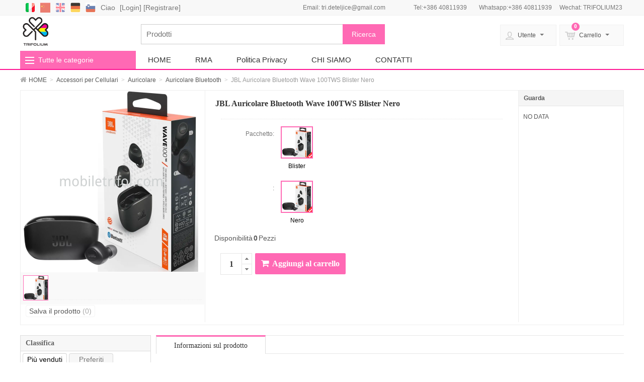

--- FILE ---
content_type: text/html
request_url: https://www.jeanmobile.com/shop/goods/1472.html
body_size: 13440
content:
  <!DOCTYPE html>
<html lang="it">
<head>
  <meta http-equiv="Content-Type" content="text/html; charset=UTF-8">
  <title>JBL Auricolare Bluetooth Wave 100TWS Blister Nero</title>
  <meta name="keywords" content="JBL Auricolare Bluetooth Wave 100TWS Blister Nero ">
  <meta name="description" content="JBL Auricolare Bluetooth Wave 100TWS Blister Nero  Vendita jeanmobile online all'ingrosso di ricambi e accessori per smartphone e di componenti elettronici Ricambi,Cellphone parts wholesale">
<meta name="referrer" content="no-referrer"/>
<meta http-equiv="pragma" content="no-cache">
<meta http-equiv="cache-control" content="no-cache">
<meta http-equiv="expires" content="0">
<meta http-equiv="X-UA-Compatible" content="IE=EmulateIE9" />

<link rel="alternate" hreflang="it" href="https://www.jeanmobile.com/shop/goods/1472.html" />
<link rel="alternate" hreflang="zh" href="https://www.jeanmobile.com/zh/shop/goods/1472.html" />
<link rel="alternate" hreflang="en" href="https://www.jeanmobile.com/en/shop/goods/1472.html" />
<link rel="alternate" hreflang="de" href="https://www.jeanmobile.com/de/shop/goods/1472.html" />
<link rel="alternate" hreflang="sl" href="https://www.jeanmobile.com/sl/shop/goods/1472.html" />
<link rel="alternate" hreflang="x-default" href="https://www.jeanmobile.com/shop/goods/1472.html" />

<link rel="icon" type="image/png" href="https://oss.jeanmobile.com/static/shop/images/favicon.ico">
<link href="https://oss.jeanmobile.com/shop/file/css/base.css?v2024111505" rel="stylesheet" type="text/css">
<link href="https://oss.jeanmobile.com/shop/file/css/autoSearch.css?v2024111505" rel="stylesheet" type="text/css">
<link href="https://oss.jeanmobile.com/shop/file/css/home_header.css" rel="stylesheet" type="text/css">
<!-- 字体 -->
<link href="https://oss.jeanmobile.com/shop/file/css/font-awesome.min.css" rel="stylesheet" type="text/css">
<!--[if IE 7]>
<link href="https://oss.jeanmobile.com/shop/file/css/font-awesome-ie7.min.css" rel="stylesheet" type="text/css">
<![endif]-->
<link href="https://oss.jeanmobile.com/shop/css/jquery-accordion-menu.css" rel="stylesheet" type="text/css">
<!--[if lt IE 9]>
<script type="text/javascript" src="https://oss.jeanmobile.com/shop/file/js/html5shiv.js"></script>
<script type="text/javascript" src="https://oss.jeanmobile.com/shop/file/js/respond.min.js"></script>
<![endif]-->
<script type="text/javascript" src="https://oss.jeanmobile.com/shop/file/js/jquery.js"></script>
<script type="text/javascript" src="https://oss.jeanmobile.com/shop/js/widget/jquery-accordion-menu.js"></script>
<script type="text/javascript" src="https://oss.jeanmobile.com/shop/js/axios.min.js"></script>
<script type="text/javascript" src="https://oss.jeanmobile.com/cpts/layer-v3.1.1/layer.js"></script>
<link rel="stylesheet" href="https://oss.jeanmobile.com/cpts/layer-v3.1.1/theme/default/layer.css?v=3.1.1" id="layuicss-layer">
<script type="text/javascript" src="https://oss.jeanmobile.com/shop/js/common.js"></script>
<!-- angularJS -->
<script type="text/javascript" src="https://oss.jeanmobile.com/shop/plugins/angularjs/angular.min.js"></script>
<script type="text/javascript" src="https://oss.jeanmobile.com/shop/js/base.js"></script>
<!-- Google tag (gtag.js) -->
<script>
    window.ctxPath = "https://www.jeanmobile.com";window.ctxLang="it";window.pagePath = "https://www.jeanmobile.com";window.ossPath="https://oss.jeanmobile.com";
    // window.dataLayer = window.dataLayer || []; function gtag(){dataLayer.push(arguments);} gtag('js', new Date()); gtag('config', 'AW-11263243793');
</script>
  <link href="https://oss.jeanmobile.com/shop/file/css/item-table.css" rel="stylesheet" type="text/css">
  <script type="text/javascript" src="https://oss.jeanmobile.com/shop/js/controller/itemController.js"></script>
  <script type="text/javascript" src="https://oss.jeanmobile.com/shopx5/js/service/itemService.js"></script>
  <script>
    var sellerId="";
  </script>
  <script type="application/ld+json">
    {
      "@context": "https://schema.org",
      "@type": "BreadcrumbList",
      "itemListElement": [
        {
          "@type": "ListItem",
          "position": 1,
          "name": "jeanmobile",
          "item": "https://www.jeanmobile.com"
        },
        {
          "@type": "ListItem",
          "position": 2,
          "name": "Accessori per Cellulari",
          "item": "https://www.jeanmobile.com/search.html?cat1=822"
        },
        {
          "@type": "ListItem",
          "position": 3,
          "name": "Auricolare",
          "item": "https://www.jeanmobile.com/search.html?cat2=824"
        },
        {
          "@type": "ListItem",
          "position": 4,
          "name": "Auricolare Bluetooth",
          "item": "https://www.jeanmobile.com/search.html?cat=826"
        }
      ]
    }
  </script>

  <script type="application/ld+json">
    {
      "@context": "https://schema.org/",
      "@type": "Product",
      "name": "JBL Auricolare Bluetooth Wave 100TWS Blister Nero ",
      "url":"https://www.jeanmobile.com/shop/goods/1472.html",
      "image": "https://oss.jeanmobile.com/images/picture/1686866487257209.png",
      "description": "JBL Auricolare Bluetooth Wave 100TWS Blister Nero ",
      "itemCondition":"https://schema.org/NewCondition",
      "availability":"https://schema.org/InStock",
      "priceCurrency":"EUR",
      "brand": { "@type": "Brand", "name": "Auricolare Bluetooth"},
      "sku": "1472",
      "mpn": "GG4-41",
      "shippingDetails": {
            "@type": "OfferShippingDetails",
            "shippingRate": {
                "@type": "MonetaryAmount",
                "value": "0.0",
                "currency": "EUR"
            }
       },
      "offers": {
          "@type": "AggregateOffer",
          "offerCount": 0,
          "lowPrice": 32.99,
          "highPrice": 32.99,
          "priceCurrency": "EUR"
        }
    }
  </script>
  <style>
    .table .seletRaw{
      background-color: #FB6E52;
      color: #fff;
      font-weight: 400;
    }
  </style>
</head>
<body ng-app="shopx5" ng-controller="itemController" ng-init="skuId=1472;num=1;findByStockNumById(822);">
<link href="https://oss.jeanmobile.com/shop/file/css/jquery.ui.css" rel="stylesheet" type="text/css" />
<script type="text/javascript" src="https://oss.jeanmobile.com/shop/file/js/jquery.ui.js"></script>
<script type="text/javascript" src="https://oss.jeanmobile.com/static/shop/js/member.js"></script>
<script type="text/javascript" src="https://oss.jeanmobile.com/static/shop/js/ToolTip.js"></script>
<!-- public-top -->
<div class="public-top-layout w">
  <div class="topbar wrapper">
    <div class="user-entry" ng-cloak>
      <div style="width: 160px;height: 20px;line-height:20px;float: left;" class="languagesBox">
        <div class="lang"><a href="https://www.jeanmobile.com/shop/goods/1472.html" title="Italiano" class="it selected"><span>Italiano</span></a></div>
        <div class="lang"><a href="https://www.jeanmobile.com/zh/shop/goods/1472.html" title="中文" class="zh "><span>中文</span></a></div>
        <div class="lang"><a href="https://www.jeanmobile.com/en/shop/goods/1472.html" title="English" class="en "><span>English</span></a></div>
        <div class="lang"><a href="https://www.jeanmobile.com/de/shop/goods/1472.html" title="Deutschland" class="de "><span>Deutschland</span></a></div>
        <div class="lang"><a href="https://www.jeanmobile.com/sl/shop/goods/1472.html" title="Slovenija" class="sl "><span>Slovenija</span></a></div>
      </div>
      Ciao <span><a href="https://www.jeanmobile.com/shop/member/order.html">{{user.userName}}</a></span>
      <span style="padding-left:5px" ng-if="user.userId==null">[<a href="https://www.jeanmobile.com/shop/login.html" title="Login">Login</a>] [<a href="https://www.jeanmobile.com/shop/register.html" title="Registrare">Registrare</a>]</span>
      <span style="padding-left:5px" ng-if="user.userId!=null">[<a href="https://www.jeanmobile.com/user/logout" title="Logout">Logout</a>]</span>
    </div>
    <div class="quick-menu">
        <dl style="width: 220px">
          <dt>Email: <a href="/cdn-cgi/l/email-protection#e490968dca80819081888e8d8781a48389858d88ca878b89"><span class="__cf_email__" data-cfemail="c5b1b7aceba1a0b1a0a9afaca6a085a2a8a4aca9eba6aaa8">[email&#160;protected]</span></a></dt>
        </dl>
        <dl style="width: 130px">
          <dt>Tel:+386 40811939</dt>
        </dl>
        <dl style="width: 160px">
          <dt>Whatsapp:+386 40811939</dt>
        </dl>
        <dl style="width: 130px">
          <dt>Wechat: TRIFOLIUM23</dt>
        </dl>

    </div>
  </div>
</div>
<!-- public-head -->
<div class="header-wrap">
  <header class="public-head-layout wrapper">
    <h1 class="site-logo"><a href="https://www.jeanmobile.com"><img src="https://oss.jeanmobile.com/shop/file/images/logo.png!188x60" class="pngFix" title="Vendita jeanmobile online all'ingrosso di ricambi e accessori per smartphone e di componenti elettronici Ricambi,Cellphone parts wholesale" /></a></h1>
    <div class="head-search-layout">
      <div class="head-search-bar" id="head-search-bar">
        <form class="search ng-pristine ng-valid" id="top_search_form">
          <div id="searchTxt" class="searchTxt" onmouseout="this.className='searchTxt';" onmouseover="this.className='searchTxt searchTxtHover';">
            <input type="hidden" name="priceSort" id="priceSort" value="0">
            <input id="keyword" class="ui-autocomplete-input" name="keywords" autocomplete="off" role="textbox" aria-autocomplete="list" aria-haspopup="true" type="text" placeholder="Prodotti">
          </div>
          <div class="searchBtn">
            <button id="searchBtn" type="button">Ricerca</button>
          </div>
        </form>
      </div>
    </div>
    <div class="head-user-menu">
      <dl class="my-mall">
        <dt><span class="ico"></span>Utente<i class="arrow"></i></dt>
        <dd>
          <div class="sub-title">
            <h4>{{user.userName}}</h4></div>
          <div class="user-centent-menu">
            <ul>
              <li><a href="https://www.jeanmobile.com/shop/member/order.html" class="arrow">Il mio ordine<i></i></a></li>
              <li><a href="https://www.jeanmobile.com/shop/member/collection.html" class="arrow">La mia collezione<i></i></a></li>
            </ul>
          </div>
          <div class="browse-history">
            <div class="part-title">
              <h4>Sfondi di recente</h4>
              <span style="float:right"><a href="https://www.jeanmobile.com/shop/member/view.html">Sfoglia la cronologia tutti</a></span> </div>
            <ul>
              <li class="no-goods"><img class="loading" src="https://oss.jeanmobile.com/shop/file/images/loading.gif" /></li>
            </ul>
          </div>
        </dd>
      </dl>
      <dl class="my-cart">
        <div class="addcart-goods-num">0</div>
        <dt onclick="javascript:go('https://www.jeanmobile.com/shop/cart.html');"><span class="ico"></span>Carrello<i class="arrow"></i></dt>
        <dd>
          <div class="sub-title">
            <h4>Novità</h4>
          </div>
          <div class="incart-goods-box">
            <div class="incart-goods"></div>
          </div>
          <div class="checkout"><span class="total-price">Totale<i>0</i></span><a href="https://www.jeanmobile.com/shop/cart.html" class="btn-cart">Concludi ordine</a></div>
        </dd>
      </dl>
    </div>
  </header>
</div>
<script data-cfasync="false" src="/cdn-cgi/scripts/5c5dd728/cloudflare-static/email-decode.min.js"></script><script type="text/javascript">
  function dropCartItem(itemId){
    $.post('/shopx5/cart/delete/'+itemId, function(result){
      if(result.success){
        window.location.reload();
      }else{
        layer.msg(result.message);
      }
    },"json");
  }
  function loadCartItems(){
    $.post("/shopx5/cart/findCartList", function(response){
              if(response.success){
                var obj = $('.head-user-menu .my-cart');
                let result = response.data[0] || [];
                var html='';
                if(result.totalNum>0){ //购物项
                  $(result.orderItemList).each(function(j,n){
                    html+='<dl>';
                    html+='<dt class="goods-name"><a href="https://www.jeanmobile.com'+n.url+'">'+n.titleEn+'</a></dt>';
                    html+='<dd class="goods-thumb"><a href="https://www.jeanmobile.com'+n.url+'"><img src="https://oss.jeanmobile.com'+n.picPath+'!48x48"></a></dd>';
                    html+='<dd class="goods-sales"></dd>';
                    html+='<dd class="goods-price"><em>&euro;'+n.payPrice.toFixed(2)+'×'+n.num+'</dd>';
                    html+='<dd class="handle"><a href="javascript:void(0);" onClick="dropCartItem('+n.itemId+');">Elimina&nbsp;</a></dd>';
                    html+='</dl>';
                  });
                  obj.find('.incart-goods').html(html); //添加信息html
                  obj.find('.incart-goods-box').perfectScrollbar('destroy');             //加拉动条滚动* 销毁
                  obj.find('.incart-goods-box').perfectScrollbar({suppressScrollX:true});//加拉动条滚动*
                  html = "Totale<i>"+result.totalNum+"</i>Articoli Prezzo totale trasporto<i>&euro;"+result.postFee.toFixed(2)
                          +"</i>Totale：<em>&euro;"+result.totalFee.toFixed(2)+"</em>";
                  obj.find('.total-price').html(html);
                  if (obj.find('.addcart-goods-num').size()==0) { //商品种类变化
                    obj.prepend('<div class="addcart-goods-num">0</div>');
                  }
                  obj.find('.addcart-goods-num').html(result.totalNum); //右上角购物车显示数量
                  //$('#rtoobar_cart_count').html(some).show();//右侧购物车显示数量
                }else{
                  html="<div class='no-order'><span>Nessuno Prodotti</span></div>";
                  obj.find('.incart-goods').html(html);
                  obj.find('.total-price').html('');
                  $('.addcart-goods-num').remove();
                  //$('#rtoobar_cart_count').html('').hide();
                }
              }
            }, "json"
    );
  }
  // 加载最近浏览的商品
  function loadView(){
    $.ajax({
      type: "post",
      url: "/view/ajax_load?end=4",
      async: false,
      success: function(data) {
        var obj = $('.head-user-menu .my-mall');
        var textAppend = '';
        var n = 0;
        if (data.status == 200) {
          for (let i in data.data) {
            let goods = data.data[i];
            let image = goods.smallPic;
            textAppend += '<li class="goods-thumb"><a href="https://www.jeanmobile.com/shop/goods/'+goods.skuId+'.html" title="'+goods.goodsName+'" target="_blank">' +
                    '<img src="'+image+'" alt="'+goods.goodsName+'"></a></li>';
            n++;
            if (n > 4) break; //限制5条
          }
        }else{
          textAppend = '<li class="no-goods">'+data.data+'</li>';
        }
        obj.find('.browse-history ul').html(textAppend);
      },
      dataType: "json"
    });
  }
  $(function() {
    $(".head-user-menu dl").hover(function(){
      $(this).addClass("hover");
    },function() {
      $(this).removeClass("hover");
    });
    //我的商城 右上
    $('.head-user-menu .my-mall').mouseover(function(){
      loadView();
      $(this).unbind('mouseover');
    });
    //购物车 右上
    $('.head-user-menu .my-cart').mouseover(function(){
      loadCartItems();
      $(this).unbind('mouseover');
    });
    var obj = $('.head-user-menu .my-cart');
    if(obj.length>0){
      //初始化购物车 数量
      $.post("/shopx5/cart/findCartNum", function(response){
        if(response.success){
          obj.find('.addcart-goods-num').html(response.data);
        }
      }, "json");
    }
    //下面是搜索功能
    var cache = {};
    // // 判断是不是回车
    $("#keyword").keypress(function (e) {
      // 兼容写法
      e = e || window.event;
      var key = e.keyCode || e.which || e.charCode;
      if (key == 13) {
        location.href=window.pagePath+"/search.html?keywords="+encodeURI($(e.target).val());
      }
    });
    $('#keyword').autocomplete({ //补全插件
      minLength:0,
      highlight:false,
      delay:400,
      appendTo: "body",
      source: function(request, response){
        // console.log(response)
        var term = request.term;
        if ( term in cache ) {
          response( cache[ term ] );
          return;
        }
        $.getJSON('https://www.jeanmobile.com/shopx5/itemsearch/suggest', request, function (data, status, xhr) {
          // $('#top_search_box > ul').unwrap();
          cache[ term ] = data.data;
          response(data.data);
        });
      },
      select: function(event,ui){
        //console.log(ui);
        location.href=window.pagePath+"/shop/goods/"+ui.item.value+".html";
        event.preventDefault();
      }
      //,
      // focus: function (event, ui) {
      //   // console.log(ui);
      //   this.value = ui.item.label;
      //   event.preventDefault();
      // }
    }).data( "autocomplete" )._renderItem = function( ul, item ) {
     // console.log(item)
      // return $( "<li></li>" )
      //         .data( "item.autocomplete", item.label )
      //         .append( "<a style='color:" + item.color + "'>" + item.v + "(" + item.desc + ")" + item.star + "</a>" )
      //         .appendTo( ul );
      // 自定义渲染每个建议列表项
      // return $("<li>")
      //         .append("<a>" + item.label + "<br>" + item.value + "</a>")
      //         .appendTo(ul);
      return $("<li></li>").data("item.autocomplete",item).append($("<a></a>").html(item.label)).appendTo(ul)
    };
  });
</script>
<!-- category -->
<nav class="public-nav-layout">
  <div class="wrapper">
    <div class="all-category">
      <div class="title">
        <i></i>
        <h3><a href="https://www.jeanmobile.com/search.html">Tutte le categorie</a></h3>

      </div>
    </div>    <ul class="site-menu">
      <li><a href="https://www.jeanmobile.com">HOME</a></li>
        <li><a href="https://www.jeanmobile.com/shop/cms/cmsLang?name=RMA&lang=it">RMA</a></li>
      <li><a href="https://www.jeanmobile.com/shop/article.html?id=34">Politica Privacy</a></li>
      <li><a href="https://www.jeanmobile.com/shop/article.html?id=36">CHI SIAMO</a></li>
      <li><a href="https://www.jeanmobile.com/shop/cms/cmsLang?name=CONTACT&lang=it">CONTATTI</a></li>
    </ul>
  </div>
</nav>
<!-- head end -->
<div class="nch-breadcrumb-layout">
  <div class="nch-breadcrumb wrapper"><i class="icon-home"></i>
    <span><a href="https://www.jeanmobile.com/">HOME</a></span><span class="arrow">></span>
    <span><a href="https://www.jeanmobile.com/search.html?cat1=822">Accessori per Cellulari</a></span><span class="arrow">></span>
    <span><a href="https://www.jeanmobile.com/search.html?cat2=824">Auricolare</a></span><span class="arrow">></span>
    <span><a href="https://www.jeanmobile.com/search.html?cat=826">Auricolare Bluetooth</a></span><span class="arrow">></span>
    <span>JBL Auricolare Bluetooth Wave 100TWS Blister Nero</span>
  </div>
</div>
<link href="https://oss.jeanmobile.com/static/shop/css/home_goods.css" rel="stylesheet" type="text/css" />
<link href="https://oss.jeanmobile.com/static/shop/css/index-min.css" rel="stylesheet" type="text/css" />
<link href="https://oss.jeanmobile.com/static/shop/css/zoom.css" rel="stylesheet" type="text/css" />

<div class="wrapper pr">
  <div class="ncs-detail ownshop">
    <!-- S 商品图片 -------------------------------------------->
    <div class="preview fl">
      <div id="vertical" class="bigImg">              <!-- #1 左上显示大图   3872行midimg触发时间 -->
          <img src="https://oss.jeanmobile.com/images/picture/1686866487257209.png!360x360" id="midimg" class="content-img" nc-data-index="0" style="display:block" width="360" height="360" alt="JBL Auricolare Bluetooth Wave 100TWS Blister Nero" />

        <div style="display:none" id="winSelector"></div>
      </div>
      <div class="smallImg">
        <div id="imageMenu">
          <ul>                                        <!-- #2 左下5小图, 固定, 触摸大图变化-->
                <li class="list-img list-img-hover"><img id="nc_small" nc-data-index="0" src="https://oss.jeanmobile.com/images/picture/1686866487257209.png!68x68" width="68" height="68" /></li>
          </ul>
        </div>
      </div>                                          <!-- #3 右上放大图 -->
      <div id="bigView" style="display:none;"><img ng-src="" width="1280" height="1280" /></div>
    </div>
    <div id="goodcover"></div>

    <input type="hidden" id="image_json" value='[{"_big":"/images/picture/1686866487257209.png","_mid":"/images/picture/1686866487257209.png","_small":"/images/picture/1686866487257209.png"}]' />
    <!--<input type="hidden" id="image_json" value='[{"_small":"_60.jpg","_mid":"_360.jpg","_big":"_1280.jpg"},]' /> -->

    <!-- S 商品基本信息 -->
    <div class="ncs-goods-summary">
      <div class="name"><h1>JBL Auricolare Bluetooth Wave 100TWS Blister Nero</h1> <strong style="color:red"></strong>
       <h2></h2>
      </div>
      <div ng-cloak class="ncs-meta" ng-if="skuInfo.login">
        <dl ng-if="skuInfo.optimalPay.sourcePrice != skuInfo.optimalPay.optimalPrice">
          <dt>Prezzo Pubblica：</dt>
          <dd class="cost-price"><strong>&euro;{{skuInfo.optimalPay.sourcePrice.toFixed(2)}}</strong></dd>
        </dl>
        <dl>
          <dt>Prezzo：</dt>
          <dd class="price"><strong>&euro;<span id="prisku">{{skuInfo.optimalPay.optimalPrice.toFixed(2)}}</span></strong></dd>
        </dl>
      </div>
      <!-- 商品SKU -->
      <div class="ncs-key">
        <hr/>
          <dl>
            <dt>Pacchetto:</dt>
            <dd class="spec">
              <ul>
                  <li class="sp-img">
                    <a href="https://www.jeanmobile.com/shop/goods/1472.html"
                       class="hovered">
                      <img ng-src="https://oss.jeanmobile.com/images/picture/1686866487257209.png!60x60"/>
                      <i></i>
                    </a>
                    <b>Blister</b>
                  </li>
                <!-- <li class="sp-txt"><a href="javascript:void(0);" class="" data-param="{valid:8GB}">8GB<i></i></a></li> -->
              </ul>
            </dd>
          </dl>
          <dl>
            <dt>:</dt>
            <dd class="spec">
              <ul>
                  <li class="sp-img">
                    <a href="https://www.jeanmobile.com/shop/goods/1472.html"
                       class="hovered">
                      <img ng-src="https://oss.jeanmobile.com/images/picture/1686866487257209.png!60x60"/>
                      <i></i>
                    </a>
                    <b>Nero</b>
                  </li>
                <!-- <li class="sp-txt"><a href="javascript:void(0);" class="" data-param="{valid:8GB}">8GB<i></i></a></li> -->
              </ul>
            </dd>
          </dl>
      </div>
      <table ng-cloak ng-if="skuInfo.optimalPay.sellAssets.rangePrice.length > 0" width="100%" class="table table-bordered" style="margin-top: 5px;">
        <thead>
        <tr>
          <td align="center" bgcolor="#ddd"><strong>Quantità</strong></td>
          <td align="center" bgcolor="#ddd"><strong>Prezzi Scontati(€)</strong></td>
        </tr>
        </thead>
        <tbody>
        <tr ng-repeat="rangePrice in skuInfo.optimalPay.optimalRangePrice">
          <td align="center">{{rangePrice.min}}</td>
          <td align="center">{{ rangePrice.val && rangePrice.val.toFixed(2) }}</td>
        </tr>
        </tbody>
      </table>
      <div style="padding:10px 0 0 18px;">
        <i></i><span>Disponibilità<strong nctype="goods_stock" style="padding: 0 2px;" ng-cloak>{{skuInfo.stockCount > 10 ? "10+" : skuInfo.stockCount}}</strong>Pezzi</span>
      </div>

      <!-- S 购买数量及库存 -->
      <div class="ncs-buy">
        <div class="ncs-figure-input">
          <input type="text" id="quantity" class="input-text" size="3" maxlength="6" ng-model="num" value="1" autocomplete="off" />
          <a href="javascript:void(0);" class="increase" ng-click="addNum(1)">&nbsp;</a> <!-- nctype="increase" nctype="decrease" -->
          <a href="javascript:void(0);" class="decrease" ng-click="addNum(-1)">&nbsp;</a>
        </div>
        <div class="ncs-point" style="display:none;">
          <!-- S 库存 -->
          <i></i><span>Disponibilità<strong style="padding: 0 2px;"  ng-cloak>{{skuInfo.stockCount}}</strong>Pezzi</span>
        </div>
        <!-- E 提示已选规格及库存不足无法购买 -->
        <!-- S 购买按钮 -->
        <div class="ncs-btn">
          <!-- 立即购买 -->                                          <!-- no-buynow无法购买 灰色背景 -->
          <!-- 加入购物车 -->
          <a href="javascript:void(0);" class="addcart" ng-click="addToCart()" title="Aggiungi al carrello"> <!-- nctype="addcart_submit" -->
            <i class="icon-shopping-cart"></i>Aggiungi al carrello
          </a>
          <!-- S 加入购物车弹出提示框 -->
          <!-- E 加入购物车弹出提示框 -->
        </div>
        <!-- E 购买按钮 -->
      </div>
    </div>
    <!-- E 商品图片及收藏分享 -->
    <div class="ncs-handle">
      <!-- S 分享 -->
      <!-- S 收藏         javascript:collect_goods('155254840034103','count','goods_collect'); -->
      <a href="javascript:void(0);" class="favorite"><i id="btn">Salva il prodotto</i><span>(<em nctype="goods_collect">0</em>)</span></a>
      <!-- End -->
    </div>

    <!--S 店铺信息-->
    <div style="position: absolute; z-index: 2; top: -1px; right: -1px;">
      <!--S 看了又看 -->
      <div class="ncs-lal">
        <div class="title">Guarda</div>
        <div class="content">
          <ul id="klyk">
          </ul>
        </div>
      </div>
      <!--E 看了又看 -->
    </div>
    <div class="clear"></div>
  </div>
  <!--E 店铺信息 -->
  <div id="content" class="ncs-goods-layout expanded" >
    <div class="ncs-goods-main" id="main-nav-holder">
        <div class="tabbar pngFix" id="main-nav">
          <div class="ncs-goods-title-nav">
            <ul id="categorymenu">
              <li class="current"><a id="tabGoodsIntro" href="#content">Informazioni sul prodotto</a></li>
            </ul>
            <div class="switch-bar"><a href="javascript:void(0);" id="fold">&nbsp;</a></div>
          </div>
        </div>
        <div class="ncs-intro">
          <div class="content bd">
            <!-- 商品规格 -->
            <!-- 商品详情 -->
            <div class="ncs-goods-info-content">
              <div class="default">
                <p><span style="color:#404040;font-size:18.0px;font-weight:700;line-height:1.5;"><br /></span></p>
                <div>
                  <p style="color:#585858;font-size:14px;background-color:#FFFFFF;font-family:&quot;">
	All goods are original brand new. NO WARRANTY
</p>
<p style="color:#585858;font-size:14px;background-color:#FFFFFF;font-family:&quot;">
	Tutti i prodotti sono nuovi di zecca originali. NESSUNA GARANZIA
</p>
<p style="color:#585858;font-size:14px;background-color:#FFFFFF;font-family:&quot;">
	所有商品均为原装全新。 没有保修
</p>
                </div>
              </div>
            </div>
          </div>
        </div>

      <div class="ncs-recommend">
        <div class="title">
          <h4>Consigliati</h4>
        </div>
        <div class="content">
          <ul>
            <li ng-repeat="item in skuInfo.hotGoods">
              <dl ng-cloak>
                <dt class="goods-name"><a  href="https://www.jeanmobile.com/shop/goods/{{item.id}}.html" target="_blank">{{item.recTitle}}</a></dt>
                <dd class="goods-pic"><a  href="https://www.jeanmobile.com/shop/goods/{{item.id}}.html" target="_blank"><img ng-src="https://oss.jeanmobile.com{{item.image}}!100x100" width="100" height="100" /></a></dd>
                <dd class="goods-price" ng-if="skuInfo.login">&euro;{{item.price.toFixed(2)}}</dd>
              </dl>
            </li>
          </ul>
          <div class="clear"></div>
        </div>
      </div>
    </div>
    <div class="ncs-sidebar">
      <div class="ncs-sidebar-container ncs-top-bar">
        <div class="title">
          <h4>Classifica</h4>
        </div>
        <div class="content">
          <ul class="ncs-top-tab pngFix">
            <li id="hot_sales_tab" class="current"><a href="javascript:;">Più venduti</a> </li>
            <li id="hot_collect_tab"><a href="javascript:;">Preferiti</a></li>
          </ul>
          <div id="hot_sales_list" class="ncs-top-panel">
            <ol>
              <li ng-repeat="item in skuInfo.recGoods">
                <dl>
                  <dt><a href="https://www.jeanmobile.com/shop/goods/{{item.id}}.html" title="{{item.recTitle}}" target="_blank">{{item.recTitle}}</a></dt>
                  <dd class="goods-pic"><a href="https://www.jeanmobile.com/shop/goods/{{item.id}}.html" target="_blank"><span class="thumb size40"><i></i><img ng-src="https://oss.jeanmobile.com{{item.image}}!40x40" onload="javascript:DrawImage(this,40,40);"></span></a>
                    <p><span class="thumb size100"><i></i><img  ng-src="https://oss.jeanmobile.com{{item.image}}!100x100" onload="javascript:DrawImage(this,100,100);"><big></big><small></small></span></p>
                  </dd>
                  <dd class="price pngFix" ng-if="skuInfo.login">&euro;{{item.price.toFixed(2)}}</dd>
                </dl>
              </li>
            </ol>
          </div>
          <div id="hot_collect_list" class="ncs-top-panel hide">
            <ol>
              <li ng-repeat="item in skuInfo.hotGoods">
                <dl ng-cloak>
                  <dt><a href="https://www.jeanmobile.com/shop/goods/{{item.id}}.html" title="{{item.recTitle}}" target="_blank">{{item.recTitle}}</a></dt>
                  <dd class="goods-pic"><a href="https://www.jeanmobile.com/shop/goods/{{item.id}}.html" target="_blank"><span class="thumb size40"><i></i><img ng-src="https://oss.jeanmobile.com{{item.image}}!40x40" width="40" height="40" onload="javascript:DrawImage(this,40,40);"></span></a>
                    <p><span class="thumb size100"><i></i><img ng-src="https://oss.jeanmobile.com{{item.image}}!100x100" onload="javascript:DrawImage(this,100,100);"><big></big><small></small></span></p>
                  </dd>
                  <dd class="price pngFix" ng-if="skuInfo.login">&euro;{{item.price.toFixed(2)}}</dd>
                </dl>
              </li>
            </ol>
          </div>

        </div>
      </div>
    </div>
  </div>
</div>
<div id="qualityLabel" style="display: none;">
  <table class="table table-bordered" id="qualityLabel" style="margin: 4px 4px;">
    <thead>
    <tr>
      <th style="width: 90px">Qualità</th><td>Original service part</td><td>Full OEM</td><td>OEM Ricondizionato</td><td>Alta Qualità (AAA)</td><td>Alta Qualità</td>
    </tr>
    </thead>
    <tbody>
    <tr>
      <th>Spiegazione</th>
      <td>Arriva da Ufficiale o Distributore autorizzato, Articolo 100% originale, possibile tracciabilità attraverso fatture</td>
      <td>Parte di pre-assemblaggio o post-assemblaggio. Prodotto dal produttore per il dispositivo.    SENZA LOGO</td>
      <td>OEM ricondizionato: Prodotti con componenti originali riciclati e poi rigenerati,  Senza LOGO</td>
      <td>Alta qualità AAA Componenti compatibili Prodotti da fornitori terzi di alta qualità, SENZA LOGO</td>
      <td>Alta qualità,   componenti compatibili Prodotti da fornitori secondari ,senza logo</td>
    </tr>
    <tr>
      <th>Stato</th>
      <td>Nuovo</td>
      <td>Semi-Nuovo</td>
      <td>Semi-Nuovo</td>
      <td>Nuovo</td>
      <td>Nuovo</td>
    </tr>
    <tr>
      <th>Controllo di qualità</th>
      <td>Controllo uno per uno al 100% da parte del produttore e del fornitore</td>
      <td>100% controllato dal produttore uno per uno</td>
      <td>100% uno per uno controllo dal fornitore</td>
      <td>100% uno per uno controllo dal fornitore</td>
      <td>100% uno per uno controllo dal fornitore</td>
    </tr>
    <tr>
      <th>Concentrarsi su:</th>
      <td>Componenti completamente originali ,consigliati per una riparazione di altissima qualità ma a tempo stesso anche prezzi più alti</td>
      <td>Concentrati sulla riparazione Full-OEM con un prezzo più alto</td>
      <td>prodotti di qualità originale, Consigliati per una riparazione di alta qualità e un prezzo di media fascia</td>
      <td>Consigliati per una riparazione di alta qualità , prezzo più basso e un rapporto qualità/prezzo indiscutibile</td>
      <td>Componenti economici, Consigliati per una riparazione che non richiede di qualità ma di prezzo</td>
    </tr>
    </tbody>
  </table>
  <div style="float: right"><a href="javascript:;" class="ncbtn" style="margin-right: 20px;margin-bottom: 6px;" onclick="layer.close(layer.index)">Close</a></div>
</div>

<script type="text/javascript" src="https://oss.jeanmobile.com/static/shop/js/waypoints.js"></script>
<script type="text/javascript">
  function showKwaliteit(classNanme){
    var idx = 0;
    $("#qualityLabel").find("td").each(function(i){//搜寻表格里的每一个区间
      if(i%5 == idx){ //‘4'代表表格总共有4列，如果区间编号被4整除，那么它就属于第一列
        $(this).addClass("seletRaw");}//给区间加上特定样式
    });
    layer.open({
      type: 1,
      closeBtn: 1,
      anim: 0,
      area: ['1200px','auto'],
      skin: 'layui-layer-rim', //没有背景色
      shadeClose: true,
      title: "Quality Label",
      content: $('#qualityLabel')
    });
  }

  /* 收藏商品 */
  var skuId = 1472;
  var isCollect = false;
  $.ajax({
    type: "post",
    url: "/collect/index",
    data:{"itemId":skuId},
    error: function() {
      $("#btn").text('Salva il prodotto');//未登录状态
    },
    success: function(data) {
      isCollect = data.data.collected;
      if (isCollect) {
        $("#btn").text('Già salvato');
      }else{
        $("#btn").text('Salva il prodotto');
      }
      $('[nctype="goods_collect"]').text(data.data.count); //商品被收藏多少次
      $(".favorite").click(function() {
        if(!isCollect){
          addUserCollection(skuId); //2 添加收藏
        }else{
          deleteCollection(skuId);  //3 删除收藏
        }
      });
    },
    dataType: "json"
  });

  function addUserCollection(skuId){
    $.ajax({
      type: "POST",
      url: "/collect/add",
      data:{"itemId":skuId},
      dataType: "json",
      success:function(data){
        if(data.success){
          $("#btn").text('Già salvato');
          $('[nctype="goods_collect"]').text(data.data); //商品被收藏多少次
        }else{
          $("#btn").text('Salva il prodotto');
        }

      }
    })
  }
  function deleteCollection(skuId){
    $.ajax({
      type: "POST",
      url: "/collect/del",
      data:{"itemId":skuId},
      dataType: "json",
      success:function(data){
        if(data.success){
          $("#btn").text('Salva il prodotto');
          $('[nctype="goods_collect"]').text(data.data); //商品被收藏多少次
        }else{
          $("#btn").text('Già salvato');
        }
      }
    })
  }
</script>
<script type="text/javascript">
  /** 辅助浏览 **/  /* 使用的 */
  jQuery(function($){
    load_history_informationLf();
    $.post("/view/add",{skuId:1472}); //浏览
    //热销排行切换
    $('#hot_sales_tab').on('mouseenter', function() {
      $(this).addClass('current');
      $('#hot_collect_tab').removeClass('current');
      $('#hot_sales_list').removeClass('hide');
      $('#hot_collect_list').addClass('hide');
    });
    $('#hot_collect_tab').on('mouseenter', function() {
      $(this).addClass('current');
      $('#hot_sales_tab').removeClass('current');
      $('#hot_sales_list').addClass('hide');
      $('#hot_collect_list').removeClass('hide');
    });
    // 解决 ie6 select框 问题
    $.fn.decorateIframe = function(options) {
      if ($.browser.msie && $.browser.version < 7) {
        var opts = $.extend({}, $.fn.decorateIframe.defaults, options);
        $(this).each(function() {
          var $myThis = $(this);
          //创建一个IFRAME
          var divIframe = $("<iframe />");
          divIframe.attr("id", opts.iframeId);
          divIframe.css("position", "absolute");
          divIframe.css("display", "none");
          divIframe.css("display", "block");
          divIframe.css("z-index", opts.iframeZIndex);
          divIframe.css("border");
          divIframe.css("top", "0");
          divIframe.css("left", "0");
          if (opts.width == 0) {
            divIframe.css("width", $myThis.width() + parseInt($myThis.css("padding")) * 2 + "px");
          }
          if (opts.height == 0) {
            divIframe.css("height", $myThis.height() + parseInt($myThis.css("padding")) * 2 + "px");
          }
          divIframe.css("filter", "mask(color=#fff)");
          $myThis.append(divIframe);
        });
      }
    }
    $.fn.decorateIframe.defaults = {
      iframeId: "decorateIframe1",
      iframeZIndex: -1,
      width: 0,
      height: 0
    }
    // 放大镜视窗
    $("#bigView").decorateIframe();
    var midChangeHandler = null;
    // 鼠标移动到小图的所有事件 ***
    $("#imageMenu li img").bind("click", function(){
      if ($(this).attr("id") != "onlickImg") {
        var listKey = $(this).attr("nc-data-index"); //0 1 2 3
        var image_json = $('#image_json').val();
        var list_arr = JSON.parse(image_json);  //String转换json数据
        var image = window.ossPath+list_arr[listKey]['_mid']+"!360x360";
        midChange(listKey,image);              //中图更新
        $("#imageMenu li").removeAttr("id");
        $(this).parent().attr("id", "onlickImg");
      }
    }).bind("mouseover", function(){
      if ($(this).attr("id") != "onlickImg") {
        var listKey = $(this).attr("nc-data-index");
        var image_json = $('#image_json').val();
        var list_arr = JSON.parse(image_json);
        var image = window.ossPath+list_arr[listKey]['_mid']+"!360x360";
        midChange(listKey,image);
        $("#imageMenu li").removeAttr("id");
        $(this).parent().attr("id", "onlickImg");
      }
    }).bind("mouseout", function(){
      if($(this).attr("id") != "onlickImg"){
        $(this).removeAttr("style");
      }
    });
    // 中图更新
    function midChange(key,src) {
      $("#midimg").attr("src", src).load(function() {
        $(".content-img").attr("nc-data-index",key);
        changeViewImg(key);   //大图更新
      });
    }
    //打开大视窗 查看当前大图 ***
    function mouseover(e) {
      if ($("#winSelector").css("display") == "none") {
        $("#winSelector,#bigView").show();
      }
      $("#winSelector").css(fixedPosition(e));
      e.stopPropagation();
    }
    function mouseOut(e) {
      if ($("#winSelector").css("display") != "none") {
        $("#winSelector,#bigView").hide();
      }
      e.stopPropagation();
    }
    $("#midimg").mouseover(mouseover); //中图事件
    $("#winSelector").mousemove(mouseover).mouseout(mouseOut); //选择器事件
    var $divWidth = $("#winSelector").width(); //选择器宽度
    var $divHeight = $("#winSelector").height(); //选择器高度
    var $imgWidth = $("#midimg").width(); //中图宽度
    var $imgHeight = $("#midimg").height(); //中图高度
    var $viewImgWidth = $viewImgHeight = $height = null; //IE加载后才能得到 大图宽度 大图高度 大图视窗高度
    //大图更新
    function changeViewImg(key) {
      var image_json = $('#image_json').val();
      var list_arr = JSON.parse(image_json);
      var image = window.ossPath+list_arr[key]['_big'];
      //$("#bigView img").attr("src", image);
      $("#bigView img").attr("src", image+'!mk');
    }
    //初始更新首张大图
    changeViewImg(0);
    $("#bigView").scrollLeft(0).scrollTop(0);
    function fixedPosition(e) {
      if (e == null) {
        return;
      }
      var $imgLeft = $("#midimg").offset().left; //中图左边距
      var $imgTop = $("#midimg").offset().top;   //中图上边距
      var X = e.pageX - $imgLeft - $divWidth / 2;    //selector顶点坐标 X
      var Y = e.pageY - $imgTop - $divHeight / 2;    //selector顶点坐标 Y
      X = X < 0 ? 0 : X;
      Y = Y < 0 ? 0 : Y;
      X = X + $divWidth > $imgWidth ? $imgWidth - $divWidth : X;
      Y = Y + $divHeight > $imgHeight ? $imgHeight - $divHeight : Y;
      if ($viewImgWidth == null) {
        $viewImgWidth = $("#bigView img").outerWidth();
        $viewImgHeight = $("#bigView img").height();
        if ($viewImgWidth < 200 || $viewImgHeight < 200) {
          $viewImgWidth = $viewImgHeight = 800;
        }
      }
      var scrollX = X * $viewImgWidth / $imgWidth;
      var scrollY = Y * $viewImgHeight / $imgHeight;
      $("#bigView img").css({ "left": scrollX * -1, "top": scrollY * -1 });
      return { left: X, top: Y };
    }
    // ..
    // 小图鼠标触发,加选中框 *
    $('#imageMenu li').hover(function(){
      $(this).siblings().removeClass('list-img-hover');
      $(this).addClass('list-img-hover');
    });
    // 浮动导航  waypoints.js
    $('#main-nav').waypoint(function(event, direction) {
      $(this).parent().parent().parent().toggleClass('sticky', direction === "down");
      event.stopPropagation();
    });

    // 商品内容部分折叠收起侧边栏控制
    $('#fold').click(function(){
      $('.ncs-goods-layout').toggleClass('expanded');
    });
    // 商品详情点击切换 -----/商品内容介绍Tab样式切换控制
    $('#categorymenu').find("li").click(function(){
      $('#categorymenu').find("li").removeClass('current');
      $(this).addClass('current');
    });
    // 商品详情默认情况下显示全部
    $('#tabGoodsIntro').click(function(){
      $('.bd').css('display','');
      $('.hd').css('display','');
    });
    //商品排行Tab切换
    $(".ncs-top-tab > li > a").mouseover(function(e) {
      if (e.target == this) {
        var tabs = $(this).parent().parent().children("li");
        var panels = $(this).parent().parent().parent().children(".ncs-top-panel");
        var index = $.inArray(this, $(this).parent().parent().find("a"));
        if (panels.eq(index)[0]) {
          tabs.removeClass("current ").eq(index).addClass("current ");
          panels.addClass("hide").eq(index).removeClass("hide");
        }
      }
    });
    //信用评价动态评分打分人次Tab切换
    $(".ncs-rate-tab > li > a").mouseover(function(e) {
      if (e.target == this) {
        var tabs = $(this).parent().parent().children("li");
        var panels = $(this).parent().parent().parent().children(".ncs-rate-panel");
        var index = $.inArray(this, $(this).parent().parent().find("a"));
        if (panels.eq(index)[0]) {
          tabs.removeClass("current ").eq(index).addClass("current ");
          panels.addClass("hide").eq(index).removeClass("hide");
        }
      }
    });
    //触及显示缩略图
    $('.goods-pic > .thumb').hover(
            function(){
              $(this).next().css('display','block');
            },
            function(){
              $(this).next().css('display','none');
            }
    );
    //增加 商品购买数量增减js
    $('a[nctype="increase"]').click(function(){
      var num = parseInt($('#quantity').val());
      var max = parseInt($('[nctype="goods_stock"]').text());
      if(num < max){
        $('#quantity').val(num+1);
      }
    });
    //减少
    $('a[nctype="decrease"]').click(function(){
      var num = parseInt($('#quantity').val());
      if(num > 1){
        $('#quantity').val(num-1);
      }
    });
  });
</script>
<div class="quick-login hide" id="quickLogin">
    <form class="bg" id="scLogin">
        <dl>
            <dt>Account</dt>
            <dd><input type="text" id="quickUserName" name="userName" autocomplete="off" class="text"></dd>
        </dl>
        <dl>
            <dt>password</dt>
            <dd><input type="password" autocomplete="off" name="password" class="text"></dd>
        </dl>
        <ul>
            <li>Sei Nuovo Cliente?<a class="register" href="https://www.jeanmobile.com/shop/register.html">Registrazione</a>› Password dimenticata<a class="forget" href="javascript:void(0);" onclick="resetPwd()">Clicca per recuperarlo</a></li></ul>
    </form>
    <div class="enter"><input type="button" onclick="s5.scLogin()" value="Login" class="submit"></div>
</div>
<script type="text/javascript">
    function resetPwd(){
       var userName = $('#quickUserName').val();
       if(userName == '' || userName == null){
           $('#quickUserName').focus();
           return;
       }
        s5.http.get('/shopx5/account/resetUserPassword?username='+userName).then(({data})=>{
            if(data.success){
                layer.msg(data.data,function(msg){
                    location.href = window.location.href;
                });
            }else{
                layer.msg(data.message);
            }
        });
    }
</script>
<div id="footer" class="wrapper">
  <p>
    <a href="https://www.jeanmobile.com/shop/article.html?id=34">Politica Privacy</a> |
    <a href="https://www.jeanmobile.com/shop/article.html?id=34">Politica Privacy</a> |
    <a href="https://www.jeanmobile.com/shop/article.html?id=36">CHI SIAMO</a>
  </p>
  Copyright 2022-2023 jeanmobile Inc. All rights reserved.
</div>
<!-- foot end -->
<link href="https://oss.jeanmobile.com/static/shop/css/perfect-scrollbar.min.css" rel="stylesheet" type="text/css">
<script type="text/javascript" src="https://oss.jeanmobile.com/static/shop/js/perfect-scrollbar.min.js"></script>
<!-- Global site tag (gtag.js) - Google Analytics -->
<script async src="https://www.googletagmanager.com/gtag/js?id=G-HLC3VEKWE8"></script>
<script>
  window.dataLayer = window.dataLayer || [];
  function gtag(){dataLayer.push(arguments);}
  gtag('js', new Date());

  gtag('config', 'G-HLC3VEKWE8');
  // layer.msg('亲爱的客户，今天即将发货，请不要忘记下单', {
  //   offset: 't',
  //   anim: 6
  // });
</script>

<script defer src="https://static.cloudflareinsights.com/beacon.min.js/vcd15cbe7772f49c399c6a5babf22c1241717689176015" integrity="sha512-ZpsOmlRQV6y907TI0dKBHq9Md29nnaEIPlkf84rnaERnq6zvWvPUqr2ft8M1aS28oN72PdrCzSjY4U6VaAw1EQ==" data-cf-beacon='{"version":"2024.11.0","token":"283f522ba82b4d91b07c93469e2772c8","r":1,"server_timing":{"name":{"cfCacheStatus":true,"cfEdge":true,"cfExtPri":true,"cfL4":true,"cfOrigin":true,"cfSpeedBrain":true},"location_startswith":null}}' crossorigin="anonymous"></script>
</body>
</html>


--- FILE ---
content_type: text/css
request_url: https://oss.jeanmobile.com/shop/file/css/base.css?v2024111505
body_size: 9648
content:
/* ===============
 * 重新定义Html元素
 * =============== */
html, body, div, ul, ol, li, dl, dt, dd, h1, h2, h3, h4, h5, h6, pre, form, p, blockquote, input { padding: 0; margin: 0;}
h1, h2, h3, h4, h5, h6, pre, code, address, caption, cite, code, em, strong, table, th, td { font-size: 1em; font-style: normal; font-weight: normal;}
strong { font-weight: bold;}
ul, ol { list-style: none outside none;}
img { border: medium none; vertical-align: middle;}
caption, th {  text-align: left;}
table { border-collapse: collapse; border-spacing: 0;}
body { font: 14px/20px "Hiragino Sans GB","Microsoft Yahei",arial,宋体,"Helvetica Neue",Helvetica,STHeiTi,sans-serif; color: #666; background: #FFF none repeat scroll 0 0; min-width: 1200px;}
input, select, textarea { font: 14px/20px Tahoma, Helvetica, Arial, "\5b8b\4f53", sans-serif;}
i, cite, em { font-style: normal;}
input,button,select,textarea{ outline:none}
html {min-height:100%; }

/* 链接 */
a { color: #333; text-decoration: none; outline: medium none; -webkit-transition-property:color; -webkit-transition-duration: 0.3s; -webkit-transition-timing-function: ease; }
a:link, a:visited, a:active { text-decoration: none;}
a:hover { color: #C81623; text-decoration: none;}

/* 超出隐藏（需要再设置宽高） */
.over_hidden{ display: block; overflow-x: hidden; overflow-y: hidden; text-overflow: ellipsis; white-space: nowrap;}

/* input放大by input_max.js */
.parentCls { display: inline-block; *display: inline/*IE7*/; *zoom: 1;}
.js-max-input { font-size: 20px; color: #F40; background: #FFFAE5; white-space: nowrap; padding: 7px; border: solid 1px #FFD2B2;}

/* Clearfix,避免因子元素浮动而导致的父元素高度缺失能问题 */
.clearfix:after { clear: both; content: "."; display: block; height: 0; line-height: 0; visibility: hidden;}
.clearfix { display: inline-block;}
html[xmlns] .clearfix { display: block;}
*html .clearfix{height:1%;}
*+html .clearfix{height:1%;}
time { color: #777;}

/* ==========================
 * 为旧版本浏览器格式化Html5元素
 * ========================== */
article, aside, dialog, footer, header, section, footer, nav, figure, menu { display:block; }

/*文字排版
******************************/
.f12 { font-size:12px;}
.f13 { font-size:13px;}
.f14 { font-size:14px;}
.f16 { font-size:16px;}
.f20 { font-size:20px;}
.fb { font-weight:bold;}
.fn { font-weight:normal;}
.t2 { text-indent:2em;}
.lh150 { line-height:150%}
.lh180 { line-height:180%}
.lh200 { line-height:200%}
.unl { text-decoration:underline;}
.no_unl { text-decoration:none;}
.noborder { border-style:none!important; border-width: 0!important ;}

/*定位
******************************/
.tl { text-align:left !important;}
.tc { text-align:center !important; }
.tr { text-align:right !important;}
.bc { margin-right:auto ;margin-left:auto;}
.fl { float:left; display:inline;}
.fr { float:right !important; display:inline;}
.cb { clear:both;}
.cl { clear:left;}
.cr { clear:right;}
.vm { vertical-align: middle;}
.vt { vertical-align: top;}
.pr { position:relative;}
.pa { position:absolute;}
.abs-right { position:absolute; right:0;}
.zoom { zoom:1}
/*.hidden { visibility:hidden;*/}
.none { display:none;}
.clear { clear: both; height: 0; font-size: 0; line-height:0; }

/*长度高度
******************************/
.w10 { width:10px;}
.w20 { width:20px;}
.w30 { width:30px;}
.w40 { width:40px !important;}
.w50 { width:50px !important;}
.w60 { width:60px !important;}
.w65 { width:65px !important;}
.w70 { width:70px !important;}
.w80 { width:80px !important;}
.w90 { width:90px;}
.w96 {width: 96px;}
.w100 { width:100px !important;}
.w110 { width:110px !important;}
.w120 { width:120px !important;}
.w130 { width:130px !important;}
.w150 { width:150px !important;}
.w160 { width:160px;}
.w180 { width:180px;}
.w200 { width:200px !important;}
.w210 { width:210px !important;}
.w230 { width:230px;}
.w240 { width:240px;}
.w250 { width:250px !important;}
.w270 { width:270px;}
.w300 { width:300px !important;}
.w340 { width:340px;}
.w380 { width:380px;}
.w400 { width:400px!important;}
.w450 { width:450px!important;}
.w500 { width:500px;}
.w530 { width:530px;}
.w600 { width:600px !important;}
.w700 { width:700px;}
.w780 { width: 780px;}
.w800 { width:800px;}
.w208 {width: 208px;}



.w { width:100%;}
.h20 { height: 20px !important;}
.h30 { height: 30px !important;}
.h40 { height: 40px !important;}
.h50 { height: 50px !important;}
.h80 { height: 80px;}
.h100 { height:100px !important;}
.h200 { height:200px ;}
.h500 { height:500px !important;}
.h { height:100%}
.size30 { width: 30px; height: 30px;}
.size32 { width: 32px; height:32px;}
.size40 { width: 40px; height:40px;}
.size60 { width: 60px; height:60px;}
.size70 { width: 70px; height: 70px;}
.size72 { width: 72px; height: 72px;}
.size75 { width: 75px; height: 75px;}
.size80 { width: 80px; height:80px;}
.size90 { width: 90px; height:90px;}
.size100 { width: 100px; height: 100px;}
.size110 { width: 110px; height: 110px;}
.size120 { width: 120px; height: 120px;}
.size128 { width: 128px; height: 128px;}
.size160 { width: 160px; height: 160px;}
.size160-48 { width: 160px; height: 48px;}
.size160 { width: 160px; height: 160px;}
.size184 { width: 184px; height: 114px; }
.size190 { width: 190px; height: 190px;}
.size196 { width: 196px; height: 196px;}
.size233 { width: 233px; }

/*边距
******************************/
.m0 { margin: 0!important; }
.m10 { margin:10px;}
.m15 { margin:15px !important;}
.m30 { margin:30px;}
.mt5 { margin-top:5px;}
.mt10 { margin-top:10px !important;}
.mt15 { margin-top:15px;}
.mt20 { margin-top:20px !important;}
.mt30 { margin-top:30px !important;}
.mt50 { margin-top:50px !important;}
.mt100 { margin-top:100px;}
.mb5 { margin-bottom:5px !important;}
.mb10 { margin-bottom:10px !important;}
.mb15 { margin-bottom:15px;}
.mb20 { margin-bottom:20px;}
.mb30 { margin-bottom:30px !important;}
.mb50 { margin-bottom:50px;}
.mb100 { margin-bottom:100px;}
.ml5 { margin-left:5px!important;}
.ml10 { margin-left:10px!important;}
.ml15 { margin-left:15px;}
.ml20 { margin-left:20px;}
.ml30 { margin-left:30px;}
.ml50 { margin-left:50px;}
.ml100 { margin-left:100px !important;}
.ml200 { margin-left:200px !important;}
.mr5 { margin-right:5px !important;}
.mr10 { margin-right:10px !important;}
.mr15 { margin-right:15px !important;}
.mr20 { margin-right:20px;}
.mr30 { margin-right:30px !important;}
.mr50 { margin-right:50px !important;}
.mr100 { margin-right:100px;}

/*边距
******************************/
.p10 { padding:10px;}
.p15 { padding:15px;}
.p30 { padding:30px;}
.pt5 { padding-top:5px;}
.pt10 { padding-top:10px;}
.pt15 { padding-top:15px;}
.pt20 { padding-top:20px;}
.pt30 { padding-top:30px;}
.pt50 { padding-top:50px;}
.pt100 { padding-top:100px;}
.pb5 { padding-bottom:5px;}
.pb10 { padding-bottom:10px;}
.pb15 { padding-bottom:15px;}
.pb20 { padding-bottom:20px !important;}
.pb30 { padding-bottom:30px;}
.pb50 { padding-bottom:50px;}
.pb100 { padding-bottom:100px;}
.pl5 { padding-left:5px;}
.pl10 { padding-left:10px;}
.pl15 { padding-left:15px;}
.pl20 { padding-left:20px;}
.pl30 { padding-left:30px;}
.pl50 { padding-left:50px;}
.pl100 { padding-left:100px;}
.pr5 { padding-right:5px;}
.pr10 { padding-right:10px;}
.pr15 { padding-right:15px;}
.pr20 { padding-right:20px;}
.pr30 { padding-right:30px;}
.pr50 { padding-right:50px;}
.pr100 { padding-right:100px;}

.hr { font-size: 1px; display: block; height: 0; margin: 12px 0; border-top: 1px solid #E3E3E3; overflow: hidden;}
.hr-double { height: 1px; border-top: 1px solid #E3E3E3; border-bottom: 1px solid #E3E3E3;}
.hr8 {  margin: 8px 0 !important;}
.hr12 { margin: 12px 0 !important;}
.hr16 { margin: 16px 0 !important;}
.hr18 { margin: 18px 0 !important;}
.hr24 { margin: 24px 0 !important;}
.hr32 { margin: 32px 0 !important;}
.hr.dotted { border-top-style: dotted;}
.hr-double.dotted { border-bottom-style: dotted;}

/* =====================
 * 表单元素格式化及伪类效果
 * ===================== */
input[type="text"], input[type="password"], input.text, input.password { color: #777;  display: inline-block;  padding: 4px 10px; border: solid 1px #E6E9EE; outline: 0 none;}
input[type="text"]:focus, input[type="password"]:focus, input.text:focus, input.password:focus, textarea:focus { color: #333; border-color: #CCD0D9; outline: 0 none;}
input[type="text"].error, input[type="password"].error, textarea.error,select.error { border: dashed 1px #ED5564; outline: 0 none;}
textarea, .textarea { color: #777; background-color: #FFF; vertical-align: top; display: inline-block; height: 54px; padding: 4px; border: solid 1px #CCD0D9; outline: 0 none;}
select, .select { color: #777; background-color: #FFF; height: 30px; vertical-align: middle; *display: inline; padding: 0 4px; border: solid 1px #E6E9EE; *zoom:1;}
select option, .select option { line-height: 20px; display: block; height: 20px; padding: 4px;}
input[type="radio"], .radio { vertical-align: middle; display: inline-block; margin-right: 5px;}
.submit-border { vertical-align: middle; display: inline-block; *display: inline/*IE6,7*/; *zoom: 1;}
input[type="submit"],
input.submit,
a.submit { font-size: 12px; line-height: 30px; font-weight: bold; color: #FFF; background-color: #397bca; display: block; height: 30px; border-radius: 3px; border: none 0; cursor: pointer; }
input[type="submit"]:hover,
input.submit:hover,
a.submit:hover { text-decoration: none; color: #FFF; background-color: #ED5564;}
input[type="file"] { line-height:20px; background-color:#FBFBFB; height: 20px; border: solid 1px #D8D8D8; cursor: default;}
.add-on { line-height: 28px; background-color: #F6F7Fb; vertical-align: top; display: inline-block; text-align: center; width: 28px; height: 28px; border: solid #E6E9EE; border-width: 1px 1px 1px 0;}
.add-on { *display: inline/*IE6,7*/; zoom:1;}
.add-on i { font-size: 14px; color: #434A54; *margin-top: 8px/*IE7*/; margin-right: 0!important;}
/*表单验证错误提示文字*/
label.error { font-size: 12px; color: #ED5564 !important; margin-left: 8px;}
label.error i { margin-right: 4px;}

/* 常用标准按钮样式定义
-------------------------------------------*/
a.ncbtn-mini,
a.ncbtn { font: normal 12px/20px "microsoft yahei", arial; color: #FFF; background-color: #CCD0D9; text-align: center; vertical-align: middle; display: inline-block; *display: inline; height: 20px; padding: 5px 10px; border-radius: 3px; cursor: pointer; *zoom: 1;}
a.ncbtn-mini { line-height: 16px; height: 16px; padding: 3px 7px; border-radius: 2px;}
a.ncbtn { height: 20px; padding: 5px 10px; border-radius: 3px; }
a:hover.ncbtn-mini,
a:hover.ncbtn { text-decoration: none; color: #FFF; background-color: #AAB2BD;}
a.ncbtn-mini i,
a.ncbtn i { font-size: 14px !important; vertical-align: middle; margin: 0 4px 0 0 !important;}
/*葡萄柚红*/
a.ncbtn-grapefruit { background-color: #ED5564;}
a:hover.btn-grapefruit,
a:hover.ncbtn-grapefruit { background-color: #DB4453;}
/*白英橘*/
a.ncbtn-bittersweet { background-color: #397bca;color: #FFF!important;font-weight: 800;display: inline;}
a:hover.btn-bittersweet,
a:hover.ncbtn-bittersweet { background-color: #1868c9;}
/*向日葵黄*/
a.ncbtn-sunflower { color: #000; background-color: #FFCE55;}
a:hover.btn-sunflower,
a:hover.ncbtn-sunflower { color: #000; background-color: #F6BB43;}
/*青草绿*/
a.ncbtn-grass { background-color: #A0D468;}
a:hover.btn-grass,
a:hover.ncbtn-grass { background-color: #8CC051;}
/*薄荷绿*/
a.ncbtn-mint { background-color: #48CFAE;}
a:hover.btn-mint,
a:hover.ncbtn-mint { background-color: #36BC9B;}
/*水绿*/
a.ncbtn-aqua { background-color: #4FC0E8;}
a:hover.btn-aqua,
a:hover.ncbtn-aqua { background-color: #3BAEDA;}
/*牛仔蓝*/
a.ncbtn-bluejeansjeans { background-color: #5D9CEC;}
a:hover.btn-bluejeans,
a:hover.ncbtn-bluejeansjeans { background-color: #4B89DC;}
/*薰衣草紫*/
a.ncbtn-lavander { background-color: #AC92ED;}
a:hover.btn-lavander,
a:hover.ncbtn-lavander { background-color: #967BDC;}
/*玫瑰粉*/
a.ncbtn-lavander { background-color: #EC87BF;}
a:hover.btn-lavander,
a:hover.ncbtn-lavander { background-color: #D870AD;}
/*浅灰色*/
a.ncbtn-lightgray { color: #656D78; background-color: #F6F7FB;}
a:hover.btn-lightgray,
a:hover.ncbtn-lightgray { color: #434A54; background-color: #E6E9EE;}
/*中灰色*/
a.ncbtn-mediumgray { background-color: #CCD0D9;}
a:hover.btn-mediumgray,
a:hover.ncbtn-mediumgray { background-color: #AAB2BD;}
/*灰黑*/
a.ncbtn-darkgray { background-color: #656D78;}
a:hover.btn-darkgray,
a:hover.ncbtn-darkgray { background-color: #434A54;}

/* 翻页样式 */
.pagination { text-align: center; display:block; margin: 0 auto; padding: 15px 0;}
.pagination ul { font-size: 0; *word-spacing:-1px/*IE6、7*/;}
.pagination ul li { vertical-align: top; letter-spacing: normal; word-spacing: normal; display: inline-block; margin: 0 0 0 -1px;}
.pagination ul li { *display: inline/*IE6、7*/; *zoom:1;}
.pagination li span { font: 600 12px/20px Verdana, Tahoma, Arial; color: #AAA; background-color: #FFF; text-align: center; display: block; min-width: 20px; padding: 8px; border: 1px solid #E6E6E6; position: relative; z-index: 1;}
.pagination li a span ,
.pagination li a:visited span { color: #555; text-decoration: none; background-color: #FFF; position: relative; z-index: 1;}
.pagination li a:hover span,
.pagination li a:active span { color: #ED5564; text-decoration: none; border-color: #DB4453; position: relative; z-index: 9; cursor:pointer;}
.pagination li a:hover { text-decoration: none;}
.pagination li span.currentpage { color: #FFF; font-weight: bold; background-color: #1868c9; border-color: #397bca; position: relative; z-index: 2;}
.pagination li:first-child { margin-right: 8px;}
.pagination li:last-child { margin-left: 8px;}

.pagination li a:hover span.currentpage { color:#FFF;}

/*弹窗登录*/
.quick-login { background: #FFF; font-size:14px;overflow: hidden; margin-top: 10px;}
.quick-login dl { width: 100%; margin: 0 auto; overflow: hidden;line-height: 40px;}
.quick-login dl dt { line-height: 20px; height:20px; margin: 8px 0 2px 0; text-shadow: 1px 1px 0 #FFF;width: 126px;display:inline-block;text-align: right;}
.quick-login  dl dd {width: 354px;display:inline-block;}
.quick-login dl dd span { line-height: 28px; color: #999; margin-left:8px;display: none;}
.quick-login .text{ width: 250px;}

.quick-login ul { width: 100%; display:block; clear:both; margin: 10px auto; overflow: hidden; border-bottom: solid 1px #E7E7E7;}
.quick-login ul li {line-height: 20px; color:#999;margin: 10px 10px;text-align: center;font-size: 12px;}
.quick-login ul li a { text-decoration:underline; font-weight:600; margin:0 2px;}
.quick-login ul li a.forget {  color: #FF7F00;}
.quick-login ul li a.register { color: #006DD9;}
.quick-login .enter { width: 100%; margin: 10px auto; overflow: hidden;text-align: center;}
.quick-login .enter .submit { color:#FFF; line-height: 28px; font-weight:600; background-image: none; background-color: #ED5564; display: inline-block; width: 88px; padding: 0; margin: 0; border: 0; cursor:pointer;}
.quick-login .enter .submit:hover { background-color: #DB4453;}
.quick-login .enter .other { margin: 0 0 0 15px;}
.quick-login .enter a { line-height: 32px; color: #999; display: inline-block; margin-right: 8px;}
.quick-login .enter a i { background: url(images/login.png) no-repeat; vertical-align: middle; display: inline-block; width: 32px; height: 32px; margin-right: 6px;}
.quick-login .enter a.qq i { background-position: 0 0;}
.quick-login .enter a:hover.qq { color: #3EB6E8;}
.quick-login .enter a:hover.qq i {background-position: -96px 0; text-decoration:none;}
.quick-login .enter a.sina i { background-position: -32px 0;}
.quick-login .enter span a:hover.sina { color: #F77362;}
.quick-login .enter span a:hover.sina i {background-position: -128px 0; text-decoration:none;}
.quick-login .enter a.wx i { background-position: -64px 0;}
.quick-login .enter span a:hover.wx { color: #4EA335;}
.quick-login .enter span a:hover.wx i {background-position: -160px 0; text-decoration:none;}


/*div宽高局中
******************************/
.thumb , .logo { display:table-cell; vertical-align:middle; text-align:center;}
.thumb i , .logo i { *display:inline-block; *height:100%; *vertical-align:middle; }
.thumb img , .logo img { *vertical-align:middle; }

.thumb-cut { overflow: hidden;}
.thumb-cut a { text-align: center; float: left; position:relative; overflow:hidden; }
.thumb-cut img { vertical-align: text-top; float: none; position:relative;}

#page { background-color: #F5F5F5; width: 100%; height: 29px; border-bottom: 1px solid #D8D8D8; }
/*会员级别图标*/
.nc-grade-mini { font: 600 italic 12px/16px Georgia,Arial; text-shadow: 1px 1px 0 rgba(0,0,0,0.25); color: #FFF4F4; background-color: #F33; vertical-align: middle; display: inline-block; *display: inline/*IE7*/; height: 16px; padding: 1px 3px; border-radius: 2px; *zoom: 1/*IE7*/;}
.nc-id-mini { font: 600 italic 12px/16px Georgia,Arial; text-shadow: 1px 1px 0 rgba(0,0,0,0.25);vertical-align: middle; display: inline-block; *display: inline/*IE7*/; height: 16px; padding: 1px 3px; border-radius: 2px; *zoom: 1/*IE7*/;}

/*用于ToolTip.js配合图片显示
******************************/
.trans_msg { background-color: #FFF; padding: 4px; border: solid 1px #CCC; box-shadow: 0 0 0 2px rgba(153,153,153,0.1); filter:alpha(opacity=100,enabled=1) revealTrans(duration=.2,transition=1) blendtrans(duration=.2);}
.trans_msg img { display: block; max-width: 150px; max-height: 150px;}
.warp-all { width: 1200px; margin: 0 auto;}

/* 公用顶部区域
-------------------------------------- */
.public-top-layout { font-family: Arial, "宋体"; line-height: 20px; color: #777; background-color: #f8f8f8; border-bottom: solid 1px #f3f3f3;}
.public-top-layout .topbar { height: 30px;}
.public-top-layout .user-entry { width: 45%; height: 20px; float: left; padding: 5px 0;}
.public-top-layout .user-entry a { color: #777}
.public-top-layout .user-entry a:hover{color:#333;}
.public-top-layout .user-entry .left{margin-left: 12px; margin-right: 10px}
.public-top-layout .user-entry .right a{color:#f5004b;}
.public-top-layout .user-entry .right a i{display:inline-block; width:12px; height: 13px; background:url(images/newIndex/index.png) no-repeat 0 0; vertical-align: text-top; margin-left: 4px}
.public-top-layout .quick-menu { font-size: 0; *word-spacing:-1px/*IE6、7*/; text-align: right; width: 55%; height: 30px; float: right;}
.public-top-layout .quick-menu a { color: #777 !important;}
.public-top-layout .quick-menu dl { text-align: left; vertical-align: top; letter-spacing: normal; word-spacing: normal; display: inline-block; *display:inline/*IE6、7shopx5*/; width: 100px; height: 30px; position: relative; z-index: 999; *zoom:1/*IE6、7*/;}
.public-top-layout .quick-menu dl dt { font-size: 12px; line-height: 20px; height: 20px; padding: 5px 0; position: absolute; z-index: 2; top: 0px; left: 2px;}
.public-top-layout .quick-menu dl dt a:hover { text-decoration: none; color: #F30;}
.public-top-layout .quick-menu dl dt .orders:hover{color:#f5004b !important;}
.public-top-layout .quick-menu dl dt i { background: url(images/top_bg.png) no-repeat 0 0; vertical-align: middle; display: inline-block; width: 6px; height: 3px; margin-left: 6px;-webkit-transition: .2s ease-in; -moz-transition: -webkit-transform .2s ease-in; -o-transition: -webkit-transform .2s ease-in; transition: .2s ease-in;}
.public-top-layout .quick-menu dl.hover dt i { FILTER: progid:DXImageTransform.Microsoft.BasicImage(rotation=2); -moz-transform: rotate(180deg); -moz-transform-origin: 50% 30%; -webkit-transform: rotate(180deg); -webkit-transform-origin: 50% 30%; -o-transform: rotate(180deg); -o-transform-origin: 50% 30%; transform: rotate(180deg); transform-origin: 50% 30%;}
.public-top-layout .quick-menu dl dd { background-color: #FFF; display: none; width: 78px; border: solid 1px #F0F0F0; position: absolute; z-index: 1; top: 0; left: 0;}
.public-top-layout .quick-menu dl.hover dd { display: block;}
.public-top-layout .quick-menu dl dd ul { width: 78px; margin: 30px 0 0 0; }
.public-top-layout .quick-menu dl dd ul li a { font-size: 12px; line-height: 24px; display: block; clear: both; padding: 2px 0 2px 11px;}
.public-top-layout .quick-menu dl dd ul li a.list{padding: 2px 0 2px 11px;}
.public-top-layout .quick-menu dl dd ul li a:hover { text-decoration: none; background-color: none;color:#f5004b !important;}
.public-top-layout .quick-menu dl.weixin { width: 114px;}
.public-top-layout .quick-menu dl.weixin dt { background:url(images/weixin.png) no-repeat 10px 8px; padding-left: 30px;}
.public-top-layout .quick-menu dl.weixin dd { width: auto; padding: 5px; right: 0; left: auto;}
.public-top-layout .quick-menu dl.weixin dd h4 { line-height: 18px; color:#F98016; text-align: center; margin: 30px 0 5px 0; font-size: 12px;}
.public-top-layout .quick-menu dl.weixin dd img { max-width: 96px; max-height: 96px;}

.public-top-layout .quick-menu dl dd.mystore{top:30px; width:320px;}
.public-top-layout .quick-menu dl dd.mystore .white{display:block; width:78px; height: 30px; margin-top:-30px; background:#fff;}
.public-top-layout .quick-menu dl dd.mystore .top{padding:10px 10px 0; overflow: hidden; display:block; height: 24px;font-size:12px;font-weight: 600; color:#888;}
.public-top-layout .quick-menu dl dd.mystore .top a.toptext{ font-size:12px; line-height: 24px; color:#069 !important;}
.public-top-layout .quick-menu dl dd.mystore .middle{padding:0 0 9px; margin:0 10px; overflow: hidden;}
.public-top-layout .quick-menu dl dd.mystore .middle ul{overflow: hidden; width:100%; margin:0;}
.public-top-layout .quick-menu dl dd.mystore .middle ul li{float: left; width:50%; height: 25px; overflow: hidden;}
.public-top-layout .quick-menu dl dd.mystore .middle ul li a{color:#888 !important; padding:0;line-height: 25px}
.public-top-layout .quick-menu dl dd.mystore .middle ul li a:hover{background:none; color:#f5004b !important;}
.public-top-layout .quick-menu dl dd.mystore .bottom{background:#f8f8f8;padding:0 10px; overflow: hidden;}
.public-top-layout .quick-menu dl dd.mystore .bottom .text{padding:10px 0; height: 20px; overflow: hidden;}
.public-top-layout .quick-menu dl dd.mystore .bottom .text h4{float: left; font-size:12px; line-height: 20px; color:#888;}
.public-top-layout .quick-menu dl dd.mystore .bottom .text .all a{font-size:12px; color:#069 !important; line-height: 20px; float: right}
.public-top-layout .quick-menu dl dd.mystore .bottom ul{padding:0 8px 10px 8px; overflow: hidden; width:auto; margin:0;}
.public-top-layout .quick-menu dl dd.mystore .bottom ul .no-goods img{margin:0 auto; display:block;}
.public-top-layout .quick-menu dl dd.mystore .bottom ul .no-goods {font-size:12px; text-align: center;}
.public-top-layout .quick-menu dl dd.mystore .bottom ul .goods-thumb{float: left;display:block; width:47px; height: 47px; margin:0 12px 10px 0;}
.public-top-layout .quick-menu dl dd.mystore .bottom ul .goods-thumb:last-child{margin:0;}
.public-top-layout .quick-menu dl dd.mystore .bottom ul .goods-thumb img{display:block; width:100%; height: 100%}
.public-top-layout .quick-menu dl.icondl{width:100px;}
.public-top-layout .quick-menu dl.icondl dd{width:100px;}
.public-top-layout .quick-menu dl.icondl dt .icon{display:inline-block; width:14px; height: 14px; background:url(images/newIndex/index.png) no-repeat -16px 0; vertical-align: text-top; margin-right: 6px}
.public-top-layout .quick-menu dl.iphones dt{background:none; padding-left: 12px}
.public-top-layout .quick-menu dl.iphones dt .icon1{display:inline-block; width:10px; height: 14px; background:url(images/newIndex/index.png) no-repeat -34px 0; vertical-align: text-top; margin-right: 6px}

.warning { color: #C00; background-color: #FFC; width: 98%; clear: both; padding: 6px; margin: 6px auto; border: 1px dashed #F90;}
.warning label { clear: both; line-height: 20px;}

/* Scrollbar jQuery Plugin
-------------------------------------- */
.ps-container .ps-scrollbar-x,
.ps-container .ps-scrollbar-y { background-color: #AAA; height: 8px; -webkit-border-radius: 4px; -moz-border-radius: 4px; border-radius: 4px; position: absolute; z-index: auto; bottom: 3px; opacity: 0; filter: alpha(opacity=0); -webkit-transition: opacity.25s linear; -moz-transition: opacity .25s linear; transition: opacity .25s linear;}
.ps-container .ps-scrollbar-x { left: auto; height: 8px; bottom: 3px; }
.ps-container .ps-scrollbar-y { right: 3px; width: 8px; bottom: auto; }

.ps-container:hover .ps-scrollbar-x,
.ps-container:hover .ps-scrollbar-y { opacity: .6; filter: alpha(opacity=60);}
.ps-container .ps-scrollbar-x:hover,
.ps-container .ps-scrollbar-y:hover { opacity: .9; filter: alpha(opacity=90); cursor: default;}
.ps-container .ps-scrollbar-x.in-scrolling,
.ps-container .ps-scrollbar-y.in-scrolling { opacity: .9; filter: alpha(opacity=90);}

#cti { clear: both; display: block; float: none; }
#cti .wrapper { border-top: solid 1px #F5F5F5; overflow: hidden;}
#cti ul { font-size: 0; *word-spacing:-1px/*IE6、7*/; white-space: nowrap; padding: 30px 0; margin-left: -1px }
#cti li { font-size: 12px; vertical-align: top; letter-spacing: normal; word-spacing: normal; display: inline-block; *display: inline/*IE7*/; width: 25%; zoom:1;}
#cti li span { vertical-align: middle; display: inline-block;}
#cti li .line { font-size: 0; background-color: #D7D7D7; width: 1px; height: 36px;}
#cti li .icon { width: 48px; height: 48px; margin: 0 6% 0 12%;}
#cti li .icon img { max-width: 48px; max-height: 48px;}
#cti li .name { font-size: 18px; line-height: 48px; color: #333;}

#faq { background-color: #FFF; width: 100%; overflow: hidden;}
#faq .wrapper { border: solid #F5F5F5; border-width: 1px 0;}
#faq ul { font-size: 0; *word-spacing:-1px/*IE6、7*/; white-space: nowrap; padding: 20px 2%;}
#faq li { font-size: 12px; vertical-align: top; letter-spacing: normal; word-spacing: normal; display: inline-block; *display: inline/*IE7*/; width: 16%; zoom:1;}
#faq dl { display: block; width: 90%; margin: 0 auto;}
#faq dl dt { font: 600 16px/20px "microsoft yahei"; color: #666; padding: 5px; margin: 5px 0;}
#faq dl dd { font: 12px/20px "microsoft yahei"; white-space: nowrap; text-overflow: ellipsis; display: block; clear: both; padding: 2px 5px; overflow: hidden; }
#faq dl dd i { font-size: 0; line-height: 0; background: url(images/top_bg.png) no-repeat -80px -10px; vertical-align: middle; display: inline-block; width: 3px; height: 3px; margin-right: 5px;}
#faq dl dd a { color: #999;}

#footer { font-size: 12px !important; text-align: center;  margin: 0 auto; padding-bottom: 10px; overflow: hidden;}
#footer p { color: #666; word-spacing: 5px; padding: 10px 0; }
#footer a { color: #666; text-decoration: none; }
#footer a:hover { text-decoration: underline; }
#footer .vol { font-family: Verdana, Geneva, sans-serif; font-weight: 600; font-style: oblique; font-size: 12px;}
#footer .vol .b { color: #00F;}
#footer .vol .o { color: #F60;}
#footer .vol em { font-family: Georgia, Arial;  font-weight: 600; font-style: italic; color: #000; margin-left: 2px;}
/* tip提示shopx5 */
.tip-yellowsimple { color:#000; background-color:#fff9c9; text-align:left; min-width:50px; max-width:300px; border:1px solid #c7bf93; border-radius:4px; -moz-border-radius:4px; -webkit-border-radius:4px; z-index:1000; padding:6px 8px;}
.tip-yellowsimple .tip-inner { font:12px/16px arial,helvetica,sans-serif;}
.tip-yellowsimple .tip-arrow-top { background:url(images/tip-yellowsimple_arrows.gif) no-repeat; width:9px; height:6px; margin-top:-6px; margin-left:-5px; top:0; left:50%;}
.tip-yellowsimple .tip-arrow-right { background:url(images/tip-yellowsimple_arrows.gif) no-repeat -9px 0; width:6px; height:9px; margin-top:-4px; margin-left:0; top:50%; left:100%;}
.tip-yellowsimple .tip-arrow-bottom { background:url(images/tip-yellowsimple_arrows.gif) no-repeat -18px 0; width:9px; height:6px; margin-top:0; margin-left:-5px; top:100%; left:50%;}
.tip-yellowsimple .tip-arrow-left { background:url(images/tip-yellowsimple_arrows.gif) no-repeat -27px 0; width:6px; height:9px; margin-top:-4px; margin-left:-6px; top:50%; left:0;}

/* 侧边工具条 */
.nc-appbar { position: fixed; z-index: 1998; width: 35px; height: 100%; right: 0; top: 0; bottom: 0;}
.nc-appbar-tabs { width: 35px; height: 100%;}
.nc-appbar-tabs .ever { width: 35px; height: 158px; background-color: #000; position: absolute; z-index: 2; top: 50%; margin-top: -79px;}
.nc-appbar-tabs .variation { width: 35px; height: 100%; background-color: #000; position: relative; z-index: 1;}
.nc-appbar-tabs .variation .middle { width: 35px; height: 250px; margin-top: -125px; position: absolute; z-index: 1; top: 50%; left: 0;}
.nc-hidebar { display: block; position: absolute; z-index: 3; bottom: 15px; right: -79px; cursor: pointer;}
.nc-hidebar .nc-hidebar-bg { background: url(images/toolbar.png) no-repeat -100px 0; width: 79px; height: 56px; position: relative; z-index: 1;}
.nc-hidebar .nc-hidebar-bg .user-avatar,
.nc-hidebar .nc-hidebar-bg .frame,
.nc-hidebar .nc-hidebar-bg .show { background: url(images/toolbar.png) no-repeat; width: 36px; height: 36px; position: absolute; top: 10px; left: 15px;}
.nc-hidebar .nc-hidebar-bg .user-avatar { background-position: -100px 0px; z-index: 1;}
.nc-hidebar .nc-hidebar-bg .user-avatar img { max-width: 36px; max-height: 36px;}
.nc-hidebar .nc-hidebar-bg .frame { background-position: -100px -70px; z-index: 2;}
.nc-hidebar .nc-hidebar-bg .show { display: none; background-position: -140px -70px; z-index: 3;}
.nc-hidebar .nc-hidebar-bg:hover .show { display: block;}
.nc-hidebar:hover { background-position: -100px -60px;}

.nc-appbar-tabs .user { display: block;}
.nc-appbar-tabs .user .avatar { background-color: #FFF; width: 28px; height: 28px; margin: 3px auto 4px auto; border-radius: 14px;}
.nc-appbar-tabs .user .avatar img { width: 28px; height: 28px; border-radius: 14px;}
.nc-appbar-tabs span.icon { display: block; background: url(images/toolbar.png) no-repeat; width: 35px; height: 35px;}
.nc-appbar-tabs .chat { display: block;}
.nc-appbar-tabs .chat .icon { background-position: 0 0;}

.nc-appbar-tabs .cart a { display: block; width: 35px; height: 100px; padding: 10px 0 0; border-top: dotted 1px #555; border-bottom: dotted 1px #555; position: relative; z-index: 1;}
.nc-appbar-tabs .chat a,
.nc-appbar-tabs .user a,
.nc-appbar-tabs .compare a,
.nc-appbar-tabs .gotop a { display: block; width: 35px; height: 35px; padding: 5px 0 6px 0; position: relative; z-index: 1;}

.nc-appbar-tabs .cart a:hover,
.nc-appbar-tabs .user a:hover,
.nc-appbar-tabs .chat a:hover,
.nc-appbar-tabs .compare a:hover,
.nc-appbar-tabs .gotop a:hover { text-decoration: none; background-color: #F32613;}

.nc-appbar-tabs .compare .icon { background-position: 0 -40px;}
.nc-appbar-tabs .cart .icon { background-position: 0 -120px;}
.nc-appbar-tabs .cart .name { line-height: 16px; color: #FFF; display: block; text-align: center; width: 15px; padding: 0 10px; white-space: pre-wrap;}

.nc-appbar-tabs .prech { display: block; width: 35px; height: 158px;}

.nc-appbar-tabs .gotop { position: fixed; bottom: 0;}
.nc-appbar-tabs .gotop .icon { background-position: 0 -80px; opacity: 1;}
.nc-appbar-tabs .gotop:hover .icon { opacity: 1;}

.nc-appbar-tabs a i { font: 10px/12px Arial;  color: #FFF; background-color: #F32613; text-align: center; min-width: 12px; height: 12px; padding: 1px; border-radius: 100%; position: absolute; z-index: 1; top: 5px; right: 3px;}
.nc-appbar-tabs a:hover i { color: #F32613; background-color: #FFF;}
.nc-appbar-tabs a span.tit { line-height: 25px; color: #FFF; background: url(images/toolbar.png) no-repeat -50px 0; white-space: nowrap; display: none; width: 50px; height: 25px; padding: 4px 21px 4px 15px; position: absolute; z-index: 1; top: 5px; right: 29px;}
.nc-appbar-tabs a:hover span.tit { display: block;}


/*工具条-会员登录*/
.nc-appbar-tabs .user-login-box { background-color: #FFF; width: 240px; padding: 10px 40px 30px 40px; border: solid 1px #CCC; position: absolute; z-index: 2; top: -32px; right: 35px; box-shadow: -4px 0 4px rgba(0,0,0,0.25);}
.nc-appbar-tabs .user-login-box i.arrow { background:url(images/toolbar.png) no-repeat -100px -150px; width: 7px; height: 13px; position: absolute; z-index: 3; top: 45px; right: -7px;}
.nc-appbar-tabs .user-login-box a.close-a { font: 600 11px /16px Verdana, Geneva, sans-serif; text-decoration: none; color: #999; text-align: center; width: 16px; height: 16px; position: absolute; z-index: 3; top: 10px; right: 10px;}
.nc-appbar-tabs .user-login-box a { font: 12px/20px arial,"宋体"; color: #005EA6; text-decoration: underline; float: right;}
.nc-appbar-tabs .user-login-box dl {}
.nc-appbar-tabs .user-login-box dt { font: 13px/20px Arial,"microsoft yahei"; height: 20px; padding: 10px 0 0;}
.nc-appbar-tabs .user-login-box dt a { font: 12px/20px arial,"宋体"; color: #005EA6; text-decoration: underline; float: right;}
.nc-appbar-tabs .user-login-box dd {}
.nc-appbar-tabs .user-login-box dd .text { line-height: 20px; width: 226px; height: 20px; padding: 3px 5px; border: solid 1px #CCC;}
.nc-appbar-tabs .user-login-box .bottom { margin-top: 20px;}
.nc-appbar-tabs .user-login-box .submit { font: 600 14px/20px Arial,"microsoft yahei";  color: #FFF; background-image:none;background-color: #D93600; width: 240px; height: 30px; border: solid 1px #B22D00; cursor: pointer;}
/*工具条-会员信息*/
.nc-appbar-tabs .user-info { background-color: #FFF; width: 240px; padding: 9px 19px; border: solid 1px #CCC; position: absolute; z-index: 2; top: -32px; right: 35px; box-shadow: -4px 0 4px rgba(0,0,0,0.25);}
.nc-appbar-tabs .user-info i.arrow { background:url(images/toolbar.png) no-repeat -100px -150px; width: 7px; height: 13px; position: absolute; z-index: 3; top: 45px; right: -7px;}
.nc-appbar-tabs .user-info .avatar { width: 88px; height: 88px; float: left; position: relative; z-index: 1;}
.nc-appbar-tabs .user-info .avatar .frame { background: url(images/point_bg.png) no-repeat 0 0; width: 88px; height: 88px; position: absolute; z-index: 2; top: 0; left: 0;}
.nc-appbar-tabs .user-info .avatar img { width: 80px; height: 80px; position: absolute; z-index: 1; top: 4px; left: 4px;}
.nc-appbar-tabs .user-info dl { display: block; width: 140px; float: left; margin: 10px 0 0 10px;}
.nc-appbar-tabs .user-info dt { font: 600 14px/20px "microsoft yahei"; margin-bottom: 6px;}
.nc-appbar-tabs .user-info dd { line-height: 22px;}


#ncToolbar .content-box { background-color: #F5F5F5; width: 200px; height: 100%; border-left: solid 1px #7C8994; position: absolute; z-index: 0; top: 0; right: -210px; bottom: 0; box-shadow: -4px 0 2px rgba(0,0,0,0.25);}
#ncToolbar .content-box .top { height: 24px; padding: 9px 7px; border-bottom: dotted 1px #CCC; margin-bottom: 10px;}
#ncToolbar .content-box .top h3 { font: 16px/24px "microsoft yahei"; color: #333; display: inline-block; }
#ncToolbar .content-box .top a.close { background: url(images/toolbar.png) no-repeat -100px -120px; width: 16px; height: 16px; margin-top: 4px; float: right;}
#ncToolbar .content-box .goods-list { background-color: #FFF; width: 180px; padding: 10px 0; margin: 0 auto;}
#ncToolbar .content-box .goods-list li { width: 160px; padding: 0 0 10px 0; margin: 0 auto; }
#ncToolbar .content-box .goods-info { width: auto; margin: auto;}
.nc-appbar .goods-pic { width: 120px; height: 120px; margin: 0 auto 10px auto;}
.nc-appbar .goods-pic a { line-height: 0; background: none; text-align: center; vertical-align: middle; display: table-cell; *display: block; width: 120px; height: 120px; padding: 0; margin: 0; overflow: hidden;}
.nc-appbar .goods-pic a img { max-width: 120px; max-height: 120px; margin-top: expression( 120-this.height/2); *margin-top:expression(60-this.height/2)/*IE6,7*/;}
.nc-appbar .goods-name a { font-weight: normal; line-height: 16px; color: #555; background: none; text-align: left; display: block; width: 100%; height: 16px; padding: 0; margin: 0; overflow: hidden; text-overflow: ellipsis; white-space: nowrap;}
.nc-appbar .goods-price { font: 600 14px/20px Arial; color: #C00;}
.nc-appbar .goods-price .del { font: normal 12px/20px  Arial; color: #005EA6; display: none; float: right; cursor: pointer;}
#ncToolbar .goods-list li:hover .goods-price .del { display: block;}
#ncToolbar .content-box .no-compare { color: #999; line-height: 180px; text-align: center;}
.nc-appbar .content-box .btn-box { background-color: #F5F5F5; text-align: center; width: 160px; padding: 10px; position: absolute; z-index: 2; bottom: 0; left: 10px;}
.nc-appbar .content-box .btn-box a { background-color: #F32613; color: #FFFFFF; cursor: pointer; padding: 5px 10px;}
.nc-appbar .content-box .btn-box .total-price { color: #777; padding-bottom: 10px;}

.nc-appbar .cart-list { width: 180px; margin: 0 auto;}
.nc-appbar .cart-list li { font-size: 0; *word-spacing:-1px/*IE6、7*/; background-color: #FFF; padding: 4px; border: solid 1px #FFF; margin-bottom: 10px; position: relative; z-index: 1;}
.nc-appbar .cart-list li:hover { border-color: #F32613; box-shadow: 3px 3px 0 rgba(204,204,204,0.75);}
.nc-appbar .cart-list .goods-pic,
.nc-appbar .cart-list dl { font-size: 12px; vertical-align: top; letter-spacing: normal; display: inline-block; *display: inline/*IE6、7*/; *zoom:1; }
.nc-appbar .cart-list .goods-pic { width: 40px ; height: 40px; margin: 0;}
.nc-appbar .cart-list .goods-pic a { line-height: 0; background: none; text-align: center; vertical-align: middle; display: table-cell; *display: block; width: 40px; height: 40px; padding: 0; margin: 0; overflow: hidden;}
.nc-appbar .cart-list .goods-pic a img { max-width: 40px; max-height: 40px; margin-top: expression( 40-this.height/2);}
.nc-appbar .cart-list dl { width: 125px; margin-left: 5px;}
.nc-appbar .cart-list .goods-name { text-overflow: ellipsis; white-space: nowrap; overflow: hidden;}
.nc-appbar .cart-list a.del { font: 600 10px/14px Arial; color: #FFF; background-color: #CCC; text-align: center; width: 14px; height: 14px; border-radius: 7px; position: absolute; z-index: 1; top: -5px; right: -5px;}
.nc-appbar .cart-list li:hover a.del { background-color: #F32613;}

/* 顶部搜索 */
#top_search_box .ui-widget-content { background: #FFF none !important; border-color: #CCC !important; border: 1px solid #dddddd;}
#top_search_box .ui-corner-all { line-height: 24px; display: block; color: #555 !important; text-indent: 8px;}
#top_search_box .ui-state-hover { font-weight: normal !important; color: #333 !important; text-decoration: none !important; background: #EEE none !important; border: none !important; cursor: pointer !important;}

/* 调试模式 */
.trace { font-family: Segoe, "Segoe UI", "DejaVu Sans", "Trebuchet MS", Verdana, sans-serif; font-size: 12px; color: #000; line-height: 18px; background:#FFF299; width: 95%; padding:  1%; margin: 1%; border: 1px dashed silver;}
.trace fieldset { margin:8px;}
.trace fieldset legend { font-size: 16px; color: #000; font-weight:bold;}
.trace fieldset div { display: block; white-space: normal; word-break:break-all;  width: inherit; max-height: 300px; _height: 300px; text-align: left; overflow: auto;}

.member-card { width: 280px; margin: -5px -9px;}
.member-card dl { padding: 5px 9px; position: relative; z-index: 1;}
.member-card dl dt.member-id { line-height: 20px; color: #333; height: 20px; margin-left: 85px;}
.member-card dl dt.member-id i { background: url(images/member-card/sex.png) no-repeat; vertical-align: middle; display: inline-block; width: 16px; height: 16px; margin-right: 5px;}
.member-card dl dt.member-id i.sex1 { background-position: 0 0;}
.member-card dl dt.member-id i.sex2 { background-position: 100% 0;}
.member-card dl dt.member-id i.sex3 { display: none;}
.member-card dl dt.member-id a { font-size: 14px; font-weight: 600;}
.member-card dl dd.avatar { width: 72px; height: 72px; padding: 2px; border: solid 1px #E7E7E7; position: absolute; z-index: 1; top: 5px; left: 9px;}
.member-card dl dd.avatar img { width: 72px; height: 72px;}
.member-card dl dd.info { height: 60px; margin-left: 85px;}
.member-card dl dd.info li { line-height: 20px; vertical-align: middle; height: 20px;}
.member-card dl dd.ajax-info { line-height: 20px; margin-top: 5px;}
.member-card .bottom { background-color: #F8FBFE; padding: 5px 9px; border-top: solid 1px #AED2FF; overflow: hidden; }
.member-card .follow-handle { }
.member-card .follow-handle a{ font-size: 12px; font-weight: 600; text-decoration: none; text-shadow: 1px 1px 0 rgba(0,0,0,0.25); line-height: 16px; color: #FFFFFF; background-color: #44AA5D; filter: progid:DXImageTransform.Microsoft.gradient(startColorstr='#44AA5D', endColorstr='#289D55'); background-image: -webkit-gradient( linear, left top, left bottom, from(#44AA5D), to(#289D55)) ; background-image: -moz-linear-gradient(top, #44AA5D, #289D55); display: inline-block; height: 16px; padding: 4px 12px; border: 1px solid #289D55; cursor: pointer; box-shadow: 1px 1px 0 rgba(255,255,255,0.75); margin-right: 10px; }

.member-card .send-msg { float: right; padding: 5px;}
.member-card .send-msg a { font-size: 12px; line-height: 16px; color: #777; height: 16px; }
.member-card .send-msg a i { background: url(images/member-card/mail-send.png) no-repeat 0 0; vertical-align: middle; display: inline-block; width: 16px; height: 16px; margin-right: 4px;}
.store-decoration-page .ncsc-decration-block-content img{display: block;margin: 0 auto;}

/* 新添加 */
.m-r-5 {
    margin-right: 5px !important;
}
i.icon {
    font-size: 14px;
    margin-right: 5px;
}

.m-l-5 {
    margin-left: 5px !important;
}

.m-t-5 {
    margin-top: 5px !important;
}


[ng-cloak]{
    display:none;
}
.hide { display: none;}
.show { display: block;}
#hide {display:none;}
#show {display:block;}
.languagesBox .lang{
    float: left;
    width: 30px;
    text-align: center;
}
.languagesBox .lang .it{
    display: block;
    width: 40px;
    height: 20px;
    margin: 0 auto;
    background: url(/static/shop/images/lang_it.png?x-oss-process=style/20x40) no-repeat center -20px;
}
.languagesBox .lang .zh{
    display: block;
    width: 40px;
    height: 20px;
    margin: 0 auto;
    background: url(/static/shop/images/lang_zh.png?x-oss-process=style/20x40) no-repeat center -20px;
}
.languagesBox .lang .en{
    display: block;
    width: 40px;
    height: 20px;
    margin: 0 auto;
    background: url(/static/shop/images/lang_en.png?x-oss-process=style/20x40) no-repeat center -20px;
}
.languagesBox .lang .de{
    display: block;
    width: 40px;
    height: 20px;
    margin: 0 auto;
    background: url(/static/shop/images/lang_de.png?x-oss-process=style/20x40) no-repeat center -20px;
}
.languagesBox .lang .sl{
    display: block;
    width: 40px;
    height: 20px;
    margin: 0 auto;
    background: url(/static/shop/images/lang_sl.png?x-oss-process=style/20x40) no-repeat center -20px;
}
.languagesBox .lang a:hover {
    background-position: center 0;
    transition:all .2s;
}
.languagesBox .lang span{
    visibility: hidden;
}
.languagesBox .lang .selected{
    background-position: center 0;
}



--- FILE ---
content_type: text/css
request_url: https://oss.jeanmobile.com/shop/file/css/home_header.css
body_size: 4592
content:
@charset "utf-8"; /*页面整体宽度控制*/
.wrapper {
    width: 1200px;
    margin: auto;
}

/* 公用头部区域
-------------------------------------- */
.header-wrap {
    background-color: #FFF;
    width: 100%;
}

.public-head-layout {
    height: 70px;
}

/* 站点logo */
.public-head-layout .site-logo {
    width: 240px;
    height: 60px;
    float: left;
    margin: 2px auto;
}

.public-head-layout .site-logo img {
    max-width: 438px;
    max-height: 60px;
}

/* 头部搜索 */
.head-search-layout {
    width: 440px;
    float: left;
    margin: 17px 0 0;
}

.head-search-bar {
    width: 100%;
    height: 40px;
    display: block;
    position: relative;
    z-index: 100;
}

.head-search-bar .search-form {
    background-color: #ff69b4;
    height: 36px;
    padding: 2px;
}

.head-search-bar .input-text {
    line-height: 24px;
    color: #555;
    width: 82%;
    height: 24px;
    float: left;
    padding: 6px 1%;
    border: none 0;
}

.head-search-bar .input-submit, .head-search-bar .input-submit:hover {
    font-size: 14px;
    color: #FFF;
    font-weight: 600;
    background-color: transparent;
    width: 15%;
    height: 40px;
    float: right;
    border: none;
    cursor: pointer;
}

.head-search-bar .search-tip {
    font-size: 0;
    word-spacing: -1em;
    background-color: #FFF;
    display: none;
    min-height: 100px;
    padding-bottom: 10px;
    border: solid 1px #D7D7D7;
    position: absolute;
    z-index: 1;
    top: 39px;
    left: 0;
    right: 72px;
}

.head-search-bar .search-history, .head-search-bar .search-hot {
    font-size: 12px;
    vertical-align: top;
    letter-spacing: normal;
    word-spacing: normal;
    display: inline-block;
    *display: inline/*IE6、7*/;
}

.head-search-bar .search-history {
    min-height: 100px;
    width: 55%;
    border-right: solid 1px #E6E6E6;
}

.head-search-bar .search-hot {
    width: 44%;
}

.head-search-bar .search-tip .title {
    color: #999;
    line-height: 20px;
    padding: 5px 19px;
}

.head-search-bar .search-tip .title a {
    float: right;
}

.head-search-bar .search-history ul {
    display: block;
}

.head-search-bar .search-history ul li {
    color: #333;
    line-height: 30px;
    display: block;
    height: 30px;
    padding: 0 19px;
    cursor: pointer;
}

.head-search-bar .search-history ul li:hover {
    background-color: #FAFAFA;
}

.head-search-bar .search-hot ul {
    font-size: 0;
    *word-spacing: -1px/*IE6、7*/;
}

.head-search-bar .search-hot ul li {
    font-size: 12px;
    line-height: 20px;
    vertical-align: top;
    letter-spacing: normal;
    word-spacing: normal;
    display: inline-block;
    *display: inline/*IE6、7*/;
    height: 20px;
    padding: 2px 9px;
    border: solid 1px #E6E6E6;
    margin: 0 0 10px 10px;
    cursor: pointer;
}

.head-search-bar .search-hot ul li:hover {
    color: #ff69b4;
    border-color: #ff69b4;
}

.head-search-layout .keyword {
    line-height: 20px;
    white-space: nowrap;
    width: 100%;
    height: 20px;
    margin-top: 6px;
    overflow: hidden;
}

.head-search-layout .keyword ul {
    font-size: 0;
    *word-spacing: -1px/*IE6、7*/;
    vertical-align: top;
    display: inline-block;
    *display: inline/*IE6、7*/;
}

.head-search-layout .keyword ul li {
    font-size: 12px;
    vertical-align: top;
    letter-spacing: normal;
    word-spacing: normal;
    display: inline-block;
    *display: inline/*IE6、7*/;
    margin-right: 12px;
}

.head-search-layout .keyword ul li a {
    color: #999;
}

/* 头部手机客户端下载*/
.head-app {
    width: 160px;
    height: 55px;
    float: left;
    margin: 15px 20px 0 0;
    position: relative;
    z-index: 101;
}

.head-app .pic {
    display: block;
    width: 120px;
    height: 50px;
    margin: 2px 0 0 38px;
}

.head-app:hover {
    background-position: 0 -115px;
}

.head-app:hover .pic {
    display: none;
}

.head-app .download-app {
    filter: progid:DXImageTransform.Microsoft.gradient(enabled='true',startColorstr='#F2FFFFFF', endColorstr='#F2FFFFFF');
    background: rgba(255,255,255,0.95);
    display: none;
    width: 222px;
    padding: 9px;
    border: solid 1px #AAA;
    position: absolute;
    z-index: 1;
    top: 55px;
    left: 0;
    box-shadow: 4px 4px 0 rgba(0,0,0,0.1);
}

.head-app:hover .download-app {
    display: block;
}

.head-app .download-app .qrcode {
    width: 120px;
    text-align: center;
    float: left;
}

.head-app .download-app .qrcode img {
    display: block;
    max-width: 120px;
    max-height: 120px;
}

.head-app .download-app .hint {
    width: 100px;
    float: right;
    text-align: center;
}

.head-app .download-app .hint h4 {
    font-size: 14px;
    line-height: 24px;
    font-weight: 600;
    color: #ff69b4;
}

.head-app .download-app .addurl {
    width: 90px;
    float: right;
    clear: right;
    margin: 6px 4px 0 0;
}

.head-app .download-app .addurl a {
    color: #999;
    line-height: 16px;
    background-color: #F5F5F5;
    display: block;
    width: 70px;
    height: 16px;
    clear: both;
    padding: 5px 9px;
    margin-top: 5px;
    border: solid 1px #DDD;
}

.head-app .download-app .addurl a i {
    font-size: 14px;
    margin-right: 4px;
}

.head-app .download-app .addurl a:hover {
    text-decoration: none;
    color: #F63;
    background-color: #FFE7DB;
    border-color: #F0AC75
}

/* 头部用户型菜单*/
.head-user-menu {
    font-size: 0;
    *word-spacing: -1px/*IE6、7*/;
    float: right;
    margin: 18px 0 0 0;
}

.head-user-menu dl {
    font-size: 12px;
    vertical-align: top;
    letter-spacing: normal;
    word-spacing: normal;
    display: inline-block;
    *display: inline/*IE6、7*/;
    margin-left: 10px;
    position: relative;
    z-index: 3;
    *zoom:1/*IE6、7*/
;}

.head-user-menu dl.my-mall {
    width: 108px;
}

.head-user-menu dl.my-cart {
    width: 124px;
}

.head-user-menu dl.hover {
    z-index: 101;
}

.head-user-menu dl dt {
    line-height: 20px;
    color: #555;
    background-color: #FAFAFA;
    height: 20px;
    padding: 10px;
    border: solid 1px #F0F0F0;
    position: absolute;
    z-index: 2;
    top: 0;
    right: 0;
    cursor: pointer;
}

.head-user-menu dl.my-mall dt {
    width: 90px;
}

.head-user-menu dl.my-cart dt {
    width: 106px;
}

.head-user-menu dl.hover dt {
    background-color: #FFF;
    border-width: 1px;
    border-color: #F0F0F0 #F0F0F0 #FFF #F0F0F0;
}

.head-user-menu dl dt span.ico {
    background: url(images/top_bg.png) no-repeat;
    vertical-align: middle;
    display: inline-block;
    width: 20px;
    height: 16px;
}

.head-user-menu dl.my-mall span.ico {
    background-position: -100px 0;
    margin-right: 4px;
}

.head-user-menu dl.my-cart span.ico {
    background-position: -120px 0;
    margin-right: 8px;
}

.head-user-menu dl dt i {
    font-size: 0px;
    line-height: 0;
    vertical-align: middle;
    display: inline-block;
    width: 0px;
    height: 0px;
    margin-left: 8px;
    border-width: 4px;
    border-color: #777 transparent transparent transparent;
    border-style: solid dashed dashed dashed;
    -webkit-transition: .2s ease-in;
    -moz-transition: -webkit-transform .2s ease-in;
    -o-transition: -webkit-transform .2s ease-in;
    transition: .2s ease-in;
}

.head-user-menu dl.hover dt i {
    FILTER: progid:DXImageTransform.Microsoft.BasicImage(rotation=2);
    -moz-transform: rotate(180deg);
    -moz-transform-origin: 50% 30%;
    -webkit-transform: rotate(180deg);
    -webkit-transform-origin: 50% 30%;
    -o-transform: rotate(180deg);
    -o-transform-origin: 50% 30%;
    transform: rotate(180deg);
    transform-origin: 50% 30%;
}

.head-user-menu dl dd {
    background-color: #FFF;
    display: none;
    border: solid 1px #F0F0F0;
    position: absolute;
    z-index: 1;
    top: 40px;
    right: 0;
}

.head-user-menu dl.my-mall dd {
    width: 308px;
}

.head-user-menu dl.my-cart dd {
    width: 348px;
}

.head-user-menu dl.hover dd {
    display: block;
}

.head-user-menu dl dd a {
    color: #005EA6;
}

.head-user-menu a.arrow i {
    background: url(images/top_bg.png) no-repeat -150px 0;
    vertical-align: middle;
    display: inline-block;
    width: 4px;
    height: 7px;
    margin-left: 4px;
}

.head-user-menu dl dd .goods-thumb {
    width: 50px;
    height: 50px;
}

.head-user-menu dl dd .goods-thumb a {
    line-height: 0;
    text-align: center;
    vertical-align: middle;
    display: table-cell;
    *display: block;
    width: 48px;
    height: 48px;
    border: solid 1px #DDD;
    overflow: hidden;
}

.head-user-menu dl dd .goods-thumb img {
    max-width: 48px;
    max-height: 48px;
    margin-top: expression(48-this.height/2);
    *margin-top: expression(24-this.height/2);
}

.head-user-menu dl dd .sub-title {
    line-height: 28px;
    height: 28px;
    padding: 7px;
    border-bottom: solid 1px #DDD;
}

.head-user-menu dl dd .sub-title h4 {
    font-weight: 600;
    float: left;
}

.head-user-menu dl dd .sub-title a {
    float: right;
}

.head-user-menu dl dd .user-centent-menu {
    width: 308px;
    padding: 8px 0;
    overflow: hidden;
}

.head-user-menu dl dd .user-centent-menu ul {
    width: 310px;
    margin-left: -2px;
}

.head-user-menu dl dd .user-centent-menu ul li {
    width: 138px;
    float: left;
    padding: 4px 0 4px 16px;
    border-left: solid 1px #EEE;
}

.head-user-menu dl dd .browse-history {
    background-color: #FAFAFA;
    width: 308px;
    border-style: solid;
    border-width: 1px 0 0;
    border-color: #DDD transparent transparent;
}

.head-user-menu dl dd .browse-history .part-title {
    height: 20px;
    padding: 6px 8px;
}

.head-user-menu dl dd .browse-history .part-title h4 {
    float: left;
}

.head-user-menu dl dd .browse-history .part-title a {
    float: right;
}

.head-user-menu dl dd .browse-history ul {
    font-size: 0;
    *word-spacing: -1px/*IE6、7*/;
    padding: 0 7px 7px 7px;
}

.head-user-menu dl dd .browse-history ul li {
    vertical-align: top;
    letter-spacing: normal;
    word-spacing: normal;
    display: inline-block;
    *display: inline/*IE6、7*/;
    margin: 0 4px;
    *zoom: 1;}

.head-user-menu dl dd .browse-history .no-goods {
    text-align: center;
    display: block;
    width: 100%;
    font-size: 12px;
}

.head-user-menu dl dd .incart-goods-box {
    display: block;
    width: 348px;
    max-height: 267px;
    overflow: hidden;
    position: relative;
}

.head-user-menu dl dd .incart-goods {
    text-align: center;
    width: 100%;
}

.head-user-menu dl dd .incart-goods .no-order {
    margin: 20px 0;
}

.head-user-menu dl dd .incart-goods .loading {
    width: 16px;
    height: 16px;
    margin: 20px auto;
}

.head-user-menu dl dd .incart-goods dl {
    display: block;
    width: 98%;
    height: 66px;
    clear: both;
    margin: 0 auto 0 2%;
    border-bottom: dotted 1px #DDD;
    position: relative;
    z-index: 1;
}

.head-user-menu dl dd .incart-goods dt, .head-user-menu dl dd .incart-goods dd {
    background-color: transparent;
    border: 0;
    position: absolute;
    z-index: 1;
}

.head-user-menu dl dd .incart-goods dt.goods-name {
    line-height: 16px;
    background-color: transparent;
    text-align: left;
    width: 180px;
    height: 32px;
    padding: 0;
    top: 8px;
    left: 64px;
}

.head-user-menu dl dd .incart-goods dt.goods-name a {
    color: #333;
}

.head-user-menu dl dd .incart-goods dd.goods-thumb {
    top: 8px;
    left: 8px;
}

.head-user-menu dl dd .incart-goods dd.goods-price {
    text-align: right;
    width: 80px;
    height: 16px;
    top: 6px;
    right: 12px;
}

.head-user-menu dl dd .incart-goods dd.goods-price em {
    font-size: 11px !important;
    font-weight: normal!important;
    line-height: 16px;
    color: #777 !important;
    word-break: break-all;
    word-wrap: break-word;
    text-overflow: ellipsis;
    white-space: nowrap;
    text-align: right;
    width: 50px;
    margin-right: 4px;
    overflow: hidden;
    -webkit-text-size-adjust: none;
}

.head-user-menu dl dd .incart-goods dd.goods-sales {
    line-height: 16px;
    color: #999;
    background-color: transparent;
    width: 270px;
    height: 16px;
    top: 42px;
    left: 64px;
}

.head-user-menu dl dd .incart-goods dd.handle {
    width: 80px;
    top: 22px;
}

.head-user-menu dl dd .checkout {
    background-color: #F0F0F0;
    text-align: right;
    padding: 8px;
    overflow: hidden;
}

.head-user-menu dl dd .checkout .total-price {
    line-height: 20px;
    display: block;
}

.head-user-menu dl dd .checkout .total-price i {
    font-weight: 600;
    color: #C00;
    margin: 0 4px;
}

.head-user-menu dl dd .checkout .total-price em {
    font-family: Verdana, Geneva, sans-serif;
    font-size: 18px;
    font-weight: 600;
    color: #C00;
}

.head-user-menu dl dd .checkout .btn-cart {
    float: right;
    clear: both;
    line-height: 20px;
    color: #FFF;
    background-color: #ff69b4;
    padding: 4px 8px;
    margin-top: 4px;
    border-radius: 4px;
}

.head-user-menu dl div.addcart-goods-num {
    font: bold 11px/14px Verdana;
    color: #FFF;
    background: #ff69b4;
    text-align: center;
    display: inline-block;
    height: 16px;
    min-width: 16px;
    max-width: auto!important;
    border: none 0;
    border-radius: 8px;
    position: absolute;
    z-index: 3;
    top: -4px;
    left: 20px;
}

/* 公用导航区域
-------------------------------------- */
.public-nav-layout {
    width: 100%;
    height: 36px;
    border-bottom: solid 2px #FF1493;
    margin: 0 auto 0 auto;
    position: relative;
    z-index: 20;
    zoom: 1;}

.public-nav-layout .div {
    margin: 0;
    padding: 0;
    _zoom: 1;
}

/*站点导航菜单*/
.public-nav-layout .site-menu {
    font-size: 0;
    *word-spacing: -1px/*IE6、7*/;
    white-space: nowrap;
    max-width: 988px;
    float: left;
    overflow: hidden;
}

.public-nav-layout .site-menu li {
    vertical-align: top;
    letter-spacing: normal;
    word-spacing: normal;
    display: inline-block;
    *display: inline/*IE6、7*/;
    *zoom: 1;}

.public-nav-layout .site-menu li a {
    font-size: 15px;
    font-weight: normal;
    line-height: 20px;
    color: #333;
    height: 20px;
    padding: 8px 24px;
    display: inline-block;
    *display: inline/*IE6、7*/;
    zoom:1;}

.public-nav-layout .site-menu li a:hover {
    text-decoration: none;
    color: #ff69b4;
}

.public-nav-layout .site-menu li a.current {
    font-weight: 600;
    color: #ff69b4;
}

/*分类导航菜单*/
.public-nav-layout .all-category {
    background-color: #ff69b4;
    display: block;
    width: 230px;
    height: 36px;
    float: left;
}

.public-nav-layout .all-category .title {
    line-height: 20px;
    height: 20px;
    padding: 8px 10px 10px 10px;
}

.public-nav-layout .all-category .title h3 a {
    font-size: 14px;
    font-weight: normal;
    color: #FFF;
    float: left;
    margin-left: 4px;
}

.public-nav-layout .all-category .title i {
    font-size: 0px;
    line-height: 0;
    background: url(images/top_bg.png) no-repeat -182px -186px;
    width: 18px;
    height: 14px;
    float: left;
    margin: 4px 4px 0 0;
}

.public-nav-layout .all-category .category {
    display: none;
    width: 230px;
}

/*.public-nav-layout .all-category:hover .category { display:block;}*/
.public-nav-layout .category .menu {
    background-color: #B01D1D;
    padding-top: 2px;
    border-top: solid 1px #A01111;
}

.public-nav-layout .category .menu li {
    background-color: #C1392B;
    width: 230px;
    height: 34px;
    position: relative;
    z-index: 1;
    vertical-align: top;
}

.public-nav-layout .category .menu li.hover {
    z-index: 2;
}

.public-nav-layout .category .menu li:last-child {
    height: 35px;
}

.public-nav-layout .category .class {
    display: block;
    width: 201px;
    height: 16px;
    padding: 9px 15px;
    position: absolute;
    z-index: 1;
    top: 0;
    left: 0;
    -webkit-transition: all 0.3s;
    -moz-transition: all 0.3s;
    transition: all 0.3s;
}

.public-nav-layout .category .hover .class {
    background-color: #96281B;
    width: 193px;
    padding: 9px 15px 9px 23px;
    z-index: 2;
}

.public-nav-layout .category .class .ico {
    vertical-align: top;
    display: inline-block;
    width: 16px;
    height: 16px;
    margin-right: 6px;
    *display: inline;
    *zoom: 1;}

.public-nav-layout .category .class .ico img {
    display: block;
    width: 16px;
    height: 16px;
}

.public-nav-layout .category .class h4 {
    vertical-align: top;
    display: inline-block;
    *display: inline;
    *zoom: 1;}

.public-nav-layout .category .class h4 a {
    display: block;
    color: #FFF;
    font-size: 13px;
    line-height: 16px;
    max-width: 190px;
    height: 16px;
    white-space: nowrap;
    overflow: hidden;
    text-overflow: ellipsis;
}

.public-nav-layout .category .menu li.hover .class h4 a {
    color: #FFF;
}

.public-nav-layout .category .class .arrow {
    background: url(images/top_bg.png) no-repeat -150px -10px;
    width: 3px;
    height: 5px;
    float: right;
    margin: 5px 0 0;
}

.public-nav-layout .category .sub-class {
    background-color: #FAFAFA;
    display: none;
    width: 968px;
    min-height: 412px;
    border-style: solid;
    border-color: transparent #ff69b4 #ff69b4 #ff69b4;
    border-width: 0 1px 1px 1px;
    position: absolute;
    z-index: 1;
    top: -1px;
    left: 230px;
}

.public-nav-layout .category li.hover .sub-class {
    display: block;
}

.public-nav-layout .category .sub-class-content {
    display: block;
    width: 100%;
    float: left;
}

.public-nav-layout .category .recommend-class {
    font-size: 0;
    word-spacing: -1em;
    display: none;
    overflow: hidden;
}

.public-nav-layout .category .recommend-class span {
    font-size: 12px;
    background-color: #7C7171;
    vertical-align: top;
    letter-spacing: normal;
    word-spacing: normal;
    display: inline-block;
    *display: inline/*IE7*/;
    margin: 0 10px 10px 0;
    *zoom: 1/*IE7*/
;}

.public-nav-layout .category .recommend-class span a {
    color: #FFF;
    line-height: 20px;
    display: block;
    padding: 2px 10px;
}

.public-nav-layout .category .sub-class dl {
    font-size: 0;
    word-spacing: -1em;
    padding: 5px;
}

.public-nav-layout .category .sub-class dl dt, /*.public-nav-layout .category .sub-class dl dd { font-size: 12px; vertical-align: top; letter-spacing: normal; word-spacing: normal; display: inline-block; *display: inline!*IE7*!; *zoom: 1!*IE7*!;}*/
.public-nav-layout .category .sub-class dl dd {
    font-size: 12px;
    vertical-align: top;
    letter-spacing: normal;
    word-spacing: normal;
    display: inline-block;
    *display: inline!*IE7*!;
    *zoom: 1!*IE7*!;}

.public-nav-layout .category .sub-class dl dt {
    background: url(images/top_bg.png) no-repeat right -25px;
    width: 125px;
    height: 16px;
    padding-right: 15px;
    margin-right: 15px;
}

.public-nav-layout .category .sub-class dl dt h3 {
    line-height: 16px;
    font-weight: 600;
    color: #5C5251;
    text-align: left;
    word-wrap: break-word;
}

.public-nav-layout .category .sub-class dl dd {
    font-size: 0;
    word-spacing: -1em;
    width: 800px;
    border-bottom: dashed 1px #ff69b4;
}

.public-nav-layout .category .sub-class dl:last-child dd {
    border-bottom: none 0;
}

.public-nav-layout .category .sub-class dl dd a {
    font-size: 12px;
    color: #353433;
    line-height: 14px;
    vertical-align: top;
    letter-spacing: normal;
    word-spacing: normal;
    display: inline-block;
    *display: inline/*IE6、7*/;
    height: 14px;
    padding: 0 10px;
    margin-bottom: 10px;
    border-left: solid 1px #E7E7E7;
    *zoom:1/*IE6、7*/
;}

.public-nav-layout .category .sub-class dl dd a:hover {
    color: #C81623;
}

.public-nav-layout .category .sub-class dl dd h5 {
    font-size: 12px;
    line-height: 20px;
    color: #333;
    margin: 4px 0 2px 0;
}

/*.public-nav-layout .category .sub-class .down{ display: block; height: 1.5rem; margin: 0 0.5rem; box-sizing: border-box; border: 0.05rem solid #c9cacb; border-radius: 0.15rem; text-align: center; line-height: 1.5rem; color: #666; font-size: 0.6rem }*/
/*.public-nav-layout .category .sub-class-right { display: block; width: 194px; height: 440px; float: right;}*/
.public-nav-layout .category .brands-list {
}

.public-nav-layout .category .brands-list ul {
    font-size: 0;
    word-spacing: -1em;
    height: 136px;
    overflow: hidden;
}

.public-nav-layout .category .brands-list li {
    font-size: 12px;
    background-color: transparent !important;
    vertical-align: top;
    letter-spacing: normal;
    word-spacing: normal;
    display: inline-block;
    *display: inline/*IE7*/;
    width: 94px;
    height: 31px;
    margin: 0 1px 3px 2px;
    *zoom: 1/*IE7*/
;}

.public-nav-layout .category .brands-list li a {
    display: block;
    position: relative;
    z-index: 1;
}

.public-nav-layout .category .brands-list li a img {
    width: 94px;
    height: 31px;
    position: absolute;
    z-index: 2;
    top: 0;
    right: 0;
    bottom: 0;
    left: 0;
}

.public-nav-layout .category .brands-list li a span {
    color: #333;
    line-height: 25px;
    background-color: #FFF;
    white-space: nowrap;
    text-align: center;
    width: 86px;
    height: 25px;
    padding: 3px 4px;
    position: absolute;
    z-index: 1;
    top: 0;
    right: 0;
    overflow: hidden;
}

.public-nav-layout .category .brands-list li a:hover span {
    color: #FFF;
    filter: progid:DXImageTransform.Microsoft.gradient(enabled='true',startColorstr='#F27C7171', endColorstr='#F27C7171');
    background: rgba(124,113,113,0.95);
    z-index: 3;
}

.public-nav-layout .category .adv-promotions {
    display: block;
    width: 190px;
    margin: 0 2px;
}

.public-nav-layout .category .adv-promotions a {
    background: #FFF;
    display: block;
    width: 190px;
    height: 150px;
    margin-top: 10px;
}

.public-nav-layout .category .adv-promotions img {
    background: #D3D3D3;
    width: 190px;
    height: 150px;
}

/* 面包屑所在位置 */
.nch-breadcrumb-layout {
    text-align: center;
}

.nch-breadcrumb {
    font-size: 0;
    *word-spacing: -1px/*IE6、7*/;
    text-align: left;
    height: 20px;
    padding: 10px 0;
    margin: 0 auto;
}

.nch-breadcrumb span {
    font-size: 12px;
    line-height: 20px;
    color: #999;
    letter-spacing: normal;
    word-spacing: normal;
    display: inline-block;
    *display: inline/* IE6,7*/;
    height: 20px;
    zoom: 1;}

.nch-breadcrumb i {
    font-size: 14px;
    color: #AAA;
    margin-right: 4px;
}

.nch-breadcrumb span.arrow {
    font-family: "宋体";
    line-height: 20px;
    color: #AAA;
    margin: 0 6px;
}

.nch-breadcrumb a {
    color: #777;
    display: block;
}

.nch-breadcrumb a:hover {
    color: #ff69b4;
}

/* 头部修改*/
.head-search-bar .search {
    width: 500px;
    height: 42px
}

.head-search-bar .searchTxt {
    float: left;
    width: 400px;
    height: 38px;
    border: 1px solid #cccccc;
    border-right: 0;
    position: relative;
    z-index: 20;
    background: #fff
}

.head-search-bar .searchTxt .radius {
    width: 1px;
    height: 1px;
    overflow: hidden;
    background: #f4f4f4;
    position: absolute;
    top: -2px;
    left: -2px
}

.head-search-bar .searchTxtHover {
    float: left;
    width: 400px;
    height: 38px;
    border: 1px solid #bbbaba;
    border-right: 0;
    position: relative;
    z-index: 20;
    background: #fff
}

.head-search-bar .searchTxt .searchMenu {
    float: left
}

.head-search-bar .searchTxt .searchMenu .searchSelected {
    color: #999;
    cursor: pointer;
    font-size: 14px;
    height: 38px;
    line-height: 38px;
    padding: 0px 0px 0px 16px;
    width: 56px;
    border-right: #ccc solid 1px
}

.head-search-bar .searchTxt .searchMenu .searchOpen {
    background-position: 0px -104px
}

.head-search-bar .searchTxt .searchMenu .searchTab {
    display: none;
    position: absolute;
    top: 34px;
    left: -1px;
    width: 72px;
    border: 1px solid #cccccc;
    border-top: 0;
    background: #fff;
    height: auto;
    z-index: 20;
    border-right: 1px solid #cccccc;
}

.head-search-bar .searchTxt .searchMenu .searchTab li {
    width: 72px;
    height: 36px;
    line-height: 36px;
    color: #999;
    font-size: 14px;
    text-indent: 16px;
    cursor: pointer
}

.head-search-bar .searchTxt .searchMenu .searchTab li.selected {
    background: #ff69b4;
    color: #fff
}

.head-search-bar .searchTxt input {
    float: left;
    border: 0;
    background: #fff;
    color: #333;
    width: 372px;
    height: 30px;
    margin: 0;
    outline: medium none;
    padding: 4px 10px;
    font-size: 15px;
    line-height: 30px;
}

.head-search-bar .searchBtn {
    float: left
}

.head-search-bar .searchBtn button {
    background-color: #ff69b4;
    border: 0;
    color: #fff;
    cursor: pointer;
    float: left;
    font-size: 14px;
    height: 40px;
    width: 84px
}

.head-search-bar .searchMenu .down {
    position: absolute;
    top: 6px;
    left: 42px;
    background: url(images/top-down.png) no-repeat;
    height: 5px;
    width: 9px;
    margin: 12px 0px 0px 10px
}

.head-search-bar .searchMenu .up {
    position: absolute;
    top: 6px;
    left: 42px;
    background: url(images/top-up.png) no-repeat;
    height: 5px;
    width: 9px;
    margin: 12px 0px 0px 10px
}

.head-user-menu dl dd .incart-goods .goods-head {
    float: left;
    padding: 10px 0 0 15px;
    font-weight: bold;
}


--- FILE ---
content_type: text/css
request_url: https://oss.jeanmobile.com/shop/css/jquery-accordion-menu.css
body_size: 1679
content:
.jquery-accordion-menu,.jquery-accordion-menu * {
	/*font-family: 'Open Sans',sans-serif;*/
	box-sizing: border-box;
	-moz-box-sizing: border-box;
	-webkit-box-sizing: border-box;
	outline: 0
}

.jquery-accordion-menu {
	min-width: 230px;
	float: left;
	position: relative;
	box-shadow: 0 20px 50px #333
}

.jquery-accordion-menu .jquery-accordion-menu-footer,.jquery-accordion-menu .jquery-accordion-menu-header {
	width: 100%;
	height: 35px;
	padding-left: 22px;
	float: left;
	line-height: 40px;
	font-weight: 600;
	color: #f0f0f0;
}

.jquery-accordion-menu ul {
	margin: 0;
	padding: 0;
	list-style: none
}

.jquery-accordion-menu ul li {
	width: 100%;
	display: block;
	float: left;
	position: relative;
	font-weight: 400;
}

.jquery-accordion-menu ul li a {
	width: 100%;
	padding: 9px 9px;
	float: left;
	text-decoration: none;
	color: #f0f0f0;
	font-size: 14px;
	white-space: nowrap;
	position: relative;
	overflow: hidden;
	-o-transition: color .2s linear,background .2s linear;
	-moz-transition: color .2s linear,background .2s linear;
	-webkit-transition: color .2s linear,background .2s linear;
	transition: color .2s linear,background .2s linear
}

.jquery-accordion-menu>ul>li.active>a,.jquery-accordion-menu>ul>li:hover>a {
	color: #fff;
	background: #3b424d
}

.jquery-accordion-menu>ul>li>a {
	border-bottom: solid 1px #3b424d
}

.jquery-accordion-menu ul li a i {
	width: 34px;
	float: left;
	line-height: 18px;
	font-size: 16px;
	text-align: left
}

.jquery-accordion-menu .submenu-indicator {
	float: right;
	right: 8px;
	position: absolute;
	line-height: 19px;
	font-size: 20px;
	-o-transition: transform .3s linear;
	-moz-transition: transform .3s linear;
	-webkit-transition: transform .3s linear;
	-ms-transition: transform .3s linear
}

.jquery-accordion-menu ul ul.submenu .submenu-indicator {
	line-height: 16px
}

.jquery-accordion-menu .submenu-indicator-minus>.submenu-indicator {
	-ms-transform: rotate(45deg);
	-moz-transform: rotate(45deg);
	-webkit-transform: rotate(45deg);
	transform: rotate(45deg)
}

.jquery-accordion-menu ul ul.submenu,.jquery-accordion-menu ul ul.submenu li ul.submenu {
	width: 100%;
	display: none;
	position: static
}

.jquery-accordion-menu ul ul.submenu li {
	clear: both;
	width: 100%
}

.jquery-accordion-menu ul ul.submenu li a {
	width: 100%;
	/*float: left;*/
	/*font-size: 11px;*/
	background: #383838;
	border-top: none;
	position: relative;
	border-left: solid 6px transparent;
	-o-transition: border .2s linear;
	-moz-transition: border .2s linear;
	-webkit-transition: border .2s linear;
	transition: border .2s linear
}

/*.jquery-accordion-menu ul ul.submenu li:hover>a {*/
/*	border-left-color: #414956*/
/*}*/

/*.jquery-accordion-menu ul ul.submenu>li>a {*/
/*	padding-left: 30px*/
/*}*/

/*.jquery-accordion-menu ul ul.submenu>li>ul.submenu>li>a {*/
/*	padding-left: 45px*/
/*}*/

/*.jquery-accordion-menu ul ul.submenu>li>ul.submenu>li>ul.submenu>li>a {*/
/*	padding-left: 60px*/
/*}*/

.jquery-accordion-menu ul li .jquery-accordion-menu-label,.jquery-accordion-menu ul ul.submenu li .jquery-accordion-menu-label {
	min-width: 20px;
	padding: 1px 2px 1px 1px;
	position: absolute;
	right: 18px;
	top: 14px;
	font-size: 11px;
	font-weight: 800;
	color: #555;
	text-align: center;
	line-height: 18px;
	background: #f0f0f0;
	border-radius: 100%
}

.jquery-accordion-menu ul ul.submenu li .jquery-accordion-menu-label {
	top: 12px
}

.ink {
	display: block;
	position: absolute;
	background: rgba(255,255,255,.3);
	border-radius: 100%;
	-webkit-transform: scale(0);
	-moz-transform: scale(0);
	-ms-transform: scale(0);
	-o-transform: scale(0);
	transform: scale(0)
}

.animate-ink {
	-webkit-animation: ripple .5s linear;
	-moz-animation: ripple .5s linear;
	-ms-animation: ripple .5s linear;
	-o-animation: ripple .5s linear;
	animation: ripple .5s linear
}

@-webkit-keyframes ripple {
	100% {
		opacity: 0;
		-webkit-transform: scale(2.5)
	}
}

@-moz-keyframes ripple {
	100% {
		opacity: 0;
		-moz-transform: scale(2.5)
	}
}

@-o-keyframes ripple {
	100% {
		opacity: 0;
		-o-transform: scale(2.5)
	}
}

@keyframes ripple {
	100% {
		opacity: 0;
		transform: scale(2.5)
	}
}

.blue.jquery-accordion-menu .jquery-accordion-menu-footer,.blue.jquery-accordion-menu .jquery-accordion-menu-header,.blue.jquery-accordion-menu ul li a {
	background: #4A89DC
}

.blue.jquery-accordion-menu>ul>li.active>a,.blue.jquery-accordion-menu>ul>li:hover>a {
	background: #3e82da
}

.blue.jquery-accordion-menu>ul>li>a {
	border-bottom-color: #3e82da
}

.blue.jquery-accordion-menu ul ul.submenu li:hover>a {
	border-left-color: #3e82da
}

.green.jquery-accordion-menu .jquery-accordion-menu-footer,.green.jquery-accordion-menu .jquery-accordion-menu-header,.green.jquery-accordion-menu ul li a {
	background: #03A678
}

.green.jquery-accordion-menu>ul>li.active>a,.green.jquery-accordion-menu>ul>li:hover>a {
	background: #049372
}

.green.jquery-accordion-menu>ul>li>a {
	border-bottom-color: #049372
}

.green.jquery-accordion-menu ul ul.submenu li:hover>a {
	border-left-color: #049372
}

.red.jquery-accordion-menu .jquery-accordion-menu-footer,.red.jquery-accordion-menu .jquery-accordion-menu-header,.red.jquery-accordion-menu ul li a {
// background: #B01D1D
}

.red.jquery-accordion-menu>ul>li.active>a,.red.jquery-accordion-menu>ul>li:hover>a {
	background: #FF69B4
}

.red.jquery-accordion-menu>ul>li>a {
	border-bottom-color: #FF1493
}

.red.jquery-accordion-menu ul ul.submenu li:hover>a {
	border-left-color: #FF69B4
}

.white.jquery-accordion-menu .jquery-accordion-menu-footer,.white.jquery-accordion-menu .jquery-accordion-menu-header,.white.jquery-accordion-menu ul li a {
	background: #fff;
	color: #555
}

.white.jquery-accordion-menu>ul>li.active>a,.white.jquery-accordion-menu>ul>li:hover>a {
	background: #f0f0f0
}

.white.jquery-accordion-menu>ul>li>a {
	border-bottom-color: #f0f0f0
}

.white.jquery-accordion-menu ul ul.submenu li:hover>a {
	border-left-color: #f0f0f0
}

.white.jquery-accordion-menu ul ul.submenu li a {
	color: #f0f0f0
}

.white.jquery-accordion-menu>ul>li>a>.ink {
	background: rgba(0,0,0,.1)
}

.black.jquery-accordion-menu .jquery-accordion-menu-footer,.black.jquery-accordion-menu .jquery-accordion-menu-header,.black.jquery-accordion-menu ul li a {
	background: #292929
}

.black.jquery-accordion-menu>ul>li.active>a,.black.jquery-accordion-menu>ul>li:hover>a {
	background: #222
}

.black.jquery-accordion-menu>ul>li>a {
	border-bottom-color: #222
}

.black.jquery-accordion-menu ul ul.submenu li:hover>a {
	border-left-color: #222
}
.zzsc-container{
	margin: 0 auto;
	overflow: hidden;
	background-color:#FF69B4;
}
.zzsc-container .content{width:230px;}
.filterinput{
	background-color:rgba(249, 244, 244, 0);
	border-radius:15px;
	width:188px;
	height:30px;
	border:thin solid #FFF;
	text-indent:0.5em;
	font-weight:bold;
	color:#FFF!important;
}
#category-list a{
	overflow:hidden;
	text-overflow:ellipsis;
	-o-text-overflow:ellipsis;
	white-space:nowrap;
	width:230px;
}

/* 定义keyframe动画，命名为blink */
@keyframes blink{
	0%{opacity: 1;}
	100%{opacity: 0;}
}
/* 添加兼容性前缀 */
@-webkit-keyframes blink {
	0% { opacity: 1; }
	100% { opacity: 0; }
}
@-moz-keyframes blink {
	0% { opacity: 1; }
	100% { opacity: 0; }
}
@-ms-keyframes blink {
	0% {opacity: 1; }
	100% { opacity: 0;}
}
@-o-keyframes blink {
	0% { opacity: 1; }
	100% { opacity: 0; }
}
/* 定义blink类*/
.blink{
	color: #dd4814;
	animation: blink 1s linear infinite;
	/* 其它浏览器兼容性前缀 */
	-webkit-animation: blink 1s linear infinite;
	-moz-animation: blink 1s linear infinite;
	-ms-animation: blink 1s linear infinite;
	-o-animation: blink 1s linear infinite;
}


--- FILE ---
content_type: text/css
request_url: https://oss.jeanmobile.com/static/shop/css/home_goods.css
body_size: 10619
content:
@charset "utf-8";.saleP {
    font-weight: 600;
    color: #FF69B4;
    vertical-align: middle
}

.ncs-detail {
    min-height: 460px;
    margin-bottom: 20px;
    border: solid 1px #eee;
    position: relative;
    z-index: 2
}

.ncs-detail .ncs-info {
    display: block
}

.ncs-lal {
    width: 210px;
    display: block
}

.ncs-lal .title {
    font-size: 12px;
    font-weight: 600;
    line-height: 20px;
    background-color: #f5f5f5;
    display: block;
    padding: 5px 10px;
    border-bottom: solid 1px #e6e6e6
}

.ownshop .ncs-lal .title {
    margin: 1px
}

.ncs-lal .content {
    width: 190px;
    margin: 0 auto
}

.ncs-lal .content ul {
    font-size: 0;
    word-spacing: -1em
}

.ownshop .ncs-lal .content ul {
    padding-top: 10px
}

.ncs-lal .content ul li {
    font-size: 12px;
    vertical-align: top;
    letter-spacing: normal;
    word-spacing: normal;
    display: inline-block;
    *display: inline;
    width: 95px;
    *zoom:1}

.ncs-lal .content ul li .goods-pic {
    width: 60px;
    height: 60px;
    margin: 5px auto
}

.ownshop .ncs-lal .content ul li .goods-pic {
    margin: 10px auto
}

.ncs-lal .content ul li .goods-pic a {
    background-color: #fff;
    text-align: center;
    vertical-align: middle;
    display: table-cell;
    *display: block;
    width: 60px;
    height: 60px;
    border: 1px solid transparent;
    overflow: hidden
}

.ncs-lal .content ul li .goods-pic a:hover {
    border-color: #FF69B4
}

.ncs-lal .content ul li .goods-pic a img {
    max-width: 60px;
    max-height: 60px;
    margin-top: expression(60-this.height/2);
    *margin-top: expression(30-this.height/2)
}

.ncs-lal .content ul li .goods-price {
    font-weight: 600;
    text-align: center;
    color: #FF69B4
}

.ncs-goods-picture {
    background-color: #fff;
    position: absolute;
    z-index: 99;
    top: 0;
    left: 0
}

.ncs-goods-picture .gallery_wrap {
    width: 100%;
    height: 100%;
    position: absolute;
    top: 0;
    left: 0
}

.ncs-goods-picture .gallery {
    width: 100%;
    height: 100%;
    position: absolute;
    top: 0;
    left: 0
}

.ncs-goods-picture .place_gallery {
    margin-left: -180px;
    top: 4%;
    left: 50%
}

.ncs-goods-picture img {
    display: block;
    -ms-interpolation-mode: bicubic
}

.ncs-goods-picture .levelB,.ncs-goods-picture .levelC {
    cursor: url(dema/shop/templates/default/images/shop/zoom.png),-moz-zoom-in
}

.ncs-goods-picture .levelD {
    cursor: url(dema/shop/templates/default/images/shop/hand.png),-moz-grab
}

.ncs-goods-picture .controller_wrap {
    filter: progid:DXImageTransform.Microsoft.gradient(enabled='true',startColorstr='#B2FFFFFF',endColorstr='#B2FFFFFF');
    background: rgba(255,255,255,.7);
    padding: 0;
    position: absolute;
    left: 12px;
    right: 20px;
    bottom: -42px
}

.ncs-goods-picture .controller {
    width: 350px!important;
    height: 52px;
    position: relative;
    overflow: hidden
}

.ncs-goods-picture .controller ul {
    font-size: 0;
    *word-spacing: -1px;
    width: 100%;
    height: 52px;
    overflow: hidden;
    position: absolute;
    top: 0;
    left: 0
}

.ncs-goods-picture .controller li {
    vertical-align: middle;
    letter-spacing: normal;
    word-spacing: normal;
    display: inline-block;
    width: 58px
}

.ncs-goods-picture .controller li {
    *display: inline
}

.ncs-goods-picture .controller a {
    background-color: #fff;
    text-align: center;
    vertical-align: middle;
    display: table-cell;
    *display: block;
    padding: 1px;
    border: 1px solid #eee;
    overflow: hidden
}

.ncs-goods-picture .controller a img {
    max-width: 48px;
    max-height: 48px;
    margin-top: expression(48-this.height/2);
    *margin-top: expression(24-this.height/2)
}

.ncs-goods-picture .controller a:hover,.ncs-goods-picture .controller .current {
    padding: 0;
    border-width: 2px;
    border-color: #FF69B4
}

.ncs-goods-picture .prev,.ncs-goods-picture .next {
    filter: progid:DXImageTransform.Microsoft.gradient(enabled='true',startColorstr='#66FFFFFF',endColorstr='#66FFFFFF');
    background: rgba(255,255,255,.4);
    display: none;
    border-radius: 0 56px 56px 0;
    width: 28px;
    height: 56px;
    position: absolute;
    top: -190px;
    left: 0
}

.ncs-goods-picture:hover .prev,.ncs-goods-picture:hover .next {
    display: block
}

.ncs-goods-picture .prev:hover,.ncs-goods-picture .next:hover {
    filter: progid:DXImageTransform.Microsoft.gradient(enabled='true',startColorstr='#CCFFFFFF',endColorstr='#CCFFFFFF');
    background: rgba(255,255,255,.8)
}

.ncs-goods-picture .prev span,.ncs-goods-picture .next span {
    text-indent: -99px;
    background: url(dema/shop/templates/default/images/shop/2014_ncs_public_img.png) no-repeat -12px 0;
    display: block;
    margin: 18px 0 0 4px;
    width: 10px;
    height: 20px;
    overflow: hidden;
    cursor: pointer
}

.ncs-goods-picture .hide,.ncs-goods-picture:hover .hide {
    display: none
}

.ncs-goods-picture .next {
    border-radius: 56px 0 0 56px;
    left: auto;
    right: 0
}

.ncs-goods-picture .next span {
    background-position: -22px 0;
    margin-left: 9px
}

.ncs-goods-picture .close_wrap {
    position: absolute;
    top: -10px;
    right: -10px
}

.ncs-goods-picture .close_wrap a {
    font: lighter 20px/20px Verdana;
    color: #ccc;
    background-color: #fff;
    text-align: center;
    display: none;
    width: 22px;
    height: 22px;
    border: solid 1px #ccc;
    border-radius: 24px;
    overflow: hidden
}

.ncs-goods-picture .close_wrap a:hover {
    text-decoration: none;
    color: #333;
    border-color: #333
}

.ncs-goods-picture .controller a video {
    max-width: 48px;
    max-heigth: 48px
}

.video-play {
    font-size: .6rem;
    position: absolute;
    top: 1.2rem;
    left: 1.2rem;
    color: #fff;
    background: #f40;
    padding: .3rem .15rem .1rem .25rem;
    border-radius: 50%;
    width: 1rem;
    height: 1rem
}

.movie-lock {
    width: 48px;
    height: 48px;
    overflow: hidden!important;
    display: inline-block!important
}

.ncs-goods-summary {
    background-color: #fff;
    float: right;
    width: 622px;
    min-height: 460px;
    margin-right: 208px;
    border-right: solid 1px #eee;
    border-left: solid 1px #eee
}

.ncs-goods-summary .name {
    padding: 15px 20px
}

.ncs-goods-summary .name h1,.ncs-goods-summary .name strong {
    font: 700 16px/21px "Microsoft Yahei";
    color: #333;
    text-overflow: ellipsis;
    display: block;
    overflow: hidden
}

.ncs-goods-summary .name strong {
    font-weight: 400;
    font-size: 12px;
    line-height: 17px;
    color: #777;
    white-space: normal;
    margin-top: 5px
}

.ncs-meta {
    color: #fff;
    background: url(dema/shop/templates/default/images/shop/goods_meta_bg.png) no-repeat 0 50%;
    background-size: cover;
    padding: 15px 0;
    position: relative;
    z-index: 3
}

.ncs-sale {
    background-color: #fafafa;
    border-bottom: solid 1px #e6e6e6;
    position: relative;
    z-index: 3
}

.ncs-sale .goods-gift {
    max-height: 120px;
    overflow: hidden;
    position: relative;
    z-index: 1
}

.ncs-sale .goods-gift ul {
}

.ncs-sale .goods-gift ul li {
    font-size: 0;
    *word-spacing: -1px;
    margin-bottom: 4px
}

.ncs-sale .goods-gift .goods-gift-thumb,.ncs-sale .goods-gift .goods-gift-name,.ncs-sale .goods-gift ul li em {
    font-size: 12px;
    vertical-align: middle;
    letter-spacing: normal;
    word-spacing: normal;
    display: inline-block;
    *display: inline;
    *zoom:1}

.ncs-sale .goods-gift .goods-gift-thumb {
}

.ncs-sale .goods-gift .goods-gift-thumb span {
    background-color: #fff;
    text-align: center;
    vertical-align: middle;
    display: table-cell;
    *display: block;
    width: 24px;
    height: 24px;
    padding: 1px;
    border: 1px solid #eee;
    overflow: hidden
}

.ncs-sale .goods-gift .goods-gift-thumb span img {
    max-width: 24px;
    max-height: 24px;
    margin-top: expression(24-this.height/2);
    *margin-top: expression(12-this.height/2)
}

.ncs-sale .goods-gift .goods-gift-name {
    color: #005ea6;
    margin-left: 5px
}

.ncs-sale .goods-gift ul li em {
    font-family: Arial;
    color: #f60;
    margin-left: 5px
}

.ncs-plus {
    padding: 0
}

.ncs-key {
    position: relative;
    z-index: 1
}

.ncs-goods-summary hr {
    font-size: 0;
    background-color: transparent;
    line-height: 0;
    width: 90%;
    margin: 0 auto;
    border: none;
    border-top: dotted 1px #e6e6e6
}

.ncs-goods-summary dl {
    font-size: 0;
    *word-spacing: -1px
}

.ncs-goods-summary dl dt {
    color: #777
}

.ncs-goods-summary dl dt,.ncs-goods-summary dl dd {
    font-size: 12px;
    line-height: 24px;
    vertical-align: top;
    letter-spacing: normal;
    word-spacing: normal;
    display: inline-block;
    *display: inline;
    min-height: 24px;
    padding: 6px 0 0;
    *zoom:1}

.ncs-meta dl dt,.ncs-meta dl dd {
    line-height: 30px;
    height: 30px
}

.ncs-meta dl.rate dd {
    color: #777
}

.ncs-sale dl dt,.ncs-sale dl dd {
    padding: 10px 0
}

.ncs-goods-summary dt {
    text-align: right;
    width: 120px;
    margin-left: 17px
}

.ncs-goods-summary dd {
    text-align: left;
    width: 460px;
    *width: 459px
}

.ncs-meta dl dd i.ver-line {
    display: inline-block;
    *display: inline;
    zoom:1}

.ncs-meta dl dd a {
    color: #777;
    text-decoration: underline;
    display: inline-block;
    *display: inline;
    *zoom:1}

.ncs-meta .price strong {
    font: 700 30px/25px Tahoma;
    vertical-align: middle;
    color: #FF69B4
}

.ncs-meta .price strong i {
    font-family: Arial;
    font-size: 18px
}

.ncs-meta .price em {
    color: #333;
    vertical-align: middle;
    margin-left: 8px
}

.ncs-meta .cost-price strong {
    text-decoration: line-through;
    color: #a1a1a1;
    font-weight: 400
}

.ncs-meta02 {
    border-top: 1px solid #ff7300;
    background-color: #fff5ec;
    padding: 15px 0
}

.ncs-meta02 .price-title,.ncs-meta02 .price-list {
    display: inline-block
}

.ncs-meta02 .price-title {
    width: 76px
}

.ncs-meta02 dl dt {
    color: #a5988f;
    text-align: left;
    margin-left: 17px;
    margin-right: 0
}

.ncs-meta02 dl dt,.ncs-meta02 dl dd {
    line-height: 30px;
    height: 30px
}

.ncs-sale02 dl dt,.ncs-sale02 dl dd {
    padding: 10px 0
}

.ncs-meta02 dl dd i.ver-line {
    display: inline-block;
    *display: inline;
    zoom:1}

.ncs-meta02 dl dd a {
    color: #444;
    text-decoration: underline;
    vertical-align: middle;
    display: inline-block;
    *display: inline;
    *zoom:1}

.ncs-meta02 .price strong {
    font: 700 30px/25px Tahoma;
    vertical-align: middle;
    text-shadow: 0 1px 0 #6c0900
}

.ncs-meta02 .price strong i {
    font-family: Arial;
    font-size: 18px
}

.ncs-meta02 .price em {
    color: #ff0;
    vertical-align: middle;
    margin-left: 8px
}

.ncs-meta02 .cost-price strong {
    text-decoration: line-through
}

.ncs-meta02 .price-title {
    width: 76px
}

.ncs-meta02 .price-title,.ncs-meta02 .price-list {
    display: inline-block
}

.ncs-meta02 .price-list {
    width: 540px
}

.ncs-meta02 .price-list div.price-info {
    width: 108px;
    display: inline-block
}

.ncs-meta02 .price-list div.price-info dt {
    text-align: left;
    width: 108px;
    color: #444
}

.ncs-meta02 .price-list div.price-info span.fd {
    font-size: 16px;
    color: #ff7300
}

.ncs-meta02 .price-list div.price-info span.F-key {
    font-size: 16px;
    color: #ff7300
}

.ncs-goods-code {
    width: 100px;
    height: 130px;
    position: absolute;
    z-index: 1;
    top: 35px;
    right: -1px;
    background: #fdfdfd;
    display: none;
    border: 1px solid #eee;
    padding: 8px
}

.ncs-goods-code p {
    vertical-align: middle;
    text-align: center;
    display: table-cell;
    *display: block;
    width: 100px;
    height: 100px;
    padding: 0;
    overflow: hidden
}

.ncs-goods-code img {
    max-width: 100px;
    max-height: 100px;
    margin-top: expression(100-this.height/2);
    *margin-top: expression(50-this.height/2)
}

.ncs-goodscode-box {
    background: url(dema/shop/templates/default/images/shop/goods_coda.png) no-repeat 115px 6px;
    width: 160px;
    font-size: 12px;
    height: 36px;
    line-height: 36px;
    float: right;
    position: relative
}

.ncs-goodscode-box a {
    border-right: none;
    color: #989898;
    padding: 0 50px 0 0;
    display: block;
    text-align: right;
    height: 100%;
    cursor: pointer
}

.ncs-goodscode-box a:hover {
    text-decoration: none;
    color: #989898
}

.ncs-goods-code-note {
    line-height: 20px
}

.ncs-book-down {
    font-size: 0;
    *word-spacing: -1px;
    width: 360px;
    margin: 5px auto 5px 100px;
    position: relative;
    z-index: 1
}

.ncs-book-down .rule-price,.ncs-book-down .rule-symbol {
    font-size: 12px;
    text-align: center;
    vertical-align: middle;
    display: inline-block;
    *display: inline;
    *zoom:1}

.ncs-book-down .rule-price {
    color: #FF69B4;
    line-height: 20px;
    background-color: #fff;
    min-width: 60px;
    height: 40px;
    padding: 4px 9px;
    border: dashed 1px #c92000
}

.ncs-book-down .rule-price strong {
    font-weight: 600;
    display: block;
    color: #000
}

.ncs-book-down .rule-symbol {
    font-size: 16px;
    margin: 0 10px
}

.ncs-book-down .rule-time {
    font-size: 12px;
    display: block;
    clear: both;
    padding: 5px 0 0
}

.ncs-book-down .rule-info {
    font-size: 12px;
    display: block;
    position: absolute;
    z-index: 1;
    top: 0;
    right: 0
}

.ncs-book-down .rule-info a {
    color: #fff;
    display: block;
    position: relative;
    z-index: 1;
    cursor: pointer
}

.ncs-book-down .rule-info a:hover {
    color: #FF69B4;
    text-decoration: none
}

.ncs-book-down .rule-info a i {
    font-size: 16px;
    vertical-align: middle;
    margin-left: 6px;
    color: #6dd900
}

.ncs-book-down .rule-info a ul {
    background-color: #fff;
    display: none;
    width: 300px;
    padding: 0 10px 10px;
    position: absolute;
    z-index: 1;
    top: 25px;
    left: -100px;
    box-shadow: 4px 4px 0 #f5f5f5
}

.ncs-book-down .rule-info a:hover ul {
    display: block
}

.ncs-book-down .rule-info a ul .arrow {
    font-size: 0;
    line-height: 0;
    display: block;
    width: 0;
    height: 0;
    margin-left: 95px;
    margin-top: -15px;
    border-color: transparent transparent #fff transparent;
    border-style: dashed dashed solid dashed;
    border-width: 8px
}

.ncs-book-down .rule-info a ul li {
    color: #777;
    line-height: 16px;
    padding: 10px 0 0
}

.ncs-sale .promotion-info {
    font-size: 0;
    word-spacing: -1em;
    position: relative;
    z-index: 4
}

.ncs-sale .promotion-info span {
    font-size: 12px;
    vertical-align: middle;
    letter-spacing: normal;
    word-spacing: normal;
    display: inline-block;
    *display: inline;
    *zoom:1}

.ncs-sale .promotion-info .sale-name {
    line-height: 16px;
    color: #fff;
    background-color: #ff875a;
    height: 16px;
    padding: 2px 5px;
    margin-right: 10px
}

.ncs-sale .promotion-info .sale-rule {
    color: #555;
    width: 345px;
    text-overflow: ellipsis;
    white-space: nowrap;
    overflow: hidden
}

.ncs-sale .promotion-info .sale-rule em {
    font-family: Arial;
    font-weight: 600;
    color: #333;
    margin: 0 1px
}

.ncs-sale .promotion-info .sale-rule a.gift {
    background-color: #fff;
    text-align: center;
    vertical-align: middle;
    display: inline-block;
    width: 20px;
    height: 20px;
    padding: 1px;
    overflow: hidden
}

.ncs-sale .promotion-info .sale-rule a.gift img {
    max-width: 20px;
    max-height: 20x
}

.ncs-sale .promotion-info .sale-rule-more {
}

.ncs-sale .promotion-info .sale-rule-more i {
    background: url(dema/shop/templates/default/images/shop/2014_ncs_public_img.png) no-repeat -50px -100px;
    vertical-align: middle;
    display: inline-block;
    width: 7px;
    height: 4px;
    margin-left: 4px
}

.ncs-sale .promotion-info .sale-rule-more strong {
    font-weight: 400;
    color: #ff875a;
    margin: 0 2px
}

.ncs-sale .promotion-info .sale-rule-more a {
    color: #999
}

.ncs-sale .promotion-info .sale-rule-more a:hover {
    color: #ff875a;
    text-decoration: none
}

.sale-rule-content {
    font-size: 12px;
    background-color: #fff;
    width: 518px;
    border: solid 1px #d7d7d7;
    position: absolute;
    z-index: 1;
    top: 5px;
    left: -5px;
    box-shadow: 4px 4px 0 rgba(0,0,0,.05)
}

.sale-rule-content .title {
    line-height: 20px;
    background-color: #f5f5f5;
    height: 20px;
    padding: 5px;
    border-bottom: solid 1px #d6d6d6
}

.sale-rule-content .title span {
    vertical-align: top
}

.sale-rule-content .title strong {
    font-weight: 400;
    color: #ff875a;
    margin: 0 2px
}

.sale-rule-content .title a {
    float: right
}

.sale-rule-content .content {
    padding: 5px 0 5px 60px
}

.sale-rule-content .bottom {
    border-top: solid 1px #d7d7d7;
    padding: 8px 0;
    overflow: hidden
}

.sale-rule-content .bottom a {
    color: #005ea6;
    text-decoration: none;
    float: right;
    margin-right: 10px
}

.sale-rule-content .mjs-tit {
    font-weight: 600
}

.sale-rule-content .mjs-tit time {
    font-weight: 400;
    color: #999
}

.sale-rule-content .mjs-info {
}

.sale-rule-content .mjs-info li {
    line-height: 24px;
    display: block;
    height: 24px;
    margin-bottom: 2px
}

.ncs-mansong,.ncs-jjg {
    padding: 2px 0
}

.cou-rule-list {
    background-color: #fff;
    padding: 5px 0 5px 60px
}

.couRuleScrollbar {
    position: relative;
    max-height: 180px;
    padding-right: 10px;
    overflow: hidden
}

.cou-rule {
    display: block;
    padding: 0 0 5px;
    border-bottom: dashed 1px #d6d6d6;
    margin-bottom: 5px
}

.cou-rule h4 {
    color: #000;
    line-height: 20px;
    margin-bottom: 5px
}

.cou-rule ul {
}

.cou-rule ul li {
    display: block;
    width: 100%;
    height: 20px;
    padding: 2px 0
}

.cou-rule ul li img {
    width: 20px;
    height: 20px;
    float: left;
    margin-right: 5px
}

.cou-rule ul li h5 {
    color: #777;
    white-space: nowrap;
    text-overflow: ellipsis;
    width: 300px;
    height: 20px;
    float: left;
    overflow: hidden
}

.cou-rule ul li h6 {
    color: #690;
    display: block;
    width: 80px;
    text-align: right;
    float: right
}

.ncs-freight {
    padding: 6px 0
}

.ncs-freight dt {
    line-height: 28px
}

.ncs-freight_box {
    display: block;
    position: relative;
    z-index: 80
}

.ncs-freight-select {
    height: 28px;
    float: left;
    margin-right: 6px;
    position: relative;
    z-index: 3
}

.ncs-freight-select .text {
    line-height: 26px;
    background-color: #fff;
    height: 26px;
    float: left;
    padding: 0 20px 0 15px;
    border: solid 1px #e6e6e6;
    position: relative;
    z-index: 1;
    overflow: hidden;
    cursor: pointer
}

.ncs-freight-select.hover .text {
    display: none
}

.ncs-freight-select .text b {
    font-size: 0;
    line-height: 0;
    background: url(dema/shop/templates/default/images/shop/2014_ncs_public_img.png) no-repeat -50px -100px;
    display: block;
    width: 8px;
    height: 4px;
    position: absolute;
    top: 10px;
    right: 6px;
    overflow: hidden
}

.ncs-freight-select.hover .close,.ncs-freight-select.hover .content {
    display: block
}

.ncs-freight-select .content {
    background-color: #fff;
    display: none;
    width: 512px;
    padding: 0;
    border: 1px solid #d7d7d7;
    position: absolute;
    z-index: 2;
    top: 0;
    left: 0;
    box-shadow: 4px 4px 0 rgba(0,0,0,.05)
}

.ncs-freight-select .ncs-stock {
    position: relative
}

.ncs-freight-select .ncs-stock .tab {
    background-color: #fafafa;
    width: 100%;
    height: 26px;
    float: left;
    border-bottom: solid 1px #e6e6e6;
    overflow: visible
}

.ncs-freight-select .ncs-stock .tab li {
    float: left;
    clear: none;
    padding: 0
}

.ncs-freight-select .ncs-stock .tab .current a.hover,.ncs-freight-select .ncs-stock .tab a {
    font-size: 12px;
    line-height: 26px;
    color: #999;
    text-align: center;
    float: left;
    height: 26px;
    padding: 0 15px;
    border-style: solid;
    border-width: 0 1px 0 0;
    border-color: #e6e6e6;
    position: relative;
    cursor: pointer;
    -moz-border-colors: none
}

.ncs-freight-select .ncs-stock .tab a.hover {
    line-height: 26px;
    color: #000;
    text-decoration: none;
    background-color: #fff;
    height: 26px;
    padding: 0 15px 1px;
    border-color: #e6e6e6;
    border-style: solid;
    border-width: 0 1px 0 0
}

.ncs-freight-select .ncs-stock .tab a i {
    font-size: 0;
    line-height: 0;
    background: url(dema/shop/templates/default/images/shop/2014_ncs_public_img.png) no-repeat -50px -100px;
    vertical-align: middle;
    display: inline-block;
    width: 8px;
    height: 4px;
    margin-left: 6px
}

.ncs-freight-select .ncs-stock .area-list {
    display: block;
    clear: both;
    padding: 10px 15px;
    overflow: hidden
}

.ncs-freight-select .ncs-stock .area-list li {
    line-height: 20px;
    white-space: nowrap;
    text-overflow: ellipsis;
    width: 112px;
    height: 20px;
    padding: 4px 0 4px 4px;
    float: left;
    overflow: hidden
}

.ncs-freight-select .ncs-stock .area-list li.longer-area {
    width: 228px
}

.ncs-freight-select .ncs-stock .area-list li a {
    line-height: 16px;
    color: #555;
    padding: 2px 5px
}

.ncs-freight-select .ncs-stock .area-list li a:hover {
    color: #fff;
    text-decoration: none;
    background-color: #ff875a
}

.ncs-freight-select .close {
    font-size: 12px;
    line-height: 20px;
    display: none;
    width: 24px;
    height: 20px;
    position: absolute;
    z-index: 2;
    top: 4px;
    left: 480px;
    cursor: pointer
}

#ncs-freight-prompt {
    line-height: 28px;
    color: #999;
    float: left
}

#ncs-freight-prompt strong {
    font-size: 16px;
    color: #333;
    margin: 0 8px
}

#ncs-freight-prompt a {
}

.ncs-logistics {
    position: relative;
    z-index: 2
}

.ncs-logistics .ncs-chain {
    padding: 6px 0
}

.ncs-logistics .ncs-chain i.icon-chain {
    background: url(dema/shop/templates/default/images/shop/2014_ncs_public_img.png) no-repeat 0 -100px;
    vertical-align: middle;
    display: inline-block;
    *display: inline;
    width: 20px;
    height: 20px;
    padding-right: 5px;
    *zoom:1}

.ncs-logistics .ncs-chain dd {
    color: #999
}

.ncs-logistics .ncs-chain a {
    font-size: 14px;
    color: #ba7538;
    margin-right: 5px
}

.ncs-chain-show {
    display: block;
    padding: 10px
}

.ncs-chain-show dl {
    font-size: 0;
    *word-spacing: -1px;
    margin-bottom: 10px
}

.ncs-chain-show dt,.ncs-chain-show dd {
    font-size: 12px;
    vertical-align: top;
    letter-spacing: normal;
    word-spacing: normal;
    display: inline-block;
    *display: inline;
    *zoom:1}

.ncs-chain-show dt {
    font-size: 14px;
    line-height: 28px;
    margin-right: 10px
}

.ncs-chain-show dd select {
    margin-right: 4px
}

.ncs-chain-list {
    background: #f5f5f5 url(dema/shop/templates/default/images/shop/ncs_chain_show.png) no-repeat 50% 40%;
    min-height: 300px;
    border: solid 1px #e6e6e6
}

.ncs-chain-no-date {
    font-size: 16px;
    font-weight: 600;
    text-align: center;
    margin: 180px auto 0
}

.ncs-chain-list ul {
    padding: 10px
}

.ncs-chain-list ul li {
    line-height: 20px;
    background-color: #fff;
    padding: 5px 5px 5px 15px;
    margin-bottom: 10px;
    border: solid 1px #e6e6e6;
    border-radius: 5px
}

.ncs-chain-list ul li a {
    color: #2272c8
}

.ncs-chain-list ul li a:hover {
    text-decoration: underline
}

.ncs-chain-list ul li h5 i {
    background: url(dema/shop/templates/default/images/shop/2014_ncs_public_img.png) no-repeat -30px -100px;
    vertical-align: middle;
    display: inline-block;
    *display: inline;
    width: 10px;
    height: 12px;
    margin-right: 5px;
    *zoom:1}

.ncs-chain-list ul li p {
    color: #999
}

.ncs-chain-list ul li .handle {
    line-height: 20px;
    height: 20px;
    float: right;
    padding: 10px;
    border-left: solid 1px #e6e6e6
}

.ncs-chain-list ul li .handle-img {
    background: url(dema/shop/templates/default/images/cart-coupon-icons.png) no-repeat 0 0;
    width: 72px;
    height: 24px;
    display: block;
    float: right;
    margin: 10px 15px 0 0
}

.ncs-chain-detail {
    background: url(dema/shop/templates/default/images/shop/ncs_chain_bg.jpg) no-repeat 50% 50%;
    width: 1160px;
    padding: 20px;
    margin: 20px auto;
    overflow: hidden
}

.ncs-chain-detail .chain-img {
    float: left;
    width: 360px;
    height: 360px;
    overflow: hidden
}

.ncs-chain-detail .chain-info {
    float: right;
    width: 760px
}

.ncs-chain-detail .chain-info .chain-name {
    padding: 10px;
    border-bottom: dotted 1px #ccc
}

.ncs-chain-detail .chain-info a {
    color: #ffdb60;
    background-color: #FF69B4;
    float: right;
    padding: 4px 10px;
    border-radius: 5px
}

.ncs-chain-detail .chain-info a i {
    background: url(dema/shop/templates/default/images/shop/2014_ncs_public_img.png) no-repeat -30px -100px;
    vertical-align: middle;
    display: inline-block;
    *display: inline;
    width: 10px;
    height: 12px;
    margin-right: 5px;
    *zoom:1}

.ncs-chain-detail .chain-info h1 {
    font-size: 24px;
    font-weight: 600;
    line-height: 30px;
    color: #333;
    display: inline-block
}

.ncs-chain-detail .chain-info dl {
    padding: 5px 5px 10px
}

.ncs-chain-detail .chain-info dt {
    font-size: 14px;
    line-height: 32px;
    color: #555
}

.ncs-chain-detail .chain-info dd {
    font-size: 12px;
    line-height: 24px;
    color: #777
}

.ncs-key dl {
    padding: 8px 0 0
}

.ncs-key dl dt,.ncs-key dl dd {
    line-height: 30px;
    padding-right: 10px
}

.ncs-key dl dt {
    width: 120px;
    text-align: right
}

.ncs-key dl dd {
    width: 460px;
    text-align: left
}

.ncs-key ul {
    *word-spacing: -1px
}

.ncs-key ul li {
    vertical-align: top;
    letter-spacing: normal;
    word-spacing: normal;
    display: inline-block;
    margin: 0 3px;
    max-width: 64px
}

.ncs-key ul li {
    *display: inline;
    *zoom:1}

.ncs-key ul li a {
    display: block;
    padding: 1px;
    border: 1px solid #ddd;
    cursor: pointer;
    position: relative;
    z-index: 1;
    max-height: 62px;
    max-width: 62px
}

.ncs-key ul li.sp-img a img {
    vertical-align: top;
    display: inline-block;
    max-width: 60px;
    max-height: 60px;
    margin: 0
}

.ncs-key ul li.sp-img a:hover,.ncs-key ul li.sp-img a.hovered {
    color: #FF69B4;
    text-decoration: none;
    border: 2px solid #FF69B4;
    padding: 0 4px 0 0
}

.ncs-key ul li a i {
    display: none
}

.ncs-key ul li a.hovered i {
    font-size: 0;
    line-height: 0;
    background: url(dema/shop/templates/default/images/shop/2014_ncs_public_img.png) no-repeat 0 0;
    display: block;
    width: 11px;
    height: 11px;
    position: absolute;
    z-index: 1;
    right: 0;
    bottom: 0
}

.ncs-key ul li b {
    color: #000;
    /*white-space: normal;*/
    display: block;
    /*min-height: 24px;*/
    font-weight: 400;
    text-align: center;
    /*word-break: break-word;*/
    width: 64px;
}

.ncs-buy {
    display: block;
    clear: both;
    padding: 20px 0 20px 30px;
    position: relative;
    z-index: 1
}

.ncs-figure-input {
    vertical-align: top;
    display: inline-block;
    width: 65px;
    position: relative;
    z-index: 1
}

.ncs-figure-input .input-text {
    color: #333;
    font-family: Tahoma;
    font-size: 16px;
    font-weight: 600;
    line-height: 41px;
    text-align: center;
    height: 41px;
    width: 41px;
    padding: 0;
    border: solid 1px #e6e6e6
}

.ncs-figure-input a {
    font-size: 0;
    background-color: #fff;
    background: url(dema/shop/templates/default/images/shop/2014_ncs_public_img.png) no-repeat;
    display: block;
    width: 20px;
    height: 20px;
    border-style: solid;
    border-color: #e6e6e6;
    border-width: 1px 1px 1px 0;
    position: absolute;
    z-index: 1;
    left: 42px;
    -webkit-text-size-adjust: none
}

.ncs-figure-input a:hover {
    color: #FF69B4;
    text-decoration: none
}

.ncs-figure-input a.increase {
    background-position: -100px -100px;
    top: 0
}

.ncs-figure-input a.decrease {
    background-position: -120px -100px;
    top: 21px
}

.ncs-figure-input span {
    white-space: nowrap;
    display: block;
    position: absolute;
    z-index: 1;
    top: 50px;
    left: 0
}

.ncs-figure-input span em {
    margin: 0 2px
}

.ncs-figure-input span strong {
    color: #f60;
    margin: 0 2px
}

.ncs-point {
    font-size: 14px;
    color: 666;
    background-color: #fff7d1;
    display: block;
    height: 24px;
    padding: 5px 9px;
    border: solid 1px #e5debc;
    position: absolute;
    z-index: 1;
    top: 74px;
    left: 30px;
    box-shadow: 3px 3px 0 rgba(0,0,0,.1)
}

.ncs-point i {
    background: url(dema/shop/templates/default/images/shop/2014_ncs_public_img.png) no-repeat -70px -100px;
    display: block;
    width: 8px;
    height: 8px;
    margin-top: -13px;
    margin-left: 8px;
    margin-bottom: 5px
}

.ncs-point span {
    line-height: 24px
}

.ncs-point span strong {
    font-weight: 600;
    color: #ff5c4d;
    margin: 0 2px
}

.ncs-point span a {
    color: #06c;
    text-decoration: underline;
    margin: 0 2px
}

.ncs-point span.look {
    font-weight: 600;
    color: #ff5c4d
}

.ncs-goods-summary .ncs-btn a.arrival {
    color: #690;
    vertical-align: top;
    display: inline-block;
    margin-top: 5px
}

.ncs-goods-summary .ncs-btn a.arrival i {
    font-size: 14px
}

.ncs-goods-summary .ncs-btn {
    vertical-align: top;
    display: inline-block;
    height: 42px;
    position: relative;
    z-index: 70;
    *display: inline;
    zoom:1}

.ncs-goods-summary .ncs-btn a.buynow,.ncs-goods-summary .ncs-btn a.addcart,.ncs-goods-summary .ncs-btn a.no-buynow,.ncs-goods-summary .ncs-btn a.no-addcart {
    font: bold 16px/32px "Microsoft Yahei";
    color: #fff;
    text-align: center;
    display: inline-block;
    height: 32px;
    padding: 5px 12px;
    margin-right: 5px;
    border-radius: 2px;
    position: relative;
    overflow: hidden
}

.ncs-goods-summary .ncs-btn a.buynow:hover,.ncs-goods-summary .ncs-btn a.addcart:hover,.ncs-goods-summary .ncs-btn a.no-buynow:hover,.ncs-goods-summary .ncs-btn a.no-addcart:hover {
    text-decoration: none
}

.ncs-goods-summary .ncs-btn a.buynow {
    background-color: #ba7538
}

.ncs-goods-summary .ncs-btn a:hover.buynow {
    background-color: #96602e
}

.ncs-goods-summary .ncs-btn a.addcart {
    background-color: #FF69B4
}

.ncs-goods-summary .ncs-btn a:hover.addcart {
    background-color: #FF1493
}

.ncs-goods-summary .ncs-btn a.no-buynow,.ncs-goods-summary .ncs-btn a.no-addcart,.ncs-goods-summary .ncs-btn a:hover.no-buynow,.ncs-goods-summary .ncs-btn a:hover.no-addcart {
    background-color: #aaa;
    cursor: not-allowed
}

.ncs-goods-summary .ncs-btn a i {
    font-size: 17px;
    margin-right: 6px
}

.ncs-cart-popup {
    background-color: #f5f5f5;
    display: none;
    width: 320px;
    height: 120px;
    border: solid 1px #e6e6e6;
    box-shadow: 0 0 3px rgba(153,153,153,.25);
    position: absolute;
    z-index: 1;
    top: 72px;
    left: -1px
}

.ncs-cart-popup dl {
    display: block
}

.ncs-cart-popup dl dt {
    font: lighter 16px/20px "Microsoft Yahei";
    color: #333;
    text-align: center;
    width: 100%;
    margin: 10px 0 5px
}

.ncs-cart-popup dl dt a {
    font: 10px/12px Verdana;
    color: #999;
    text-align: center;
    display: inline-block;
    width: 12px;
    height: 12px;
    float: right;
    margin: -5px 5px 0 0;
    cursor: pointer
}

.ncs-cart-popup dl dt a:hover {
    text-decoration: none;
    color: #333
}

.ncs-cart-popup dl dd {
    text-align: center;
    width: 100%;
    margin: 0 0 5px
}

.ncs-cti {
    margin-bottom: 10px
}

.ncs-cti dd {
    overflow: hidden
}

.ncs-cti dd span {
    margin-right: 10px;
    color: #999;
    white-space: nowrap
}

.ncs-cti dd span img {
    vertical-align: middle;
    display: inline-block;
    width: 16px;
    height: 16px;
    margin-right: 4px
}

.ncs-handle {
    width: 350px;
    height: 24px;
    padding-top: 10px;
    border-top: dotted 1px #eee;
    position: absolute;
    z-index: 1;
    left: 10px;
    top: 415px
}

.ncs-handle a {
    color: #777;
    background-color: #fff;
    float: left;
    padding: 1px 6px;
    margin-right: 5px;
    border: solid 1px #f5f5f5;
    border-radius: 4px
}

.ncs-handle a:hover {
    text-decoration: none;
    color: #333;
    background-color: #f5f5f5
}

.ncs-handle a.inform {
    float: right
}

.ncs-handle a.selected {
    color: #fff;
    background-color: #FF69B4;
    border-color: #FF69B4
}

.ncs-handle a span {
    font-family: Arial;
    color: #aaa;
    margin-left: 4px
}

.ncs-handle a.compare i {
    background: url(dema/shop/templates/default/images/shop/2014_ncs_public_img.png) no-repeat -100px -70px;
    vertical-align: middle;
    width: 12px;
    height: 12px;
    display: inline-block;
    margin-right: 4px
}

.ncs-handle a.compare.selected i {
    background: url(dema/shop/templates/default/images/shop/2014_ncs_public_img.png) no-repeat -120px -70px;
    vertical-align: middle;
    width: 12px;
    height: 12px;
    display: inline-block;
    margin-right: 4px
}

.ncs_share {
    background-color: #fafafa;
    display: inline-block;
    *display: inline;
    padding: 5px 0;
    margin: 10px 0 0 20px;
    border-radius: 3px;
    position: relative;
    overflow: hidden;
    border: solid 1px #e6e6e6;
    box-shadow: 0 0 0 2px rgba(204,204,204,.1);
    overflow: hidden;
    zoom:1}

.ncs_share a {
    color: #005ea6;
    display: inline-block;
    height: 20px;
    padding: 0 8px;
    margin-left: -1px;
    border-left: solid 1px #e6e6e6
}

.ncs_share a i {
    font-size: 14px;
    margin-right: 4px;
    color: #999;
    vertical-align: middle
}

.ncs_share a em {
    font-weight: 600;
    color: #999;
    vertical-align: middle;
    display: inline-block;
    margin-left: 2px
}

.ncs_share a:hover i,.ncs_share a:hover em {
    text-decoration: none
}

.ncs-saleout {
    background-color: #fafafa;
    width: 86%;
    padding: 10px 20px;
    margin: 20px 0;
    border: dotted 1px #e6e6e6
}

.ncs-saleout dt {
    font-size: 16px!important;
    line-height: 24px;
    font-weight: 600;
    color: #FF69B4;
    width: auto;
    height: 24px!important;
    margin: 0!important
}

.ncs-saleout dt i {
    margin-right: 6px
}

.ncs-saleout dd {
    color: #777;
    clear: both;
    line-height: 20px!important;
    margin: 6px 0!important;
    padding: 0 0 0 18px!important
}

.ncs-bundling-tab {
    display: block;
    height: 20px;
    padding: 10px 0;
    margin-left: 20px;
    overflow: hidden
}

.ncs-bundling-tab span {
    border-left: solid 1px #e6e6e6;
    margin-left: -1px
}

.ncs-bundling-tab span a {
    line-height: 20px;
    padding: 0 15px
}

.ncs-bundling-tab span.selected a {
    font-weight: 600;
    color: #FF69B4
}

.ncs-bundling-container {
    background: #fff;
    height: 230px
}

.ncs-bundling-container ul.ncs-bundling-list {
    font-size: 0;
    *word-spacing: -1px;
    display: block;
    width: 980px;
    height: 230;
    float: left;
    margin: 0;
    overflow: hidden
}

.ncs-bundling-container ul li {
    font-size: 12px;
    vertical-align: top;
    letter-spacing: normal;
    word-spacing: normal;
    display: inline-block;
    *display: inline;
    width: 156px;
    padding: 20px 20px 0;
    margin: 0;
    *zoom:1;position: relative;
    z-index: 1
}

.ncs-bundling-container .goods-thumb {
    background-color: #fff;
    width: 120px;
    height: 120px;
    margin: 0 auto
}

.ncs-bundling-container .goods-thumb a {
    line-height: 0;
    background-color: #fff;
    text-align: center;
    vertical-align: middle;
    display: table-cell;
    *display: block;
    width: 120px;
    height: 120px;
    overflow: hidden
}

.ncs-bundling-container .goods-thumb img {
    max-width: 120px;
    max-height: 120px;
    margin-top: expression(120-this.height/2);
    *margin-top: expression(60-this.height/2)
}

.ncs-bundling-container dl {
    display: block;
    padding: 0;
    margin: 4px 0 0
}

.ncs-bundling-container dl dt {
    line-height: 18px;
    width: 100%;
    height: 36px;
    overflow: hidden
}

.ncs-bundling-container dl dt a {
    color: #555
}

.ncs-bundling-container dl dd {
    line-height: 16px;
    color: #999;
    white-space: nowrap;
    text-overflow: ellipsis;
    overflow: hidden
}

.ncs-bundling-container dl dd .o-price {
    text-decoration: line-through
}

.ncs-bundling-container dl dd .b-price {
    font-weight: 600;
    color: #FF69B4
}

.ncs-bundling-container .plus {
    background: url(dema/shop/templates/default/images/shop/2014_ncs_public_img.png) no-repeat 0 -130px;
    display: block;
    width: 19px;
    height: 19px;
    position: absolute;
    z-index: 1;
    top: 70px;
    left: -19px
}

.ncs-bundling-price {
    color: #777;
    background-color: #fafafa;
    display: block;
    width: 177px;
    height: 220px;
    float: right;
    padding: 50px 15px 0;
    margin-top: -40px;
    border-left: solid 1px #e6e6e6
}

.ncs-bundling-price ul {
}

.ncs-bundling-price ul li {
    line-height: 28px;
    color: #777;
    white-space: nowrap;
    text-overflow: ellipsis;
    width: 100%;
    padding: 0!important;
    overflow: hidden
}

.ncs-bundling-price ul li strong {
    color: #005ea6;
    font-weight: 600
}

.ncs-bundling-price ul li em {
    font-family: Arial
}

.ncs-bundling-price ul li .bundling-price {
    font-weight: 600;
    color: #d00
}

.ncs-bundling-price ul li .bundling-save {
    color: #468c00
}

.ncs-combo-box {
    height: 270px
}

.ncs-combo-box .default-goods {
    width: 170px;
    padding: 40px 19px 0 20px;
    float: left;
    position: relative;
    z-index: 1
}

.ncs-combo-box .default-goods .goods-thumb {
    background-color: #fff;
    width: 140px;
    height: 140px;
    margin: 0 auto
}

.ncs-combo-box .default-goods .goods-thumb a {
    line-height: 0;
    background-color: #fff;
    text-align: center;
    vertical-align: middle;
    display: table-cell;
    *display: block;
    width: 140px;
    height: 140px;
    overflow: hidden
}

.ncs-combo-box .default-goods .goods-thumb img {
    max-width: 140px;
    max-height: 140px;
    margin-top: expression(140-this.height/2);
    *margin-top: expression(70-this.height/2)
}

.ncs-combo-box .default-goods dt {
    color: #555;
    line-height: 18px;
    height: 36px;
    margin-top: 5px;
    overflow: hidden
}

.ncs-combo-box .default-goods .goods-price {
    font-weight: 600;
    color: #d00
}

.ncs-combo-box .default-goods .plus {
    background: url(dema/shop/templates/default/images/shop/2014_ncs_public_img.png) no-repeat 0 -130px;
    display: block;
    width: 19px;
    height: 19px;
    position: absolute;
    z-index: 1;
    top: 100px;
    right: 10px
}

.ncs-combo-box .ncs-combo-tab {
    display: block;
    height: 20px;
    padding: 10px 0;
    margin-left: 20px;
    overflow: hidden
}

.ncs-combo-box .ncs-combo-tab span {
    border-left: solid 1px #e6e6e6;
    margin-left: -1px
}

.ncs-combo-box .ncs-combo-tab span a {
    line-height: 20px;
    padding: 0 15px
}

.ncs-combo-box .ncs-combo-tab span.selected a {
    font-weight: 600;
    color: #FF69B4
}

.ncs-combo-box .combo-goods {
    width: 779px;
    float: left
}

.ncs-combo-box .combo-goods-box {
    width: 778px;
    height: 210px;
    padding: 10px 0;
    margin: 0;
    border: solid #e6e6e6;
    border-width: 1px 0 0 1px;
    position: relative;
    z-index: 1
}

.ncs-combo-box .combo-goods-list {
    width: 684px;
    height: 210px;
    margin: 0 47px;
    overflow: hidden;
    position: relative;
    z-index: 1
}

.ncs-combo-box .combo-goods-list ul {
    font-size: 0;
    *word-spacing: -1px;
    white-space: nowrap;
    overflow: hidden;
    position: absolute;
    z-index: 1;
    top: 0;
    left: 0
}

.ncs-combo-box .combo-goods-list li {
    font-size: 12px;
    vertical-align: top;
    letter-spacing: normal;
    word-spacing: normal;
    display: inline-block;
    *display: inline;
    width: 130px;
    padding: 10px 0 10px 18px;
    margin-right: 27px;
    border: solid 1px transparent;
    *zoom:1;position: relative;
    z-index: 1
}

.ncs-combo-box .combo-goods-list li:hover {
    border: solid 1px #d00
}

.ncs-combo-box .combo-goods-list li .goods-thumb {
    background-color: #fff;
    width: 80px;
    height: 80px;
    margin: 0 auto
}

.ncs-combo-box .combo-goods-list li .goods-thumb a {
    line-height: 0;
    background-color: #fff;
    text-align: center;
    vertical-align: middle;
    display: table-cell;
    *display: block;
    width: 80px;
    height: 80px;
    overflow: hidden
}

.ncs-combo-box .combo-goods-list li .goods-thumb img {
    max-width: 80px;
    max-height: 80px;
    margin-top: expression(80-this.height/2);
    *margin-top: expression(40-this.height/2)
}

.ncs-combo-box .combo-goods-list li dl {
    margin-top: 10px
}

.ncs-combo-box .combo-goods-list li dt {
    line-height: 16px;
    white-space: normal;
    height: 48px;
    overflow: hidden
}

.ncs-combo-box .combo-goods-list li dt a {
    color: #777
}

.ncs-combo-box .combo-goods-list li dd.goods-price {
    font-weight: 600;
    color: #d00;
    margin-top: 5px
}

.ncs-combo-box .combo-goods-list li dd.rp {
    color: #999;
    text-decoration: line-through
}

.ncs-combo-box .combo-goods-list li .checkbox {
    position: absolute;
    z-index: 1;
    top: 5px;
    right: 5px
}

.ncs-combo-box .combo-goods-list li .plus {
    background: url(dema/shop/templates/default/images/shop/2014_ncs_public_img.png) no-repeat 0 -130px;
    display: block;
    width: 19px;
    height: 19px;
    position: absolute;
    z-index: 1;
    top: 45px;
    left: -20px
}

.ncs-combo-box .combo-goods-box .F-prev {
    background-color: #fff;
    width: 46px;
    height: 229px;
    border-right: solid 1px #e6e6e6;
    position: absolute;
    z-index: 2;
    top: 0;
    left: 0
}

.ncs-combo-box .combo-goods-box .F-next {
    background-color: #fff;
    width: 46px;
    height: 229px;
    border-left: solid 1px #e6e6e6;
    position: absolute;
    z-index: 2;
    top: 0;
    right: 0
}

.ncs-combo-box .combo-goods-box .F-prev i {
    background: url(dema/shop/templates/default/images/shop/2014_ncs_public_img.png) no-repeat -12px 0;
    display: block;
    width: 10px;
    margin: 105px 0 0 17px;
    height: 20px;
    cursor: pointer;
    opacity: .5
}

.ncs-combo-box .combo-goods-box .F-next i {
    background: url(dema/shop/templates/default/images/shop/2014_ncs_public_img.png) no-repeat -22px 0;
    display: block;
    width: 10px;
    margin: 105px 0 0 17px;
    height: 20px;
    cursor: pointer;
    opacity: .5
}

.ncs-combo-box .combo-goods-box .F-prev:hover i,.ncs-combo-box .combo-goods-box .F-next:hover i {
    opacity: 1
}

.ncs-combo-box .combo-goods-box .no-slider i {
    opacity: .1!important;
    cursor: no-drop!important
}

.combo-price {
    color: #777;
    background-color: #fafafa;
    display: block;
    width: 177px;
    height: 220px;
    float: right;
    padding: 50px 15px 0;
    border-left: solid 1px #e6e6e6
}

.combo-price ul {
}

.combo-price ul li {
    line-height: 28px;
    color: #777;
    white-space: nowrap;
    text-overflow: ellipsis;
    width: 100%;
    padding: 0!important;
    overflow: hidden
}

.combo-price ul li strong {
    color: #005ea6;
    font-weight: 600
}

.combo-price ul li em {
    font-family: Arial
}

.combo-price ul li .price {
    font-weight: 600;
    color: #d00
}

.tabbar {
    background: #fff
}

.ncs-goods-title-bar {
    background-color: #fff;
    border-style: solid;
    border-color: #FF69B4 #e6e6e6 #f5f5f5 #e6e6e6;
    border-width: 2px 1px 1px
}

.ncs-goods-title-bar h4 {
    font: normal 14px/20px "Microsoft Yahei";
    text-decoration: none;
    color: #777;
    display: block;
    padding: 6px 15px 5px
}

.ncs-goods-title-nav {
    margin-top: 0
}

.ncs-goods-title-nav ul {
    font-size: 0;
    *word-spacing: -1px;
    background-color: #fff;
    border: solid #e6e6e6 1px
}

.ncs-goods-title-nav ul li {
    vertical-align: top;
    letter-spacing: normal;
    word-spacing: normal;
    display: inline-block
}

.ncs-goods-title-nav ul li {
    *display: inline
}

.ncs-goods-title-nav ul li a {
    font: normal 14px/20px "Microsoft Yahei";
    text-decoration: none;
    color: #777;
    background-color: #fff;
    display: block;
    padding: 8px 35px 7px;
    border-style: solid;
    border-color: #e6e6e6;
    border-width: 0 1px 0 0
}

.ncs-goods-title-nav ul li.current {
    margin: -1px 0 -1px -1px
}

.ncs-goods-title-nav ul li.current a {
    color: #333;
    background-color: #fff;
    padding: 8px 35px 6px;
    border-style: solid;
    border-color: #FF69B4 #ddd transparent #ddd;
    border-width: 3px 1px 0
}

.ncs-goods-info-content {
    padding-bottom: 23px
}

.ncs-goods-info-content .top {
    padding: 9px;
    margin-bottom: 20px;
    border: solid #e6e6e6;
    border-width: 0 1px 1px
}

.ncs-promotion {
    margin-bottom: 20px
}

.ncs-promotion .ncs-goods-info-content {
    padding: 0;
    border: solid #e6e6e6;
    border-width: 0 1px 1px
}

.nc-goods-sort {
    font-size: 0;
    *word-spacing: -1px;
    background-color: #fff;
    border: solid #ddd;
    border-width: 0 1px 1px;
    padding: 10px 0;
    margin-bottom: 10px
}

.nc-goods-sort li {
    font-size: 12px;
    line-height: 20px;
    letter-spacing: normal;
    word-spacing: normal;
    text-overflow: ellipsis;
    white-space: nowrap;
    display: inline-block;
    width: 23%;
    padding: 0 0 0 2%;
    margin: 0;
    overflow: hidden
}

.nc-goods-sort li {
    *display: inline
}

.default,.top-template,.bottom-template {
    padding: 0;
    margin: 0;
    border: 0;
    overflow: hidden
}

.default img,.top-template img,.bottom-template img {
    vertical-align: top
}

#main-nav {
    width: auto
}

.ncs-goods-layout {
    width: 100%;
    margin-bottom: 10px;
    position: relative;
    z-index: 1;
    overflow: hidden
}

.sticky #main-nav {
    width: 1200px;
    position: fixed;
    _position: relative;
    top: 0;
    z-index: 999
}

.sticky #main-nav ul {
    margin: 0 auto
}

.switch-bar {
    background: transparent url(dema/shop/templates/default/images/shop/switch_bar.png) no-repeat -15px 0;
    width: 13px;
    height: 237px;
    position: absolute;
    z-index: 999;
    top: 200px;
    left: 0;
    _block: none
}

.switch-bar a {
    display: block;
    width: 13px;
    height: 42px;
    margin-top: 97px;
    cursor: pointer
}

.switch-bar a:hover {
    text-decoration: none
}

.ncs-sidebar {
    display: none;
    width: 210px _position:relative
}

.expanded .ncs-goods-main {
    float: right;
    width: 930px;
    _position: relative
}

.expanded #main-nav {
    width: 980px;
    _position: relative
}

.expanded .switch-bar {
    background-position: 0 0;
    left: -23px;
    _block: none
}

.expanded .ncs-sidebar {
    width: 260px;
    display: block;
    float: left;
    _position: relative
}

.ncs-store-map-content {
    margin: 20px;
    overflow: hidden
}

.ncs-store-map-baidu {
    float: left
}

.ncs-store-map-info {
    width: 300px;
    height: 400px;
    float: right;
    padding-left: 20px;
    border-left: solid 1px #e6e6e6
}

.ncs-store-map-info .store-district {
    font-size: 16px;
    margin-bottom: 20px
}

.ncs-store-map-info .address-box {
    width: 100%;
    height: 360px;
    position: relative;
    z-index: 1;
    overflow: hidden
}

.ncs-store-map-info .address-list {
}

.ncs-store-map-info .address-list dl {
    border: solid 1px #e6e6e6;
    padding-bottom: 5px;
    margin-bottom: 10px
}

.ncs-store-map-info .address-list dt {
    font-size: 12px;
    line-height: 20px;
    font-weight: 600;
    background-color: #fafafa;
    padding: 2px 10px;
    border-bottom: solid 1px #e6e6e6
}

.ncs-store-map-info .address-list dd {
    font-size: 12px;
    line-height: 20px;
    margin: 5px 10px 0
}

.ncs-comment .rate {
    line-height: 20px;
    color: #FF69B4;
    vertical-align: middle;
    display: inline-block;
    *display: inline;
    *zoom:1;margin: 10px 40px 10px 20px
}

.ncs-comment .rate strong {
    font: lighter 40px/40px arial;
    vertical-align: bottom
}

.ncs-comment .rate sub {
    font: 16px/20px arial;
    vertical-align: bottom;
    margin-right: 6px
}

.ncs-comment .rate span {
    color: #999;
    display: block;
    clear: both
}

.ncs-comment .percent {
    vertical-align: middle;
    display: inline-block;
    *display: inline;
    *zoom:1}

.ncs-comment .percent dl {
    font-size: 0;
    *word-spacing: -1px
}

.ncs-comment .percent dt {
    font-size: 12px;
    line-height: 20px;
    vertical-align: top;
    letter-spacing: normal;
    word-spacing: normal;
    display: inline-block;
    width: 80px;
    height: 20px
}

.ncs-comment .percent dt {
    *display: inline
}

.ncs-comment .percent dt em {
    color: #999;
    margin-left: 4px
}

.ncs-comment .percent dd {
    background-color: #f5f5f5;
    vertical-align: top;
    letter-spacing: normal;
    word-spacing: normal;
    display: inline-block;
    width: 100px;
    height: 14px;
    margin: 3px 0
}

.ncs-comment .percent dd {
    *display: inline
}

.ncs-comment .percent dd i {
    background-color: #FF69B4;
    display: block;
    height: 14px
}

.ncs-comment .btns {
    vertical-align: middle;
    display: inline-block;
    *display: inline;
    *zoom:1;height: 60px;
    padding-left: 30px;
    margin-left: 400px;
    border-left: dotted 1px #e6e6e6
}

.ncs-commend-main {
    padding: 20px 0 0;
    border: solid #e6e6e6;
    border-width: 0 1px 1px
}

.ncs-commend-floor {
    margin: 0 40px 0 60px;
    border-left: solid 3px #f5f5f5;
    position: relative;
    z-index: 1
}

.ncs-commend-floor .user-avatar {
    background-color: #f2f2f2;
    width: 40px;
    height: 40px;
    border-radius: 20px;
    position: absolute;
    z-index: 1;
    top: 0;
    left: -20px
}

.ncs-commend-floor .user-avatar a {
    text-align: center;
    vertical-align: middle;
    display: table-cell;
    *display: block;
    width: 40px;
    height: 40px;
    border-radius: 20px;
    overflow: hidden
}

.ncs-commend-floor .user-avatar a img {
    max-width: 40px;
    max-height: 40px;
    margin-top: expression(40-this.height/2);
    *margin-top: expression(20-this.height/2);
    border-radius: 20px
}

.ncs-commend-floor .detail {
    margin: 10px 0 0 30px
}

.ncs-commend-floor .detail dt {
    line-height: 24px;
    display: block;
    height: 24px;
    margin-bottom: 10px;
    overflow: hidden
}

.ncs-commend-floor .detail dt .user-name {
    font: bold 12px/20px "Microsoft Yahei";
    color: #aaa;
    float: left
}

.ncs-commend-floor .detail dt .goods-raty {
    color: #777;
    float: right
}

.ncs-commend-floor .detail dd {
    font-size: 14px;
    line-height: 18px;
    color: #555;
    margin-bottom: 10px
}

.ncs-commend-floor .detail .photos-thumb {
    font-size: 0;
    *word-spacing: -1px;
    vertical-align: middle;
    display: inline-block
}

.ncs-commend-floor .detail .photos-thumb li {
    vertical-align: top;
    letter-spacing: normal;
    word-spacing: normal;
    display: inline-block;
    *display: inline;
    text-align: center;
    width: 34px;
    margin-right: 6px;
    *zoom:1}

.ncs-commend-floor .detail .photos-thumb a {
    line-height: 0;
    background-color: #fff;
    text-align: center;
    vertical-align: middle;
    display: table-cell;
    *display: block;
    width: 30px;
    height: 30px;
    padding: 1px;
    border: solid 1px #e6e6e6;
    overflow: hidden
}

.ncs-commend-floor .detail .photos-thumb a:hover {
    border-color: #FF69B4
}

.ncs-commend-floor .detail .photos-thumb a img {
    max-width: 30px;
    max-height: 30px;
    margin-top: expression(30-this.height/2);
    *margin-top: expression(15-this.height/2)
}

.ncs-commend-floor .detail .pubdate {
    font-size: 12px;
    color: #aaa
}

.ncs-commend-floor .detail .explain {
    font-size: 12px;
    color: #da542e;
    background-color: #ffc;
    padding: 9px;
    border: dashed 1px #fef4b1
}

.ncs-commend-floor .detail hr {
    font-size: 0;
    line-height: 0;
    padding: 0;
    margin: 10px 0;
    height: 0;
    width: 100%;
    border: 0;
    border-top: dashed 1px #e6e6e6
}

.more-commend {
    text-decoration: underline!important;
    position: absolute;
    z-index: 1;
    top: 10px;
    left: 30px;
    color: #FF69B4
}

.ncg-salelog .price {
    background-color: #fff
}

.ncg-salelog .price strong {
    font: 600 14px/20px arial;
    color: #FF69B4;
    margin: 0 4px
}

.ncg-salelog .price span {
    line-height: 16px;
    color: #fff;
    background-color: #c8c8c8;
    vertical-align: middle;
    display: inline-block;
    height: 16px;
    padding: 1px 4px;
    margin-left: 20px
}

.ncg-salelog .bd table {
    background-color: #fff
}

.ncg-salelog .bd thead th {
    font-weight: 600;
    text-align: center;
    padding: 8px 0;
    border-bottom: solid 2px #e7e7e7
}

.ncg-salelog .bd tbody td {
    text-align: center;
    padding: 15px 0;
    border-bottom: dashed 1px #e7e7e7
}

.ncs-cosult-tips {
    width: 780px;
    height: 65px;
    float: left;
    margin: 10px 0 5px 10px;
    position: relative;
    z-index: 1
}

.ncs-cosult-tips i {
    background: url(dema/shop/templates/default/images/shop/2014_ncs_public_img.png) no-repeat -80px 0;
    width: 147px;
    height: 65px;
    position: absolute;
    z-index: 1;
    top: 0;
    left: 0
}

.ncs-cosult-tips p {
    line-height: 18px;
    color: #9b827d;
    width: 700px;
    height: 36px;
    position: absolute;
    z-index: 1;
    top: 28px;
    left: 64px
}

.ncs-cosult-askbtn {
    float: right;
    padding: 10px
}

.ncs-cosult-main {
    padding: 20px 0 0;
    border: solid #e6e6e6;
    border-width: 0 1px 1px
}

.ncs-cosult-main .more {
    margin: 10px 15px
}

.ncs-cosult-list {
    padding: 6px;
    border-bottom: dotted 1px #d6d6d6
}

.ncs-cosult-list dl {
    font-size: 0;
    *word-spacing: -1px;
    display: block;
    margin-bottom: 4px
}

.ncs-cosult-list dl.asker {
    color: #999
}

.ncs-cosult-list dl.ask-con {
    color: #555
}

.ncs-cosult-list dl.reply {
    color: #FF69B4
}

.ncs-cosult-list dt {
    font-size: 12px;
    line-height: 20px;
    vertical-align: top;
    letter-spacing: normal;
    word-spacing: normal;
    text-align: right;
    display: inline-block;
    *display: inline;
    *zoom:1;width: 7%
}

.ncs-cosult-list dd {
    font-size: 12px;
    line-height: 20px;
    vertical-align: top;
    letter-spacing: normal;
    word-spacing: normal;
    text-align: left;
    display: inline-block;
    *display: inline;
    *zoom:1;width: 93%
}

.ncs-cosult-list dd p {
    display: inline-block;
    width: 760px
}

.ncs-cosult-list dd time {
    text-align: right;
    display: inline-block;
    color: #999
}

.ncs-consult-form {
    display: block;
    padding: 10px 15px;
    border: solid #e6e6e6;
    border-width: 0 1px 1px
}

.ncs-consult-form dl {
    font-size: 0;
    *word-spacing: -1px;
    margin-bottom: 4px
}

.ncs-consult-form dt,.ncs-consult-form dd {
    font-size: 12px;
    line-height: 20px;
    vertical-align: top;
    letter-spacing: normal;
    word-spacing: normal;
    display: inline-block;
    *display: inline;
    *zoom:1}

.ncs-consult-form dt {
    font-weight: 600;
    width: 65px
}

.ncs-consult-form dd {
    position: relative;
    z-index: 1
}

.ncs-consult-type-intro {
    margin-bottom: 4px
}

.ncs-consult-form label {
    font-size: 12px;
    vertical-align: top;
    display: inline-block;
    margin-right: 20px
}

.ncs-consult-form label .text {
    display: inline-block;
    vertical-align: middle;
    padding: 2px 4px
}

.ncs-consult-form label .radio {
    display: inline-block;
    vertical-align: middle;
    margin-right: 4px
}

.ncs-consult-form label img {
    display: inline-block;
    vertical-align: middle;
    margin: 0 4px;
    cursor: pointer
}

.ncs-consult-form label span {
    color: #09c
}

.ncs-consult-form .counter {
    line-height: 20px;
    color: #999;
    vertical-align: top;
    display: inline-block;
    margin-left: 10px
}

.ncs-consult-form .counter em {
    font-weight: 700;
    margin: 0 2px
}

.ncs-consult-form .counter em.warning {
    color: #f60;
    background-color: transparent;
    width: auto;
    padding: 0;
    border: none
}

.ncs-consult-form .counter em.exceeded {
    color: red
}

.ncs-consult-form .code {
    background-color: #fff;
    width: 114px;
    height: 34px;
    border: solid 1px #555;
    position: absolute;
    z-index: 9;
    top: -40px;
    left: -15px;
    display: none;
    box-shadow: 0 3px 3px 0 rgba(0,0,0,.2)
}

.ncs-consult-form .code .arrow {
    background: url(dema/shop/templates/default/images/shop/2014_ncs_public_img.png) no-repeat -40px 0;
    display: block;
    width: 14px;
    height: 7px;
    position: absolute;
    left: 21px;
    bottom: -7px
}

.ncs-consult-form .code img {
    width: 90px;
    height: 26px;
    position: absolute;
    z-index: 1;
    top: 4px;
    left: 4px
}

.ncs-consult-form .code .close {
    display: block;
    width: 10px;
    height: 10px;
    padding: 1px;
    position: absolute;
    z-index: 1;
    top: 4px;
    right: 4px
}

.ncs-consult-form .code .close:hover,.ncs-consult-form .code .change:hover {
    background-color: #ccc;
    border-radius: 5px;
    -webkit-border-radius: 5px
}

.ncs-consult-form .code .close i {
    background: url(dema/shop/templates/default/images/shop/2014_ncs_public_img.png) no-repeat -40px -7px;
    display: block;
    width: 10px;
    height: 10px;
    opacity: .5
}

.ncs-consult-form .code .change {
    display: block;
    width: 10px;
    height: 10px;
    padding: 1px;
    position: absolute;
    z-index: 1;
    bottom: 4px;
    right: 4px
}

.ncs-consult-form .code .change i {
    background: url(dema/shop/templates/default/images/shop/2014_ncs_public_img.png) no-repeat -50px -7px;
    display: block;
    width: 10px;
    height: 10px;
    opacity: .5
}

.ncs-consult-form .code .close:hover i,.ncs-consult-form .code .change:hover i {
    opacity: 1
}

.ncs-recommend {
    clear: both
}

.ncs-recommend .title {
    background-color: #fff;
    height: 20px;
    padding: 5px 10px;
    border-bottom: solid 2px #FF69B4
}

.ncs-recommend .title h4 {
    font: 14px/20px "Microsoft Yahei";
    color: #333;
    margin-left: 6px
}

.ncs-recommend .content {
    overflow: hidden
}

.ncs-recommend .content ul {
    font-size: 0;
    *word-spacing: -1px;
    white-space: nowrap;
    padding: 10px 0 5px;
    margin-left: -5px
}

.ncs-recommend .content ul li {
    font-size: 12px;
    vertical-align: top;
    letter-spacing: normal;
    word-spacing: normal;
    display: inline-block;
    *display: inline;
    width: 20%;
    padding: 10px 0 5px;
    border-left: dotted 1px #e6e6e6;
    *zoom:1}

.ncs-recommend .content ul li dl {
    text-align: center;
    width: 100%;
    padding-top: 120px;
    margin: 0 auto;
    position: relative;
    z-index: 1
}

.ncs-recommend .content ul li .goods-pic {
    background: #fff;
    width: 120px;
    height: 120px;
    margin-left: -60px;
    position: absolute;
    top: 0;
    left: 50%
}

.ncs-recommend .content ul li .goods-pic a {
    background-color: #fff;
    text-align: center;
    vertical-align: middle;
    display: table-cell;
    *display: block;
    width: 120px;
    height: 120px;
    overflow: hidden
}

.ncs-recommend .content ul li .goods-pic a img {
    max-width: 120px;
    max-height: 120px;
    margin-top: expression(120-this.height/2);
    *margin-top: expression(60-this.height/2)
}

.ncs-recommend .content ul li .goods-name {
    line-height: 18px;
    white-space: pre-wrap;
    height: 36px;
    width: 90%;
    overflow: hidden;
    margin: 8px auto
}

.ncs-recommend .content ul li .goods-name em {
    color: #FF69B4
}

.ncs-recommend .content ul li .goods-price {
    font-weight: 600;
    color: #FF69B4;
    height: 20px
}

.ncs-norecord {
    color: #999;
    text-align: center;
    height: 70px;
    line-height: 70px;
    padding: 15px 0;
    background-color: #fff;
    border: none!important
}

.ncs-sidebar-container {
    margin-bottom: 10px
}

.ncs-sidebar-container .title {
    background-color: #f7f7f7;
    height: 20px;
    padding: 5px 10px;
    border: solid #ddd;
    border-width: 1px 1px 0
}

.ncs-sidebar-container .title h4 {
    font: 600 14px/20px "Microsoft Yahei";
    color: #666
}

.ncs-sidebar-container .content {
    border: solid 1px #ddd;
    background: #fff
}

.ncs-info {
    width: 210px
}

.ncs-info .title {
    background-color: #f5f5f5;
    padding: 8px 10px;
    border: solid 1px #e6e6e6
}

.ncs-info .title h4 {
    font: 600 14px/20px "Microsoft Yahei";
    color: #555
}

.ncs-info .content {
    border: solid #e6e6e6;
    border-width: 0 1px 1px
}

.ncs-info .content dl {
    font-size: 0;
    *word-spacing: -1px;
    display: block;
    padding: 4px 0
}

.ncs-info .content dl dt {
    font-size: 12px;
    color: #666;
    vertical-align: top;
    letter-spacing: normal;
    word-spacing: normal;
    text-align: right;
    display: inline-block;
    *display: inline;
    width: 68px;
    *zoom:1}

.ncs-info .content dl dd {
    font-size: 12px;
    color: #333;
    vertical-align: top;
    letter-spacing: normal;
    word-spacing: normal;
    white-space: nowrap;
    text-overflow: ellipsis;
    display: inline-block;
    *display: inline;
    width: 130px;
    *width: 125px;
    overflow: hidden;
    zoom:1}

.ncs-info .all-rate .rating {
    background: url(dema/shop/templates/default/images/2014grate.png) no-repeat 0 -18px;
    vertical-align: middle;
    display: inline-block;
    *display: inline;
    width: 79px;
    height: 17px;
    *zoom:1}

.ncs-info .all-rate .rating span {
    background: url(dema/shop/templates/default/images/2014grate.png) no-repeat 100% 0;
    display: block;
    height: 18px
}

.ncs-info .all-rate em {
    color: #da542e;
    font-weight: 600;
    vertical-align: middle;
    margin-right: 2px
}

.ncs-info .content .detail-rate {
    clear: both
}

.ncs-info .store-name {
    font-weight: 600;
    color: #555;
    height: 20px;
    padding: 6px 9px;
    border-bottom: solid 1px #e6e6e6
}

.ncs-detail-rate {
    color: #999;
    width: 182px;
    padding: 5px;
    margin: 0 auto
}

.ncs-detail-rate ul {
    font-size: 0;
    *word-spacing: -1px;
    padding: 5px 0
}

.ncs-detail-rate li {
    font-size: 12px;
    color: #333;
    vertical-align: top;
    text-align: center;
    display: inline-block;
    *display: inline;
    width: 33.333%;
    height: 32px;
    *zoom:1}

.ncs-detail-rate li h5 {
    color: #777;
    line-height: 16px;
    height: 16px
}

.ncs-detail-rate li div {
    line-height: 16px;
    height: 16px
}

.ncs-detail-rate .credit {
    color: #555;
    display: inline-block;
    width: 35px;
    margin-left: 4px
}

.ncs-detail-rate li div i {
    background: url(dema/shop/templates/default/images/2014grate.png) no-repeat;
    vertical-align: middle;
    display: inline-block;
    width: 16px;
    height: 16px
}

.ncs-detail-rate .high {
    color: #da542e
}

.ncs-detail-rate .high i {
    background-position: 0 -40px
}

.ncs-detail-rate .equal {
    color: #da542e
}

.ncs-detail-rate .equal i {
    background-position: -32px -40px
}

.ncs-detail-rate .low {
    color: #28b779
}

.ncs-detail-rate .low i {
    background-position: -16px -40px
}

.ncs-info .btns {
    font-size: 0;
    *word-spacing: -1px;
    text-align: center;
    padding-bottom: 12px;
    border-bottom: solid 1px #e6e6e6
}

.ncs-info .btns a {
    font-size: 12px;
    line-height: 20px;
    color: #333;
    background-color: #f5f5f5;
    vertical-align: top;
    text-align: center;
    display: inline-block;
    *display: inline;
    height: 20px;
    padding: 3px 10px;
    border: solid 1px #ccc;
    *zoom:1}

.ncs-info .btns a.goto {
    color: #fff;
    background-color: #333;
    border-color: #333;
    margin-right: 10px
}

.ncs-info .btns a span {
    line-height: 20px;
    color: #999;
    margin-left: 3px
}

.ncs-info .btns a:hover {
    text-decoration: none
}

.ncs-info .no-border {
    border: 0!important;
    padding-bottom: 0!important
}

.ncs-info .special_business1 {
    background: url(dema/shop/templates/default/images/shop/special_business1.png) no-repeat 0 0;
    display: block;
    height: 22px
}

.ncs-info .special_business2 {
    background: url(dema/shop/templates/default/images/shop/special_business2.png) no-repeat 0 0;
    display: block;
    height: 22px
}

.ncs-info .special_business3 {
    background: url(dema/shop/templates/default/images/shop/special_business3.png) no-repeat 0 0;
    display: block;
    height: 22px
}

.ncs-info .special_business4 {
    background: url(dema/shop/templates/default/images/shop/special_business4.png) no-repeat 0 0;
    display: block;
    height: 22px
}

.ncs-message-bar {
    border: solid 1px #e6e6e6;
    margin-bottom: 10px
}

.ncs-message-bar .default {
    padding: 9px;
    border-top: solid 1px #e6e6e6;
    margin-top: -1px
}

.ncs-message-bar .default h5 {
    line-height: 20px;
    font-weight: 600;
    display: inline-block
}

.ncs-message-bar .default span {
    color: #555;
    height: 20px
}

.ncs-message-bar .service-list {
    border-top: solid 1px #d8d8d8
}

.ncs-message-bar dl {
    width: 180px;
    padding: 9px;
    overflow: hidden
}

.ncs-message-bar dt {
    line-height: 20px;
    font-weight: 600;
    color: #333;
    display: block
}

.ncs-message-bar dd {
    color: #555;
    margin-left: 16px;
    clear: both;
    padding: 4px 0
}

.ncs-message-bar dd span {
    line-height: 22px;
    margin: 0 6px 0 0
}

.ncs-message-bar dd img {
    vertical-align: middle
}

.ncs-message-bar dd p {
    line-height: 20px
}

.ncs-message-bar ul {
    width: 180px;
    padding: 9px 9px 0;
    overflow: hidden
}

.ncs-message-bar ul li {
    display: inline-block;
    width: 50px;
    float: left
}

.ncs-message-bar ul li .equal {
    color: red
}

.ncs-search {
    display: block;
    padding: 5px;
    border-bottom: dotted 1px #e6e6e6
}

.ncs-class-bar p {
    background-color: #f9f9f9;
    border-bottom: solid 1px #e7e7e7;
    height: 28px
}

.ncs-class-bar p span {
    text-align: center;
    display: inline-block;
    width: 24%;
    height: 20px;
    padding: 4px 0
}

.ncs-class-bar p span {
    *display: block;
    *float: left
}

.ncs-class-bar p a {
    line-height: 16px;
    color: #777;
    padding: 2px
}

.ncs-class-bar p a:hover {
    text-decoration: none;
    color: #fff;
    background-color: #999;
    border-radius: 4px
}

.ncs-submenu {
    width: 170px;
    margin: 5px 13px 5px 15px;
    _margin: 5px 6px 5px 8px;
    _display: inline-block;
    _float: left
}

.ncs-submenu li {
    font-weight: 600;
    text-align: left;
    margin: 6px 0;
    clear: both
}

.ncs-submenu li a {
    line-height: 20px;
    word-wrap: break-word;
    display: inline-block;
    *dispaly: inline;
    max-width: 135px;
    color: #333;
    overflow: hidden;
    *zoom:1}

.ncs-submenu li ul {
    width: 150;
    margin: 5px 0 5px 20px
}

.ncs-submenu li ul li {
    line-height: 20px;
    font-weight: 400;
    text-align: left;
    margin: 4px 0
}

.ico-none,.ico-block,.ico-sub {
    color: #fff;
    background-color: #ffd379;
    border: solid 1px #ffb417;
    box-shadow: 1px 1px 1px 0 rgba(0,0,0,.1)
}

.ico-none,.ico-block,.ico-sub {
    display: inline-block;
    float: left;
    cursor: default
}

.ico-none,.ico-block,.ico-sub {
    *display: inline
}

.ico-none,.ico-block {
    width: 10px;
    height: 10px;
    text-align: center;
    margin: 5px 10px 5px 0;
    border-radius: 2px
}

.ico-none em,.ico-block em {
    font-size: 12px;
    display: block;
    line-height: 8px!important;
    height: 10px
}

.ico-sub {
    font-size: 0;
    line-height: 0;
    width: 3px;
    height: 3px;
    margin: 8px 6px 8px 0;
    border-radius: 3px
}

.ncs-mall-category-list {
    font-size: 0;
    *word-spacing: -1px;
    padding: 4px 0
}

.ncs-mall-category-list li {
    font-size: 12px;
    text-overflow: ellipsis;
    white-space: nowrap;
    display: inline-block;
    *display: inline;
    width: 40%;
    padding: 2px 5%;
    *zoom:1;overflow: hidden
}

.ncs-mall-brand-list {
    font-size: 0;
    *word-spacing: -1px;
    padding: 4px 0
}

.ncs-mall-brand-list li {
    font-size: 12px;
    text-overflow: ellipsis;
    white-space: nowrap;
    display: inline-block;
    *display: inline;
    width: 28.33%;
    padding: 4px 2% 4px 3%;
    *zoom:1;overflow: hidden
}

.ncs-mall-booth-list {
    padding: 9px;
    overflow: hidden
}

.ncs-mall-booth-list li {
    display: block;
    margin-bottom: 5px;
    padding-top: 5px;
    position: relative;
    z-index: 1
}

.ncs-mall-booth-list .goods-pic {
    width: 120px;
    height: 120px;
    padding: 0;
    margin: 0 auto
}

.ncs-mall-booth-list .goods-pic a {
    line-height: 0;
    text-align: center;
    vertical-align: middle;
    display: table-cell;
    *display: block;
    width: 120px;
    height: 120px;
    overflow: hidden
}

.ncs-mall-booth-list .goods-pic img {
    max-width: 120px;
    max-height: 120px;
    margin-top: expression( 120-this.height/2);
    *margin-top: expression(60-this.height/2)
}

.ncs-mall-booth-list .goods-name {
    *line-height: 18px;
    max-height: 36px;
    overflow: hidden
}

.ncs-mall-booth-list .goods-price {
    font-weight: 600;
    color: #FF69B4;
    text-align: center;
    padding: 0
}

.ncs-mall-booth-list li p {
    width: 80px;
    margin: 0 10px;
    float: left;
    display: inline
}

.ncs-mall-booth-list li p a {
    display: block;
    width: 78px;
    height: 78px;
    overflow: hidden;
    border: 1px solid #bbb
}

.ncs-mall-booth-list li p a:hover {
    border: 1px solid #999
}

.ncs-mall-booth-list h3 {
    width: 90px;
    float: right
}

.ncs-mall-booth-list h3 a {
    display: block;
    width: 90px;
    height: 48px;
    line-height: 16px;
    overflow: hidden;
    font-weight: 400;
    color: #666;
    text-decoration: none;
    font-size: 12px;
    margin-bottom: 10px
}

.ncs-mall-booth-list h3 a:hover {
    text-decoration: underline;
    color: #f60
}

.ncs-mall-booth-list h3 span {
    display: block;
    color: #fe5504;
    font-weight: 700;
    font-size: 14px
}

.ncs-top-tab {
    height: 28px;
    border-bottom: solid 1px #e6e6e6
}

.ncs-top-tab li {
    float: left
}

.ncs-top-tab li a {
    color: #777;
    line-height: 20px;
    text-decoration: none;
    background-color: #f7f7f7;
    text-align: center;
    width: 86px;
    height: 20px;
    float: left;
    margin: 4px 0 1px 4px;
    padding: 1px 0;
    border: solid #d8d8d8;
    border-width: 1px 1px 0;
    border-radius: 4px 4px 0 0;
    text-shadow: 1px 1px 0 rgba(255,255,255,.75)
}

.ncs-top-tab li.current a {
    color: #000;
    background-color: #fff;
    padding: 1px 0 2px;
    margin: 4px 0 0 4px;
    box-shadow: 0 -1px 1px rgba(0,0,0,.05)
}

.ncs-top-bar .hide {
    display: none
}

.ncs-top-panel {
    display: block;
    margin: 1px
}

.ncs-top-panel li {
    display: block;
    padding: 8px 4px;
    clear: both;
    margin-top: -1px;
    border-bottom: dashed 1px #e7e7e7
}

.ncs-top-panel li:hover {
    background-color: #f7f7f7;
    z-index: 1
}

.ncs-top-panel dl {
    display: block;
    height: 50px;
    position: relative;
    z-index: 1
}

.ncs-top-panel dl:hover {
    z-index: 9
}

.ncs-top-panel dt {
    line-height: 16px;
    text-overflow: ellipsis;
    overflow: hidden;
    white-space: nowrap;
    display: block;
    width: 180px;
    height: 16px;
    position: absolute;
    z-index: 1;
    top: 0;
    left: 60px
}

.ncs-top-panel dd.goods-pic {
    background-color: #fff;
    display: block;
    width: 50px;
    height: 50px;
    position: absolute;
    z-index: 999;
    top: 0;
    left: 0
}

.ncs-top-panel dd.goods-pic a {
    border: solid 1px #e7e7e7;
    width: 40px;
    height: 40px;
    padding: 4px;
    display: inline-block
}

.ncs-top-panel dd.goods-pic p {
    background-color: #fff;
    display: none;
    width: 100px;
    height: 100px;
    padding: 4px;
    border: solid 1px #f60;
    position: absolute;
    z-index: 2;
    top: -10px;
    left: 58px;
    box-shadow: 2px 2px 0 rgba(0,0,0,.2)
}

.ncs-top-panel dd.goods-pic p big {
    font-size: 0;
    line-height: 0;
    width: 0;
    height: 0;
    display: block;
    border: 4px solid;
    border-color: transparent #f60 transparent transparent;
    position: absolute;
    z-index: 2;
    top: 18px;
    left: -9px
}

.ncs-top-panel dd.goods-pic p small {
    font-size: 0;
    line-height: 0;
    width: 0;
    height: 0;
    display: block;
    border: 4px solid;
    border-color: transparent #fff transparent transparent;
    position: absolute;
    z-index: 2;
    top: 18px;
    left: -8px
}

.ncs-top-panel dd.goods-pic:hover p {
    display: block
}

.ncs-top-panel dd.goods-pic:hover a {
    border-color: #f60
}

.ncs-top-panel dd.price {
    line-height: 16px;
    text-overflow: ellipsis;
    overflow: hidden;
    white-space: nowrap;
    width: 160px;
    height: 16px;
    position: absolute;
    z-index: 1;
    top: 24px;
    left: 60px;
    font-weight: 300;
    color: #FF69B4
}

.ncs-top-panel dd.selled {
    line-height: 16px;
    background: url(dema/shop/templates/default/images/shop/public.png) no-repeat 0 -100px;
    text-overflow: ellipsis;
    overflow: hidden;
    white-space: nowrap;
    width: 160px;
    height: 16px;
    padding-left: 20px;
    position: absolute;
    z-index: 1;
    top: 36px;
    left: 60px
}

.ncs-top-panel dd.selled strong {
    margin: 0 3px
}

.ncs-top-panel dd.collection {
    line-height: 16px;
    background: url(dema/shop/templates/default/images/shop/public.png) no-repeat 0 -120px;
    float: left;
    text-overflow: ellipsis;
    overflow: hidden;
    white-space: nowrap;
    width: 100px;
    height: 16px;
    padding-left: 20px;
    position: absolute;
    z-index: 1;
    top: 36px;
    left: 60px
}

.ncs-top-panel dd.collection strong {
    margin: 0 3px
}

.ncs-top-bar p {
    width: 130px;
    margin: 10px auto
}

.ncs-top-bar p a {
    line-height: 38px;
    color: #333;
    background-color: #fef4b1;
    text-align: center;
    width: 128px;
    height: 38px;
    border: solid 1px #ffd863;
    border-radius: 5px;
    display: inline-block;
    box-shadow: 0 -1px 1px rgba(0,0,0,.1)
}

.ncs-top-bar p a:hover {
    text-decoration: none;
    color: #777;
    background-color: #fef6c7;
    box-shadow: none
}

.ncs-comment-goods {
    width: 180px;
    margin: 10px auto
}

.ncs-comment-goods .goods-name {
    font: bold 12px/18px "Microsoft Yahei";
    color: #aaa;
    width: 100%;
    height: 36px;
    overflow: hidden
}

.ncs-comment-goods .goods-pic {
    width: 160px;
    height: 160px;
    margin: 5px auto
}

.ncs-comment-goods .goods-pic a {
    line-height: 0;
    background-color: #fff;
    text-align: center;
    vertical-align: middle;
    display: table-cell;
    *display: block;
    width: 160px;
    height: 160px;
    overflow: hidden
}

.ncs-comment-goods .goods-pic img {
    max-width: 160px;
    max-height: 160px;
    margin-top: expression(160-this.height/2);
    *margin-top: expression(80-this.height/2)
}

.ncs-comment-goods .goods-price {
}

.ncs-comment-goods .goods-raty span {
}

.raty {
    font-size: 0;
    line-height: 0;
    *word-spacing: -1px;
    vertical-align: middle;
    display: inline-block;
    *display: inline;
    zoom:1}

.raty img {
    letter-spacing: normal;
    word-spacing: normal;
    display: inline-block;
    width: 16px;
    height: 16px;
    margin: 2px 0
}

.delivery-map {
    background-color: #fff;
    text-align: center;
    width: 760px;
    margin: 0 auto;
    border-radius: 10px
}

.delivery-map img {
    margin: 10px
}

.ownshop .ncs-info {
    display: none!important
}


--- FILE ---
content_type: text/css
request_url: https://oss.jeanmobile.com/static/shop/css/index-min.css
body_size: 702
content:
.prism-player .prism-big-play-btn{width:90px;height:90px;background:url(tps/TB1YuE3KFXXXXaAXFXXXXXXXXXX-256-512.png) -2px -2px no-repeat}.prism-player .prism-play-btn{width:27px;height:30px;background:url(tps/TB1YuE3KFXXXXaAXFXXXXXXXXXX-256-512.png) -2px -250px no-repeat}.prism-player .prism-live-display{width:56px;height:19px;background:url(tps/TB1YuE3KFXXXXaAXFXXXXXXXXXX-256-512.png) -186px -2px no-repeat}.prism-player .prism-play-btn.playing{width:27px;height:30px;background:url(tps/TB1YuE3KFXXXXaAXFXXXXXXXXXX-256-512.png) -208px -269px no-repeat}.prism-player .prism-fullscreen-btn{width:30px;height:30px;background:url(tps/TB1YuE3KFXXXXaAXFXXXXXXXXXX-256-512.png) -124px -190px no-repeat}.prism-player .prism-fullscreen-btn.fullscreen{width:30px;height:30px;background:url(tps/TB1YuE3KFXXXXaAXFXXXXXXXXXX-256-512.png) -161px -183px no-repeat}.prism-player .prism-volume{width:33px;height:30px;background:url(tps/TB1YuE3KFXXXXaAXFXXXXXXXXXX-256-512.png) -199px -119px no-repeat}.prism-player .prism-volume.mute{width:33px;height:30px;background:url(tps/TB1YuE3KFXXXXaAXFXXXXXXXXXX-256-512.png) -164px -151px no-repeat}.prism-player{background-color:#000;position:relative}.prism-player .prism-cover{width:100%;height:100%;background-color:#000;background-repeat:no-repeat;background-position:center;background-size:contain;position:absolute;top:0;left:0}.prism-player .prism-controlbar{width:100%;height:61px;position:relative;z-index:1}.prism-player .prism-controlbar .prism-controlbar-bg{background-color:#262626;width:100%;height:50px;position:absolute;bottom:0;left:0;z-index:-1}.prism-player .prism-time-display{height:33px;line-height:33px;color:#666}.prism-player .prism-time-display .current-time{color:#fff}.prism-player .prism-progress{width:100%;height:6px;margin-top:5px;background-color:#363636;position:relative}.prism-player .prism-progress .prism-progress-loaded{position:absolute;top:0;left:0;width:0;height:100%;background-color:#7e2c1f}.prism-player .prism-progress .prism-progress-played{position:absolute;top:0;left:0;width:0;height:100%;background-color:#ee2a10}.prism-player .prism-progress .prism-progress-cursor{position:absolute;width:8px;height:8px;top:-5px;left:0;margin-left:-8px;background-color:#5b5b5b;border:4px solid #fff;border-radius:8px;-webkit-box-shadow:0 0 5px #000;box-shadow:0 0 5px #000;overflow:hidden;-webkit-box-sizing:content-box;-moz-box-sizing:content-box;box-sizing:content-box}:-webkit-full-screen{width:100%!important;height:100%!important}:-moz-full-screen{width:100%!important;height:100%!important}:-ms-full-screen{width:100%!important;height:100%!important}body.prism-full-window{padding:0;margin:0;height:100%;overflow-y:auto}.prism-fullscreen{position:fixed;overflow:hidden;z-index:99999;left:0;top:0;bottom:0;right:0;width:100%!important;height:100%!important}

--- FILE ---
content_type: text/css
request_url: https://oss.jeanmobile.com/static/shop/css/zoom.css
body_size: 1138
content:
/* reset */
body{color:#585858;}
body,div,p,span,form,iframe,table,td,th,input,textarea,button,label,ul,ol,li,dl,dt,dd,h1,h2,h3,h4,h5,h6{margin:0;padding:0;}
h1,h2,h3,h4,h5,h6{font-size:100%; }
ul,ol,li,dl{list-style-type:none;}
em,i,dfn,cite,strong,small{font-style:normal;}
img{border:0;}
fieldset,button,input,select,option{vertical-align:middle;font:12px/18px "宋体",arial,sans-serif;}
table{border-collapse:collapse;border-spacing:0}
textarea{resize:none}
/* color */
a:link,a:visited{color:#575757;text-decoration:none;}
a:hover{color:#ef4165;text-decoration:none;}
a:active{color:#1d7400;}
/* clearfix */
.clearfix:after{ visibility:hidden; display:block; font-size:0; content:" "; clear:both; height:0;}
*html .clearfix{ zoom:1;}

.preview{width:360px; height:465px; margin:0;}
/* smallImg */
.smallImg{position:relative; height:52px; margin-top:1px; background-color:#f9f9f9; padding:6px 5px; width:355px; overflow:hidden;float:left;}
.scrollbutton{width:14px; height:50px; overflow:hidden; position:relative; float:left; cursor:pointer; }
.scrollbutton.smallImgUp , .scrollbutton.smallImgUp.disabled{background:url(dema/shop/templates/default/css/images/d_08.png) no-repeat;}
.scrollbutton.smallImgDown , .scrollbutton.smallImgDown.disabled{background:url(dema/shop/templates/default/css/images/d_09.png) no-repeat; margin-left:375px; margin-top:-50px;}

#imageMenu {height:50px; width:350px; overflow:hidden; margin-left:0; float:left;}
#imageMenu li {height:50px; width:50px; overflow:hidden; float:left; text-align:center;}
#imageMenu li img{width:50px; height:50px;cursor:pointer;}
#imageMenu li#onlickImg video{ width:48px; height:48px; border:1px solid #f40;}
.list-img-hover{width:48px !important; height:48px !important; border:1px solid hotpink;}
/* bigImg */
.bigImg{position:relative; float:left; width:360px; height:360px; overflow:hidden;}
.bigImg #midimg{width:360px; height:360px;}
.bigImg #winSelector{width:175px; height:130px;}
#winSelector{position:absolute; cursor:crosshair; filter:alpha(opacity=15); -moz-opacity:0.15; opacity:0.15; background-color:#000; border:1px solid #fff;}
.bigImg video{ position:absolute; top:0; left:0;}
/* bigView */
#bigView{position:absolute;border: 1px solid #959595; background:#fff; overflow: hidden; z-index:999; height:463px; width:624px; top:0; left: 50%; margin-left: -232px}
#bigView img{position:absolute;}


/*弹框*/
/*#goodcover {*/
    /*display: none;*/
    /*position: absolute;*/
    /*top: 0%;*/
    /*left: 0%;*/
    /*width: 100%;*/
    /*height: 100%;*/
    /*z-index: 1001;*/
/*}*/
/*#code {*/
    /*width: 300px;*/
    /*height: 500px;*/
    /*padding: 10px;*/
    /*position: absolute;*/
    /*display: none;*/
    /*left: 45% !important;*/
    /*top: 0 !important;*/
    /*z-index: 1002;*/
/*}*/


--- FILE ---
content_type: application/javascript
request_url: https://oss.jeanmobile.com/shop/js/controller/itemController.js
body_size: 966
content:
app.controller("itemController",function($controller,$scope,$http,itemService){
	$controller('base',{$scope:$scope,$http:$http});
	//数量加减 1
	$scope.addNum = function(x){
		$scope.num+=x;
		if($scope.num<1){
			$scope.num=1;
		}else if($scope.num>=$scope.skuInfo.stockCount){
			$scope.num=$scope.skuInfo.stockCount;
		}
	}

	//匹配两个对象是否相等 3.2  map2为已选择
	matchObject = function(map1,map2){
		for(var k in map1){
			if(map1[k]!=map2[k]){ //{'网络':'移动3G','机身内存':16G}
				return false;     //{'网络':'移动3G','机身内存':16G,'颜色':'土豪金'} 相互找对比,要都一样对象*
			}
		}
		for(var k in map2){
			if(map2[k]!=map1[k]){
				return false;
			}
		}
		return true;
	}

	//添加商品到购物车 4
	$scope.addToCart = function(){
		layerLoading = layer.load(1, {
			shade: [0.1,'#fff'] //0.1透明度的白色背景
		});
		$http.get('/shopx5/cart/addGoodsToCartList?itemId='+$scope.skuId+'&num='+$scope.num, {'withCredentials':true}).success(
			function(response){
				layer.close(layerLoading);
				if(response.success){
					location.href=window.pagePath+'/shop/cart.html';
				}else{
					layer.msg(response.message);
				}
			}
		);
	}

	//实时库存 默认加载
	$scope.skuInfo = {stockCount:0,price:0.0};

	//获取SKU实时库存 默认加载
	$scope.findByStockNumById = function(cat1Id) {
		itemService.findRealSku($scope.skuId,cat1Id).success(function (response) {
			if(response.success){
				$scope.skuInfo=response.data;
			}
		});
	}

	//====================
	// // 推荐商品，新品
	// $scope.recGoods = {goodInfo:{imgw:[]}};
	// $scope.findRecGoods = function(){
	// 	itemService.findRecGoods(sellerId).success(function(response){
	// 		$scope.recGoods = response;
	// 	});
	// }
	// $scope.findRecGoods();
});
















--- FILE ---
content_type: application/javascript
request_url: https://oss.jeanmobile.com/shopx5/js/service/itemService.js
body_size: 579
content:
// 定义服务层:
app.service("itemService", function($http){
	//查询实体
	this.findOne = function(id){
		return $http.get("/shopx5/item/findOne?id="+id);
	}
	//实时查询价格与库存
	this.findRealSku = function (id,cat1Id) {
		return $http.get("/shopx5/item/findRealSku?id="+id+"&cat1Id="+cat1Id);
	}
	//分类数据
	this.findTopMenu = function(){
		return $http.post("/shop/findByParentId");
	}

	//====================
	// 推荐商品，新品
	this.findRecGoods = function(sellerId){
		return $http.get("/shopx5/seller/findRecGoods?sellerId="+sellerId);
	}
});


--- FILE ---
content_type: application/javascript
request_url: https://oss.jeanmobile.com/static/shop/js/member.js
body_size: 1884
content:
/* 会员公共JS
*/
$(function(){
    /* 全选 */
    $('.checkall').click(function(){
        var _self = this;
        $('.checkitem').each(function(){
            if (!this.disabled)
            {
                $(this).attr('checked', _self.checked);
            }
        });
        $('.checkall').attr('checked', this.checked);
    });

    /* 批量操作按钮 */
    $('a[nc_type="batchbutton"]').click(function(){
        /* 是否有选择 */
        if($('.checkitem:checked').length == 0){    //没有选择
        	showDialog('请选择需要操作的记录');
            return false;
        }
        var _uri = $(this).attr('uri');
        var _name = $(this).attr('name');
        var handleResult = function(uri,name) {
        	
	         /* 获取选中的项 */
	        var items = '';
	        $('.checkitem:checked').each(function(){
	            items += this.value + ',';
	        });
	        items = items.substr(0, (items.length - 1));
	        /* 将选中的项通过GET方式提交给指定的URI */
//	        window.location.href=uri + '&' + name + '=' + items;
	        ajaxget(uri + '&' + name + '=' + items);
	        return false;
        }
        if($(this).attr('confirm')){
        	showDialog($(this).attr('confirm'), 'confirm', '', function(){handleResult(_uri,_name)});
        	return false;
        }
		handleResult(_uri,_name);
    });


    $('*[nc_type="dialog"]').click(function(){
        var id = $(this).attr('dialog_id');
        var title = $(this).attr('dialog_title') ? $(this).attr('dialog_title') : '';
        var url = $(this).attr('uri');
        var width = $(this).attr('dialog_width');
        CUR_DIALOG = ajax_form(id, title, url, width,0);
        return false;
    });

    $('*[nc_type="gselector"]').focus(function(){
        var id = $(this).attr('gs_id');
        var name = $(this).attr('gs_name');
        var callback = $(this).attr('gs_callback');
        var op = $(this).attr('gs_op');
        var store_id = $(this).attr('gs_store_id');
        var title = $(this).attr('gs_title') ? $(this).attr('gs_title') : '';
        var width = $(this).attr('gs_width');
        ajax_form(id, title, SITEURL + '/index.php?act=store_groupbuy&op=' + op + '&dialog=1&title=' + title + '&store_id=' + store_id+ '&id=' + id + '&name=' + name + '&callback=' + callback, width);
        return false;
    });

    var url = window.location.search;
    var params  = url.substr(1).split('&');
    var act = '';
    //找出排序的列和排序的方式及app控制器
    var sort  = '';
    var order = '';
    for(var j=0; j < params.length; j++)
    {
        var param = params[j];
        var arr   = param.split('=');
        if(arr[0] == 'act')
        {
            act = arr[1];
        }
        if(arr[0] == 'sort')
        {
            sort = arr[1];
        }
        if(arr[0] == 'order')
        {
            order = arr[1];
        }
    }
    $('span[nc_type="order_by"]').each(function(){
        if($(this).parent().attr('column') == sort)
        {
            if(order == 'asc')
            {
            $(this).removeClass();
            $(this).addClass("sort_asc");
            }
        else if (order == 'desc')
            {
            $(this).removeClass();
            $(this).addClass("sort_desc");
            }
        }
    });
    $('span[nc_type="order_by"]').click(function(){
        var s_name = $(this).parent().attr('column');
        var found   = false;
        for(var i = 0;i < params.length;i++)
        {
            var param = params[i];
            var arr   = param.split('=');
            if('page' == arr[0])
            {
                params[i] = 'page=1';
            }
            else if('sort' == arr[0])
            {
                params[i] = 'sort'+'='+ s_name;
                found = true;
            }
            else if('order' == arr[0])
            {
                params[i] = 'order'+'='+(arr[1] =='asc' ? 'desc' : 'asc');
            }
        }
        if(!found)
        {
                params.push('sort'+'='+ s_name);
                params.push('order=asc');
        }
        if(location.pathname.indexOf('/admin/')>-1)
        {
                location.assign(SITEURL + '/admin/index.php?' + params.join('&'));
                return;
        }
        location.assign(SITEURL + '/index.php?' + params.join('&'));
    });

    // 初始化上传
    trigger_uploader();
});


function set_zindex(parents, index){
    $.each(parents,function(i,n){
        if($(n).css('position') == 'relative'){//alert('relative');
            //alert($(n).css('z-index'));
            $(n).css('z-index',index);
        }
    });
}

function check_number(v)
{

    if(isNaN(v))
    {
        alert("必须是数字");//lang.only_number
        return false;
    }
    if(v.indexOf('-') > -1)
    {
        alert("必须是数字");//lang.only_number
        return false;
    }
    return true;
}
function check_required(v)
{
    if(v == '')
    {
        alert("不能为空");//lang.not_empty
        return false;
    }
    return true;
}

function check_pint(v)
{
    var regu = /^[0-9]{1,}$/;
    if(!regu.test(v))
    {
        alert("必须是整数");//lang.only_int
        return false;
    }
    return true;
}

function check_max(v)
{
    var regu = /^[0-9]{1,}$/;
    if(!regu.test(v))
    {
        alert("必须是整数");//lang.only_int
        return false;
    }
    var max = 255;
    if(parseInt(v) > parseInt(max))
    {

        alert("范围是0~"+max);//lang.small
        return false;
    }
    return true;
}

function trigger_uploader(){
    // 打开商品图片上传器
    $('#open_uploader').unbind('click');
    $('#open_uploader').click(function(){
        if($('#uploader').css('display') == 'none'){
            $('#uploader').show();
            $(this).find('.hide').attr('class','show');
        }else{
            $('#uploader').hide();
            $(this).find('.show').attr('class','hide');
        }
    });
}


--- FILE ---
content_type: application/javascript
request_url: https://oss.jeanmobile.com/static/shop/js/waypoints.js
body_size: 1516
content:
(function($, wp, wps, window, undefined) {
    '$:nomunge';
    var $w = $(window),
        waypoints = [],
        oldScroll = -99999,
        didScroll = false,
        didResize = false,
        eventName = 'waypoint.reached',
        methods = {
            init: function(f, options) {
                this.each(function() {
                    var $this = $(this),
                        ndx = waypointIndex($this),
                        base = ndx < 0 ? $.fn[wp].defaults: waypoints[ndx].options,
                        opts = $.extend({},
                            base, options);
                    opts.offset = opts.offset === "bottom-in-view" ?
                        function() {
                            return $[wps]('viewportHeight') - $(this).outerHeight();
                        }: opts.offset;
                    if (ndx < 0) {
                        waypoints.push({
                            element: $this,
                            offset: $this.offset().top,
                            options: opts
                        });
                    }
                    else {
                        waypoints[ndx].options = opts;
                    }
                    f && $this.bind(eventName, f);
                });
                $[wps]('refresh');
                return this;
            },
            remove: function() {
                return this.each(function() {
                    var ndx = waypointIndex($(this));
                    if (ndx >= 0) {
                        waypoints.splice(ndx, 1);
                    }
                });
            },
            destroy: function() {
                return this.unbind(eventName)[wp]('remove');
            }
        };
    function waypointIndex(el) {
        var i = waypoints.length - 1;
        while (i >= 0 && waypoints[i].element[0] !== el[0]) {
            i -= 1;
        }
        return i;
    }
    function triggerWaypoint(way, dir) {
        way.element.trigger(eventName, dir)
        if (way.options.triggerOnce) {
            way.element[wp]('destroy');
        }
    }
    function doScroll() {
        var newScroll = $w.scrollTop(),
            isDown = newScroll > oldScroll,
            pointsHit = $.grep(waypoints,
                function(el, i) {
                    return isDown ? (el.offset > oldScroll && el.offset <= newScroll) : (el.offset <= oldScroll && el.offset > newScroll);
                });
        if (!oldScroll || !newScroll) {
            $[wps]('refresh');
        }
        oldScroll = newScroll;
        if (!pointsHit.length) return;
        if ($[wps].settings.continuous) {
            $.each(isDown ? pointsHit: pointsHit.reverse(),
                function(i, point) {
                    triggerWaypoint(point, [isDown ? 'down': 'up']);
                });
        }
        else {
            triggerWaypoint(pointsHit[isDown ? pointsHit.length - 1: 0], [isDown ? 'down': 'up']);
        }
    }
    $.fn[wp] = function(method) {
        if (methods[method]) {
            return methods[method].apply(this, Array.prototype.slice.call(arguments, 1));
        }
        else if (typeof method === "function" || !method) {
            return methods.init.apply(this, arguments);
        }
        else if (typeof method === "object") {
            return methods.init.apply(this, [null, method]);
        }
        else {
            $.error('Method ' + method + ' does not exist on jQuery' + wp);
        }
    };
    $.fn[wp].defaults = {
        offset: 0,
        triggerOnce: false
    };
    var jQMethods = {
        refresh: function() {
            $.each(waypoints,
                function(i, o) {
                    var adjustment = 0,
                        oldOffset = o.offset;
                    if (typeof o.options.offset === "function") {
                        adjustment = o.options.offset.apply(o.element);
                    }
                    else if (typeof o.options.offset === "string") {
                        var amount = parseFloat(o.options.offset),
                            adjustment = o.options.offset.indexOf("%") ? Math.ceil($[wps]('viewportHeight') * (amount / 100)) : amount;
                    }
                    else {
                        adjustment = o.options.offset;
                    }
                    o.offset = o.element.offset().top - adjustment;
                    if (oldScroll > oldOffset && oldScroll <= o.offset) {
                        triggerWaypoint(o, ['up']);
                    }
                    else if (oldScroll < oldOffset && oldScroll >= o.offset) {
                        triggerWaypoint(o, ['down']);
                    }
                });
            waypoints.sort(function(a, b) {
                return a.offset - b.offset;
            });
        },
        viewportHeight: function() {
            return (window.innerHeight ? window.innerHeight: $w.height());
        },
        aggregate: function() {
            var points = $();
            $.each(waypoints,
                function(i, e) {
                    points = points.add(e.element);
                });
            return points;
        }
    };
    $[wps] = function(method) {
        if (jQMethods[method]) {
            return jQMethods[method].apply(this);
        }
        else {
            return jQMethods["aggregate"]();
        }
    };
    $[wps].settings = {
        continuous: true,
        resizeThrottle: 200,
        scrollThrottle: 100
    };
    $w.scroll(function() {
        if (!didScroll) {
            didScroll = true;
            window.setTimeout(function() {
                    doScroll();
                    didScroll = false;
                },
                $[wps].settings.scrollThrottle);
        }
    }).resize(function() {
        if (!didResize) {
            didResize = true;
            window.setTimeout(function() {
                    $[wps]('refresh');
                    didResize = false;
                },
                $[wps].settings.resizeThrottle);
        }
    }).load(function() {
        $[wps]('refresh');
        doScroll();
    });
})(jQuery, 'waypoint', 'waypoints', this);

--- FILE ---
content_type: application/javascript
request_url: https://oss.jeanmobile.com/shop/js/common.js
body_size: 4014
content:
//获取地址?=字符
function getUrlParam(name) {
	var reg = new RegExp("(^|&)" + name + "=([^&]*)(&|$)", "i");
	var r = window.location.search.substr(1).match(reg);
	if (r != null) {
		return decodeURI(r[2])
	}
	return ""
}

//除去空格
function trim(str) {
    return (str + '').replace(/(\s+)$/g, '').replace(/^\s+/g, '');
}

function go(url){
    window.location = url;
}

// 图片触摸缩放处理 onload="javascript:DrawImage(this,40,40);"
function DrawImage(ImgD,FitWidth,FitHeight){
    var image=new Image();
    image.src=ImgD.src;
    if(image.width>0 && image.height>0){
        if(image.width/image.height >= FitWidth/FitHeight){
            if(image.width>FitWidth){
                ImgD.width=FitWidth;
                ImgD.height=(image.height*FitWidth)/image.width;
            }else{
                ImgD.width=image.width;
                ImgD.height=image.height;
            }
        }else{
            if(image.height>FitHeight){
                ImgD.height=FitHeight;
                ImgD.width=(image.width*FitHeight)/image.height;
            }else{
                ImgD.width=image.width;
                ImgD.height=image.height;
            }
        }
    }
}

//校验：只要是数字（正负整数，0，正负浮点数）返回true
function isNumber(val){
    var regPos = /^\d+(\.\d+)?$/; //非负浮点数
    var regNeg = /^(-(([0-9]+\.[0-9]*[1-9][0-9]*)|([0-9]*[1-9][0-9]*\.[0-9]+)|([0-9]*[1-9][0-9]*)))$/; //负浮点数
    if(regPos.test(val) || regNeg.test(val)){
        return true;
    }else{
        return false;
    }
}
//校验：正整数 返回true
function isIntNum(val){
    var regPos = /^\d+?$/; //非负整数
    if(regPos.test(val)){
        return true;
    }else{
        return false;
    }
}

/**
 * 毫秒转格式   formatMill(1396178344662, 'yyyy-MM-dd HH:mm:ss');
 */
function formatMill(time, format){
	var t = new Date(time);
	var tf = function(i){return (i < 10 ? '0' : '') + i};
	return format.replace(/yyyy|MM|dd|HH|mm|ss/g, function(a){
		switch(a){
			case 'yyyy':
			return tf(t.getFullYear());
			break;
			case 'MM':
			return tf(t.getMonth() + 1);
			break;
			case 'mm':
			return tf(t.getMinutes());
			break;
			case 'dd':
			return tf(t.getDate());
			break;
			case 'HH':
			return tf(t.getHours());
			break;
			case 'ss':
			return tf(t.getSeconds());
			break;
		}
	})
}

/**
 * 时间转毫秒  var mill = getDateMill('2019-12-12').getTime();
 */
function getDateMill(strDate){
  var date = eval('new Date(' + strDate.replace(/\d+(?=-[^-]+$)/, function(a) {
    return parseInt(a, 10) - 1;
  }).match(/\d+/g) + ')');
  return date;
}

var layerLoading = null;
var layerQuickLogin = null;

/**
 * 登录校验
 */
axios.defaults.baseURL = window.ctxPath;
axios.defaults.timeout = 30000;
axios.defaults.withCredentials = true; //服务器能拿cookie
// 配置对象
const s5=shopx5={
    // 发起ajax请求，底层axios
    http: axios,
	// 校验token
	verifyUser: function(){
		return s5.http.get("/pc/verify");
	},
	scLogin: function () {
		layerLoading = layer.load(1, {
			shade: [0.1,'#F32613'] //0.1透明度的白色背景
		});
		$.get("/user/login", $("#scLogin").serialize(), function (data) {
			layer.close(layerLoading);
			if (data.success) {
				location.href = window.location.href;
			}else{
				layer.msg(data.message);
			}
		}, "json");
	},
	resetPwd: (title)=>{
		layer.prompt({
			formType: 0,
			maxlength: 240,
			title: title,
			btn:['ok','cancal'],
		}, function(value, index, elem){
			if(!value || value === '' || value == null){
				$(elem).focus();
				return;
			}
			s5.http.get('/shopx5/account/resetUserPassword?username='+value).then(({data})=>{
				layer.close(index);
				if(data.success){
					layer.msg(data.data,function(msg){
						location.href = window.location.href;
					});
				}else{
					layer.msg(data.message);
				}
			});
		});
		$('.layui-layer-input').attr('placeholder','${i18n.请填写注册的邮箱}')
	}
}

//ajax全局设置实现拦截器
$.ajaxSetup({
	cache: false,
	dataType:'json',
	xhrFields: {
		withCredentials: true
	},
	timeout:2000,
	beforeSend: function(xhr,settings) {//请求前执行的方法
		xhr.setRequestHeader('xlang',window.ctxLang);
		if(settings.url.indexOf(window.ctxPath)<0) {
			settings.url = window.ctxPath + settings.url;
		}
	},
	complete: function(xhr,status) {
		if(xhr.responseText){
			var responseJson = $.parseJSON(xhr.responseText);
			if(responseJson.code == 16){
				if(responseJson.success){
					location.reload();
					return;
				}
				if(window.hideLogin==1){
					return ;
				}
				if( layerLoading!=null ){
					layer.close(layerLoading);
				}
				if(layerQuickLogin){
					layer.close(layerQuickLogin);
				}
				layerQuickLogin = layer.open({
					type: 1,
					id: 'LAY_QuickLogin',
					title: 'LOGIN',
					skin: 'layui-layer-rim', //加上边框
					area: ['540px', '245px'], //宽高
					shade: 0.2,
					shadeClose: true,
					//type: 2,                   方式一 iframe层
					//area: ['300px', '225px'],
					//content: ['http://localhost:8080/shopx5/loginUp.jsp', 'no']
					content: $("#quickLogin")        //方式二 html
				});
			}
		}
	},
	dataType: "json"
});




/** 公用 top+head Start ****************************************************/
$(function(){


	// //关键词ajax插件
	// $('#keyword').focus(function(){
    //   if ($('#search_op').val() == 'index'){
    //     $('#search-tip').show();
    //   }
    // }).autocomplete({ //补全插件
	// 	//minLength:0
    //     source: function(request, response){
    //         $.getJSON('/index?act=search&op=auto_complete', request, function (data, status, xhr) {
    //             $('#top_search_box > ul').unwrap();
    //             response(data);
    //             if (status == 'success') {
    //                 $('#search-tip').hide();
    //                 $(".head-search-bar").unbind('mouseover');
    //                 $('body > ul:last').wrap("<div id='top_search_box'></div>").css({'zIndex':'1000','width':'362px'});
    //             }
    //         });
    //    },
	//    select: function(ev,ui){
	// 		$('#keyword').val(ui.item.label);
	// 		$('#top_search_form').submit();
	// 	}
	// });
	// $('#search-his-del').on('click',function(){$.cookie('9204_his_sh',null,{path:'/'});$('#search-his-list').empty();});
	$(".quick-menu dl").hover(function() {
			$(this).addClass("hover");
		},function() {
			$(this).removeClass("hover");
	});
	// 搜索模块触发
	// $(".searchMenu").hover(function(){
	//   $("#searchTab").show();
	//   $(this).addClass("searchOpen");
	//   $("#i1").attr("class","up block");
	// },function(){
	//   $(this).removeClass("searchOpen");
	//   $("#i1").removeAttr("class","up block").attr("class","down block");
	//   $("#searchTab").hide();
	// });
	// $("#searchTab li").hover(function(){
	//   $(this).addClass("selected")
	// },function(){
	//   $(this).removeClass("selected")
	// });
	// $("#searchTab li").click(function(){
	//   if ($(this).attr('id') == 'search_goods'){
	// 	$('#search_op').val('index');
	// 	$('#keyword').attr('value','x5');
	//   }
	//   if ($(this).attr('id') == 'search_store'){
	//    $('#search_op').val('store');
	//    $('#search-tip').hide();
	//    $('#keyword').attr('value','店铺关键字');
	//   }
	//   $("#searchSelected").html($(this).html());
	//   $("#searchTab").hide();
	//   $("#i1").attr("class","down block");
	//   $("#searchSelected").removeClass("searchOpen");
	// });
	$('#searchBtn').on('click',function(){
		// console.log($('#keyword').val())
	   location.href=window.pagePath+"/search.html?keywords="+encodeURI($('#keyword').val());
	  // if($('#seachpage').val()=='ok')location.reload();
	});
})
// 搜索浏览
function load_history_informationLf2(){
	$.post('/view/ajax_load', function(data){
		var obj = $('.load_history ul');
		var text_append = '';
		var n = 0;
		if (data.success) {
			for (let i = 0; i < data.data.length; i++) {
				let goods = data.data[i];
				if(!goods){
					continue;
				}
				let image = goods.smallPic;
				let price = goods.price.toFixed(2);
				text_append += '<li class="nch-sidebar-bowers"><div class="goods-pic"><a href="'+window.pagePath+'/shop/goods/'+goods.skuId+'.html" target="_blank">'+
					'<img src="'+window.ossPath+image+'?x-oss-process=style/48x48" alt="'+goods.name+'"></a></div><dl><dt>'+
					'<a href="'+window.pagePath+'/shop/goods/'+goods.skuId+'.html" target="_blank">'+goods.name+'</a>'+
					'</dt><dd>€'+price+'</dd></dl></li>';
				n++;
				if (n > 4) break; //限制5条
			}
		}
		if (text_append == '') text_append = '<li>暂无商品</li>';
		obj.html(text_append);
	}, "json");
}
// 商品浏览左下(看了又看)
function load_history_informationLf(){
    $.post('/view/ajax_load', function(data){
        var obj = $('.load_history ul');
        var text_append = '';
        var n = 0;
		// 看了又看
		var objk = $('#klyk');
		var text_klyk = '';
		if (data.success) {
            for (let i in data.data) {
				let goods = data.data[i];
				let image = goods.smallPic;
				let price = goods.price.toFixed(2);
                text_klyk += '<li><div class="goods-pic"><a href="'+window.pagePath+'/shop/goods/'+goods.skuId+'.html" title="'+goods.name+'"><img src="'+window.ossPath+image+'!60x60" /></a></div><div class="goods-price">&euro;'+price+'</div></li>';
                n++;
                if (n > 7) { n=0; break;} //限制8条
            }
        }
        if (text_klyk == '') text_klyk = '<li>NO DATA</li>';
        objk.html(text_klyk);

		// 最近浏览
        if (data.status == 200) {
            for (var i in data.data) {
                var goods = data.data[i];
                var image = goods.smallPic;
                var price = goods.price.toFixed(2);
                text_append += '<li><dl><dt><a href="'+window.pagePath+'/shop/goods/'+goods.skuId+'.html">'+goods.name+'</a></dt>'+
                               '<dd class="goods-pic"><a href="'+window.pagePath+'/shop/goods/'+goods.skuId+'.html"><span class="thumb size40"><i></i>'+
                               '<img src="'+image+'" onload="javascript:DrawImage(this,40,40);"></span></a>'+
                               '<p><span class="thumb size100"><i></i><img src="'+image+'" onload="javascript:DrawImage(this,100,100);"'+
                               'title="'+goods.name+'"><big></big><small></small></span></p></dd>'+
                               '<dd class="price pngFix">'+price+'</dd></dl></li>';
                n++;
                if (n > 4) break; //限制5条
            }
        }
        if (text_append == '') text_append = '<li>NO DATA</li>';
        obj.html(text_append);
    }, "json");
}
/** 公用 top+head End ****************************************************/
























--- FILE ---
content_type: application/javascript
request_url: https://oss.jeanmobile.com/shop/js/base.js
body_size: 1503
content:
//定义模块
var app = angular.module("shopx5",[]).config(function($httpProvider) {
	$httpProvider.interceptors.push('httpInterceptor');
});
app.factory('httpInterceptor', [ '$q', '$injector',function($q, $injector) {
	var httpInterceptor = {
		'request': function(config) {
			if(config.url.indexOf('undefined') != -1){//如果url包含undefined,终止请求
				return $q.defer().promise;
			}
			if( config.url.indexOf(window.ctxPath) < 0 ){
				config.url=window.ctxPath + config.url;//加上绝对路径
			}
			config.headers['xlang']=window.ctxLang;
			return config;
		},
		'requestError': function(rejection) {
			// do something on error
			if (canRecover(rejection)) {
				return responseOrNewPromise
			}
			return $q.reject(rejection);
		},
		'responseError' : function(response) {
			if (response.status == 401) {
				return $q.reject(response);
			} else if (response.status === 404) {
				layer.msg("404!");
				return $q.reject(response);
			}
		},
		'response' : function(response) {
			// if( layerLoading!=null ){
			// 	layer.close(layerLoading);
			// }
			layer.closeAll();
			if(response.data && response.data.code == 1){
				layer.msg(response.data.message);
				return;
			}
			if(response.data && response.data.code==16){
				if(response.success){
					location.reload();
					return;
				}
				if(window.hideLogin==1){
					return response;
				}
				// if(layerQuickLogin){
				// 	layer.close(layerQuickLogin);
				// }
				layerQuickLogin = layer.open({
					type: 1,
					id:'LAY_QuickLogin',
					title:window.ctxLang=='it'?'LOGIN':'登录',
					skin: 'layui-layer-rim', //加上边框
					area: ['510px', '255px'], //宽高
					content: $("#quickLogin")
				});
				// var layeri = layer.open({
				// 	type: 1,
				// 	title: false,
				// 	area: ['358px', '315px'],
				// 	shade: 0.2,
				// 	shadeClose: true,
				// 	//type: 2,                   方式一 iframe层
				// 	//area: ['300px', '225px'],
				// 	//content: ['http://localhost:8080/shopx5/loginUp.jsp', 'no']
				// 	content: $("#quickLogin")        //方式二 html
				// });
			}
			return response;
		}
	}
	return httpInterceptor;
}
]);
//定义过滤器
app.filter('trustHtml',['$sce',function($sce){
	return function(data){ //被过滤内容
		return $sce.trustAsHtml(data); //返回过滤后内容（信任html转换）
	}}]
);
//verify
app.controller("base",function($scope,$http){
  $scope.verify=function(func,int){
    s5.verifyUser().then(({data})=>{
	  if(data==0){
		location.href=window.pagePath+"/shop/login.html?url="+window.location.href;
	  }else{
	    if(int==1)$('body').attr('id','show');
		if(func!=null)func();
	  }
    })
  }
  //用户
  $scope.checklogin=function(){
	$http.post("/shop/user/info").success(function(response){
		if(response.success){
			$scope.user = response.data||{};
		}else{
			$scope.user = {};
			if(response.code==16){
				if(layerQuickLogin){
					layer.close(layerQuickLogin);
				}
				layerQuickLogin = layer.open({
					type: 1,
					id:'LAY_QuickLogin',
					title:window.ctxLang=='it'?'LOGIN':'登录',
					skin: 'layui-layer-rim', //加上边框
					area: ['510px', '255px'], //宽高
					content: $("#quickLogin")
				});
			}
		}
	})
  }
  $scope.checklogin();
  //搜索
  $scope.bindSearch=function(val){
	location.href=window.pagePath+"/search.html?keywords="+encodeURI(val);
	if($('#seachpage').val()=='ok')location.reload();
  }
});

// $.ajaxSetup({
// 	beforeSend: function(xhr, options) {
// 		options.url = "http://shop.37smart.com" + options.url;
// 	}
// })
